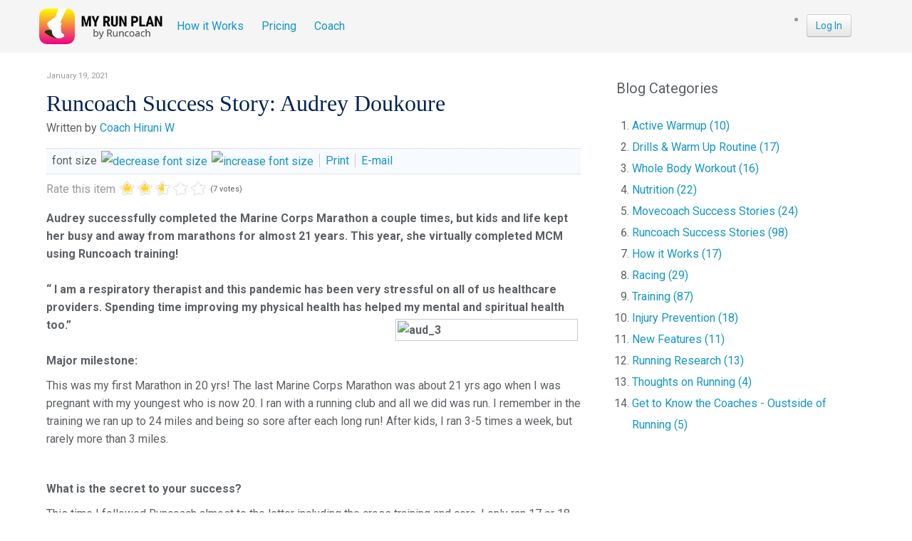

--- FILE ---
content_type: text/html; charset=utf-8
request_url: https://myrunplan.runcoach.com/index.php?option=com_k2&view=item&id=585:rc-success-audrey-doukoure&Itemid=455
body_size: 49094
content:
<!DOCTYPE html PUBLIC "-//W3C//DTD XHTML 1.0 Transitional//EN" "http://www.w3.org/TR/xhtml1/DTD/xhtml1-transitional.dtd">
<html xmlns="http://www.w3.org/1999/xhtml" xml:lang="en-gb" lang="en-gb" >
<head>
  <meta http-equiv="content-type" content="text/html; charset=utf-8" /><script type="text/javascript">(window.NREUM||(NREUM={})).init={ajax:{deny_list:["bam.nr-data.net"]},feature_flags:["soft_nav"]};(window.NREUM||(NREUM={})).loader_config={xpid:"VgQEVFZVCxABVlFVBQEOX1c=",licenseKey:"626751c491",applicationID:"120720993",browserID:"120721123"};;/*! For license information please see nr-loader-full-1.308.0.min.js.LICENSE.txt */
(()=>{var e,t,r={384:(e,t,r)=>{"use strict";r.d(t,{NT:()=>a,US:()=>u,Zm:()=>o,bQ:()=>d,dV:()=>c,pV:()=>l});var n=r(6154),i=r(1863),s=r(1910);const a={beacon:"bam.nr-data.net",errorBeacon:"bam.nr-data.net"};function o(){return n.gm.NREUM||(n.gm.NREUM={}),void 0===n.gm.newrelic&&(n.gm.newrelic=n.gm.NREUM),n.gm.NREUM}function c(){let e=o();return e.o||(e.o={ST:n.gm.setTimeout,SI:n.gm.setImmediate||n.gm.setInterval,CT:n.gm.clearTimeout,XHR:n.gm.XMLHttpRequest,REQ:n.gm.Request,EV:n.gm.Event,PR:n.gm.Promise,MO:n.gm.MutationObserver,FETCH:n.gm.fetch,WS:n.gm.WebSocket},(0,s.i)(...Object.values(e.o))),e}function d(e,t){let r=o();r.initializedAgents??={},t.initializedAt={ms:(0,i.t)(),date:new Date},r.initializedAgents[e]=t}function u(e,t){o()[e]=t}function l(){return function(){let e=o();const t=e.info||{};e.info={beacon:a.beacon,errorBeacon:a.errorBeacon,...t}}(),function(){let e=o();const t=e.init||{};e.init={...t}}(),c(),function(){let e=o();const t=e.loader_config||{};e.loader_config={...t}}(),o()}},782:(e,t,r)=>{"use strict";r.d(t,{T:()=>n});const n=r(860).K7.pageViewTiming},860:(e,t,r)=>{"use strict";r.d(t,{$J:()=>u,K7:()=>c,P3:()=>d,XX:()=>i,Yy:()=>o,df:()=>s,qY:()=>n,v4:()=>a});const n="events",i="jserrors",s="browser/blobs",a="rum",o="browser/logs",c={ajax:"ajax",genericEvents:"generic_events",jserrors:i,logging:"logging",metrics:"metrics",pageAction:"page_action",pageViewEvent:"page_view_event",pageViewTiming:"page_view_timing",sessionReplay:"session_replay",sessionTrace:"session_trace",softNav:"soft_navigations",spa:"spa"},d={[c.pageViewEvent]:1,[c.pageViewTiming]:2,[c.metrics]:3,[c.jserrors]:4,[c.spa]:5,[c.ajax]:6,[c.sessionTrace]:7,[c.softNav]:8,[c.sessionReplay]:9,[c.logging]:10,[c.genericEvents]:11},u={[c.pageViewEvent]:a,[c.pageViewTiming]:n,[c.ajax]:n,[c.spa]:n,[c.softNav]:n,[c.metrics]:i,[c.jserrors]:i,[c.sessionTrace]:s,[c.sessionReplay]:s,[c.logging]:o,[c.genericEvents]:"ins"}},944:(e,t,r)=>{"use strict";r.d(t,{R:()=>i});var n=r(3241);function i(e,t){"function"==typeof console.debug&&(console.debug("New Relic Warning: https://github.com/newrelic/newrelic-browser-agent/blob/main/docs/warning-codes.md#".concat(e),t),(0,n.W)({agentIdentifier:null,drained:null,type:"data",name:"warn",feature:"warn",data:{code:e,secondary:t}}))}},993:(e,t,r)=>{"use strict";r.d(t,{A$:()=>s,ET:()=>a,TZ:()=>o,p_:()=>i});var n=r(860);const i={ERROR:"ERROR",WARN:"WARN",INFO:"INFO",DEBUG:"DEBUG",TRACE:"TRACE"},s={OFF:0,ERROR:1,WARN:2,INFO:3,DEBUG:4,TRACE:5},a="log",o=n.K7.logging},1541:(e,t,r)=>{"use strict";r.d(t,{U:()=>i,f:()=>n});const n={MFE:"MFE",BA:"BA"};function i(e,t){if(2!==t?.harvestEndpointVersion)return{};const r=t.agentRef.runtime.appMetadata.agents[0].entityGuid;return e?{"source.id":e.id,"source.name":e.name,"source.type":e.type,"parent.id":e.parent?.id||r,"parent.type":e.parent?.type||n.BA}:{"entity.guid":r,appId:t.agentRef.info.applicationID}}},1687:(e,t,r)=>{"use strict";r.d(t,{Ak:()=>d,Ze:()=>h,x3:()=>u});var n=r(3241),i=r(7836),s=r(3606),a=r(860),o=r(2646);const c={};function d(e,t){const r={staged:!1,priority:a.P3[t]||0};l(e),c[e].get(t)||c[e].set(t,r)}function u(e,t){e&&c[e]&&(c[e].get(t)&&c[e].delete(t),p(e,t,!1),c[e].size&&f(e))}function l(e){if(!e)throw new Error("agentIdentifier required");c[e]||(c[e]=new Map)}function h(e="",t="feature",r=!1){if(l(e),!e||!c[e].get(t)||r)return p(e,t);c[e].get(t).staged=!0,f(e)}function f(e){const t=Array.from(c[e]);t.every(([e,t])=>t.staged)&&(t.sort((e,t)=>e[1].priority-t[1].priority),t.forEach(([t])=>{c[e].delete(t),p(e,t)}))}function p(e,t,r=!0){const a=e?i.ee.get(e):i.ee,c=s.i.handlers;if(!a.aborted&&a.backlog&&c){if((0,n.W)({agentIdentifier:e,type:"lifecycle",name:"drain",feature:t}),r){const e=a.backlog[t],r=c[t];if(r){for(let t=0;e&&t<e.length;++t)g(e[t],r);Object.entries(r).forEach(([e,t])=>{Object.values(t||{}).forEach(t=>{t[0]?.on&&t[0]?.context()instanceof o.y&&t[0].on(e,t[1])})})}}a.isolatedBacklog||delete c[t],a.backlog[t]=null,a.emit("drain-"+t,[])}}function g(e,t){var r=e[1];Object.values(t[r]||{}).forEach(t=>{var r=e[0];if(t[0]===r){var n=t[1],i=e[3],s=e[2];n.apply(i,s)}})}},1738:(e,t,r)=>{"use strict";r.d(t,{U:()=>f,Y:()=>h});var n=r(3241),i=r(9908),s=r(1863),a=r(944),o=r(5701),c=r(3969),d=r(8362),u=r(860),l=r(4261);function h(e,t,r,s){const h=s||r;!h||h[e]&&h[e]!==d.d.prototype[e]||(h[e]=function(){(0,i.p)(c.xV,["API/"+e+"/called"],void 0,u.K7.metrics,r.ee),(0,n.W)({agentIdentifier:r.agentIdentifier,drained:!!o.B?.[r.agentIdentifier],type:"data",name:"api",feature:l.Pl+e,data:{}});try{return t.apply(this,arguments)}catch(e){(0,a.R)(23,e)}})}function f(e,t,r,n,a){const o=e.info;null===r?delete o.jsAttributes[t]:o.jsAttributes[t]=r,(a||null===r)&&(0,i.p)(l.Pl+n,[(0,s.t)(),t,r],void 0,"session",e.ee)}},1741:(e,t,r)=>{"use strict";r.d(t,{W:()=>s});var n=r(944),i=r(4261);class s{#e(e,...t){if(this[e]!==s.prototype[e])return this[e](...t);(0,n.R)(35,e)}addPageAction(e,t){return this.#e(i.hG,e,t)}register(e){return this.#e(i.eY,e)}recordCustomEvent(e,t){return this.#e(i.fF,e,t)}setPageViewName(e,t){return this.#e(i.Fw,e,t)}setCustomAttribute(e,t,r){return this.#e(i.cD,e,t,r)}noticeError(e,t){return this.#e(i.o5,e,t)}setUserId(e,t=!1){return this.#e(i.Dl,e,t)}setApplicationVersion(e){return this.#e(i.nb,e)}setErrorHandler(e){return this.#e(i.bt,e)}addRelease(e,t){return this.#e(i.k6,e,t)}log(e,t){return this.#e(i.$9,e,t)}start(){return this.#e(i.d3)}finished(e){return this.#e(i.BL,e)}recordReplay(){return this.#e(i.CH)}pauseReplay(){return this.#e(i.Tb)}addToTrace(e){return this.#e(i.U2,e)}setCurrentRouteName(e){return this.#e(i.PA,e)}interaction(e){return this.#e(i.dT,e)}wrapLogger(e,t,r){return this.#e(i.Wb,e,t,r)}measure(e,t){return this.#e(i.V1,e,t)}consent(e){return this.#e(i.Pv,e)}}},1863:(e,t,r)=>{"use strict";function n(){return Math.floor(performance.now())}r.d(t,{t:()=>n})},1910:(e,t,r)=>{"use strict";r.d(t,{i:()=>s});var n=r(944);const i=new Map;function s(...e){return e.every(e=>{if(i.has(e))return i.get(e);const t="function"==typeof e?e.toString():"",r=t.includes("[native code]"),s=t.includes("nrWrapper");return r||s||(0,n.R)(64,e?.name||t),i.set(e,r),r})}},2555:(e,t,r)=>{"use strict";r.d(t,{D:()=>o,f:()=>a});var n=r(384),i=r(8122);const s={beacon:n.NT.beacon,errorBeacon:n.NT.errorBeacon,licenseKey:void 0,applicationID:void 0,sa:void 0,queueTime:void 0,applicationTime:void 0,ttGuid:void 0,user:void 0,account:void 0,product:void 0,extra:void 0,jsAttributes:{},userAttributes:void 0,atts:void 0,transactionName:void 0,tNamePlain:void 0};function a(e){try{return!!e.licenseKey&&!!e.errorBeacon&&!!e.applicationID}catch(e){return!1}}const o=e=>(0,i.a)(e,s)},2614:(e,t,r)=>{"use strict";r.d(t,{BB:()=>a,H3:()=>n,g:()=>d,iL:()=>c,tS:()=>o,uh:()=>i,wk:()=>s});const n="NRBA",i="SESSION",s=144e5,a=18e5,o={STARTED:"session-started",PAUSE:"session-pause",RESET:"session-reset",RESUME:"session-resume",UPDATE:"session-update"},c={SAME_TAB:"same-tab",CROSS_TAB:"cross-tab"},d={OFF:0,FULL:1,ERROR:2}},2646:(e,t,r)=>{"use strict";r.d(t,{y:()=>n});class n{constructor(e){this.contextId=e}}},2843:(e,t,r)=>{"use strict";r.d(t,{G:()=>s,u:()=>i});var n=r(3878);function i(e,t=!1,r,i){(0,n.DD)("visibilitychange",function(){if(t)return void("hidden"===document.visibilityState&&e());e(document.visibilityState)},r,i)}function s(e,t,r){(0,n.sp)("pagehide",e,t,r)}},3241:(e,t,r)=>{"use strict";r.d(t,{W:()=>s});var n=r(6154);const i="newrelic";function s(e={}){try{n.gm.dispatchEvent(new CustomEvent(i,{detail:e}))}catch(e){}}},3304:(e,t,r)=>{"use strict";r.d(t,{A:()=>s});var n=r(7836);const i=()=>{const e=new WeakSet;return(t,r)=>{if("object"==typeof r&&null!==r){if(e.has(r))return;e.add(r)}return r}};function s(e){try{return JSON.stringify(e,i())??""}catch(e){try{n.ee.emit("internal-error",[e])}catch(e){}return""}}},3333:(e,t,r)=>{"use strict";r.d(t,{$v:()=>u,TZ:()=>n,Xh:()=>c,Zp:()=>i,kd:()=>d,mq:()=>o,nf:()=>a,qN:()=>s});const n=r(860).K7.genericEvents,i=["auxclick","click","copy","keydown","paste","scrollend"],s=["focus","blur"],a=4,o=1e3,c=2e3,d=["PageAction","UserAction","BrowserPerformance"],u={RESOURCES:"experimental.resources",REGISTER:"register"}},3434:(e,t,r)=>{"use strict";r.d(t,{Jt:()=>s,YM:()=>d});var n=r(7836),i=r(5607);const s="nr@original:".concat(i.W),a=50;var o=Object.prototype.hasOwnProperty,c=!1;function d(e,t){return e||(e=n.ee),r.inPlace=function(e,t,n,i,s){n||(n="");const a="-"===n.charAt(0);for(let o=0;o<t.length;o++){const c=t[o],d=e[c];l(d)||(e[c]=r(d,a?c+n:n,i,c,s))}},r.flag=s,r;function r(t,r,n,c,d){return l(t)?t:(r||(r=""),nrWrapper[s]=t,function(e,t,r){if(Object.defineProperty&&Object.keys)try{return Object.keys(e).forEach(function(r){Object.defineProperty(t,r,{get:function(){return e[r]},set:function(t){return e[r]=t,t}})}),t}catch(e){u([e],r)}for(var n in e)o.call(e,n)&&(t[n]=e[n])}(t,nrWrapper,e),nrWrapper);function nrWrapper(){var s,o,l,h;let f;try{o=this,s=[...arguments],l="function"==typeof n?n(s,o):n||{}}catch(t){u([t,"",[s,o,c],l],e)}i(r+"start",[s,o,c],l,d);const p=performance.now();let g;try{return h=t.apply(o,s),g=performance.now(),h}catch(e){throw g=performance.now(),i(r+"err",[s,o,e],l,d),f=e,f}finally{const e=g-p,t={start:p,end:g,duration:e,isLongTask:e>=a,methodName:c,thrownError:f};t.isLongTask&&i("long-task",[t,o],l,d),i(r+"end",[s,o,h],l,d)}}}function i(r,n,i,s){if(!c||t){var a=c;c=!0;try{e.emit(r,n,i,t,s)}catch(t){u([t,r,n,i],e)}c=a}}}function u(e,t){t||(t=n.ee);try{t.emit("internal-error",e)}catch(e){}}function l(e){return!(e&&"function"==typeof e&&e.apply&&!e[s])}},3606:(e,t,r)=>{"use strict";r.d(t,{i:()=>s});var n=r(9908);s.on=a;var i=s.handlers={};function s(e,t,r,s){a(s||n.d,i,e,t,r)}function a(e,t,r,i,s){s||(s="feature"),e||(e=n.d);var a=t[s]=t[s]||{};(a[r]=a[r]||[]).push([e,i])}},3738:(e,t,r)=>{"use strict";r.d(t,{He:()=>i,Kp:()=>o,Lc:()=>d,Rz:()=>u,TZ:()=>n,bD:()=>s,d3:()=>a,jx:()=>l,sl:()=>h,uP:()=>c});const n=r(860).K7.sessionTrace,i="bstResource",s="resource",a="-start",o="-end",c="fn"+a,d="fn"+o,u="pushState",l=1e3,h=3e4},3785:(e,t,r)=>{"use strict";r.d(t,{R:()=>c,b:()=>d});var n=r(9908),i=r(1863),s=r(860),a=r(3969),o=r(993);function c(e,t,r={},c=o.p_.INFO,d=!0,u,l=(0,i.t)()){(0,n.p)(a.xV,["API/logging/".concat(c.toLowerCase(),"/called")],void 0,s.K7.metrics,e),(0,n.p)(o.ET,[l,t,r,c,d,u],void 0,s.K7.logging,e)}function d(e){return"string"==typeof e&&Object.values(o.p_).some(t=>t===e.toUpperCase().trim())}},3878:(e,t,r)=>{"use strict";function n(e,t){return{capture:e,passive:!1,signal:t}}function i(e,t,r=!1,i){window.addEventListener(e,t,n(r,i))}function s(e,t,r=!1,i){document.addEventListener(e,t,n(r,i))}r.d(t,{DD:()=>s,jT:()=>n,sp:()=>i})},3969:(e,t,r)=>{"use strict";r.d(t,{TZ:()=>n,XG:()=>o,rs:()=>i,xV:()=>a,z_:()=>s});const n=r(860).K7.metrics,i="sm",s="cm",a="storeSupportabilityMetrics",o="storeEventMetrics"},4234:(e,t,r)=>{"use strict";r.d(t,{W:()=>s});var n=r(7836),i=r(1687);class s{constructor(e,t){this.agentIdentifier=e,this.ee=n.ee.get(e),this.featureName=t,this.blocked=!1}deregisterDrain(){(0,i.x3)(this.agentIdentifier,this.featureName)}}},4261:(e,t,r)=>{"use strict";r.d(t,{$9:()=>d,BL:()=>o,CH:()=>f,Dl:()=>w,Fw:()=>y,PA:()=>m,Pl:()=>n,Pv:()=>T,Tb:()=>l,U2:()=>s,V1:()=>E,Wb:()=>x,bt:()=>b,cD:()=>v,d3:()=>R,dT:()=>c,eY:()=>p,fF:()=>h,hG:()=>i,k6:()=>a,nb:()=>g,o5:()=>u});const n="api-",i="addPageAction",s="addToTrace",a="addRelease",o="finished",c="interaction",d="log",u="noticeError",l="pauseReplay",h="recordCustomEvent",f="recordReplay",p="register",g="setApplicationVersion",m="setCurrentRouteName",v="setCustomAttribute",b="setErrorHandler",y="setPageViewName",w="setUserId",R="start",x="wrapLogger",E="measure",T="consent"},5205:(e,t,r)=>{"use strict";r.d(t,{j:()=>S});var n=r(384),i=r(1741);var s=r(2555),a=r(3333);const o=e=>{if(!e||"string"!=typeof e)return!1;try{document.createDocumentFragment().querySelector(e)}catch{return!1}return!0};var c=r(2614),d=r(944),u=r(8122);const l="[data-nr-mask]",h=e=>(0,u.a)(e,(()=>{const e={feature_flags:[],experimental:{allow_registered_children:!1,resources:!1},mask_selector:"*",block_selector:"[data-nr-block]",mask_input_options:{color:!1,date:!1,"datetime-local":!1,email:!1,month:!1,number:!1,range:!1,search:!1,tel:!1,text:!1,time:!1,url:!1,week:!1,textarea:!1,select:!1,password:!0}};return{ajax:{deny_list:void 0,block_internal:!0,enabled:!0,autoStart:!0},api:{get allow_registered_children(){return e.feature_flags.includes(a.$v.REGISTER)||e.experimental.allow_registered_children},set allow_registered_children(t){e.experimental.allow_registered_children=t},duplicate_registered_data:!1},browser_consent_mode:{enabled:!1},distributed_tracing:{enabled:void 0,exclude_newrelic_header:void 0,cors_use_newrelic_header:void 0,cors_use_tracecontext_headers:void 0,allowed_origins:void 0},get feature_flags(){return e.feature_flags},set feature_flags(t){e.feature_flags=t},generic_events:{enabled:!0,autoStart:!0},harvest:{interval:30},jserrors:{enabled:!0,autoStart:!0},logging:{enabled:!0,autoStart:!0},metrics:{enabled:!0,autoStart:!0},obfuscate:void 0,page_action:{enabled:!0},page_view_event:{enabled:!0,autoStart:!0},page_view_timing:{enabled:!0,autoStart:!0},performance:{capture_marks:!1,capture_measures:!1,capture_detail:!0,resources:{get enabled(){return e.feature_flags.includes(a.$v.RESOURCES)||e.experimental.resources},set enabled(t){e.experimental.resources=t},asset_types:[],first_party_domains:[],ignore_newrelic:!0}},privacy:{cookies_enabled:!0},proxy:{assets:void 0,beacon:void 0},session:{expiresMs:c.wk,inactiveMs:c.BB},session_replay:{autoStart:!0,enabled:!1,preload:!1,sampling_rate:10,error_sampling_rate:100,collect_fonts:!1,inline_images:!1,fix_stylesheets:!0,mask_all_inputs:!0,get mask_text_selector(){return e.mask_selector},set mask_text_selector(t){o(t)?e.mask_selector="".concat(t,",").concat(l):""===t||null===t?e.mask_selector=l:(0,d.R)(5,t)},get block_class(){return"nr-block"},get ignore_class(){return"nr-ignore"},get mask_text_class(){return"nr-mask"},get block_selector(){return e.block_selector},set block_selector(t){o(t)?e.block_selector+=",".concat(t):""!==t&&(0,d.R)(6,t)},get mask_input_options(){return e.mask_input_options},set mask_input_options(t){t&&"object"==typeof t?e.mask_input_options={...t,password:!0}:(0,d.R)(7,t)}},session_trace:{enabled:!0,autoStart:!0},soft_navigations:{enabled:!0,autoStart:!0},spa:{enabled:!0,autoStart:!0},ssl:void 0,user_actions:{enabled:!0,elementAttributes:["id","className","tagName","type"]}}})());var f=r(6154),p=r(9324);let g=0;const m={buildEnv:p.F3,distMethod:p.Xs,version:p.xv,originTime:f.WN},v={consented:!1},b={appMetadata:{},get consented(){return this.session?.state?.consent||v.consented},set consented(e){v.consented=e},customTransaction:void 0,denyList:void 0,disabled:!1,harvester:void 0,isolatedBacklog:!1,isRecording:!1,loaderType:void 0,maxBytes:3e4,obfuscator:void 0,onerror:void 0,ptid:void 0,releaseIds:{},session:void 0,timeKeeper:void 0,registeredEntities:[],jsAttributesMetadata:{bytes:0},get harvestCount(){return++g}},y=e=>{const t=(0,u.a)(e,b),r=Object.keys(m).reduce((e,t)=>(e[t]={value:m[t],writable:!1,configurable:!0,enumerable:!0},e),{});return Object.defineProperties(t,r)};var w=r(5701);const R=e=>{const t=e.startsWith("http");e+="/",r.p=t?e:"https://"+e};var x=r(7836),E=r(3241);const T={accountID:void 0,trustKey:void 0,agentID:void 0,licenseKey:void 0,applicationID:void 0,xpid:void 0},A=e=>(0,u.a)(e,T),_=new Set;function S(e,t={},r,a){let{init:o,info:c,loader_config:d,runtime:u={},exposed:l=!0}=t;if(!c){const e=(0,n.pV)();o=e.init,c=e.info,d=e.loader_config}e.init=h(o||{}),e.loader_config=A(d||{}),c.jsAttributes??={},f.bv&&(c.jsAttributes.isWorker=!0),e.info=(0,s.D)(c);const p=e.init,g=[c.beacon,c.errorBeacon];_.has(e.agentIdentifier)||(p.proxy.assets&&(R(p.proxy.assets),g.push(p.proxy.assets)),p.proxy.beacon&&g.push(p.proxy.beacon),e.beacons=[...g],function(e){const t=(0,n.pV)();Object.getOwnPropertyNames(i.W.prototype).forEach(r=>{const n=i.W.prototype[r];if("function"!=typeof n||"constructor"===n)return;let s=t[r];e[r]&&!1!==e.exposed&&"micro-agent"!==e.runtime?.loaderType&&(t[r]=(...t)=>{const n=e[r](...t);return s?s(...t):n})})}(e),(0,n.US)("activatedFeatures",w.B)),u.denyList=[...p.ajax.deny_list||[],...p.ajax.block_internal?g:[]],u.ptid=e.agentIdentifier,u.loaderType=r,e.runtime=y(u),_.has(e.agentIdentifier)||(e.ee=x.ee.get(e.agentIdentifier),e.exposed=l,(0,E.W)({agentIdentifier:e.agentIdentifier,drained:!!w.B?.[e.agentIdentifier],type:"lifecycle",name:"initialize",feature:void 0,data:e.config})),_.add(e.agentIdentifier)}},5270:(e,t,r)=>{"use strict";r.d(t,{Aw:()=>a,SR:()=>s,rF:()=>o});var n=r(384),i=r(7767);function s(e){return!!(0,n.dV)().o.MO&&(0,i.V)(e)&&!0===e?.session_trace.enabled}function a(e){return!0===e?.session_replay.preload&&s(e)}function o(e,t){try{if("string"==typeof t?.type){if("password"===t.type.toLowerCase())return"*".repeat(e?.length||0);if(void 0!==t?.dataset?.nrUnmask||t?.classList?.contains("nr-unmask"))return e}}catch(e){}return"string"==typeof e?e.replace(/[\S]/g,"*"):"*".repeat(e?.length||0)}},5289:(e,t,r)=>{"use strict";r.d(t,{GG:()=>a,Qr:()=>c,sB:()=>o});var n=r(3878),i=r(6389);function s(){return"undefined"==typeof document||"complete"===document.readyState}function a(e,t){if(s())return e();const r=(0,i.J)(e),a=setInterval(()=>{s()&&(clearInterval(a),r())},500);(0,n.sp)("load",r,t)}function o(e){if(s())return e();(0,n.DD)("DOMContentLoaded",e)}function c(e){if(s())return e();(0,n.sp)("popstate",e)}},5607:(e,t,r)=>{"use strict";r.d(t,{W:()=>n});const n=(0,r(9566).bz)()},5701:(e,t,r)=>{"use strict";r.d(t,{B:()=>s,t:()=>a});var n=r(3241);const i=new Set,s={};function a(e,t){const r=t.agentIdentifier;s[r]??={},e&&"object"==typeof e&&(i.has(r)||(t.ee.emit("rumresp",[e]),s[r]=e,i.add(r),(0,n.W)({agentIdentifier:r,loaded:!0,drained:!0,type:"lifecycle",name:"load",feature:void 0,data:e})))}},6154:(e,t,r)=>{"use strict";r.d(t,{OF:()=>d,RI:()=>i,WN:()=>h,bv:()=>s,eN:()=>f,gm:()=>a,lR:()=>l,m:()=>c,mw:()=>o,sb:()=>u});var n=r(1863);const i="undefined"!=typeof window&&!!window.document,s="undefined"!=typeof WorkerGlobalScope&&("undefined"!=typeof self&&self instanceof WorkerGlobalScope&&self.navigator instanceof WorkerNavigator||"undefined"!=typeof globalThis&&globalThis instanceof WorkerGlobalScope&&globalThis.navigator instanceof WorkerNavigator),a=i?window:"undefined"!=typeof WorkerGlobalScope&&("undefined"!=typeof self&&self instanceof WorkerGlobalScope&&self||"undefined"!=typeof globalThis&&globalThis instanceof WorkerGlobalScope&&globalThis),o=Boolean("hidden"===a?.document?.visibilityState),c=""+a?.location,d=/iPad|iPhone|iPod/.test(a.navigator?.userAgent),u=d&&"undefined"==typeof SharedWorker,l=(()=>{const e=a.navigator?.userAgent?.match(/Firefox[/\s](\d+\.\d+)/);return Array.isArray(e)&&e.length>=2?+e[1]:0})(),h=Date.now()-(0,n.t)(),f=()=>"undefined"!=typeof PerformanceNavigationTiming&&a?.performance?.getEntriesByType("navigation")?.[0]?.responseStart},6344:(e,t,r)=>{"use strict";r.d(t,{BB:()=>u,Qb:()=>l,TZ:()=>i,Ug:()=>a,Vh:()=>s,_s:()=>o,bc:()=>d,yP:()=>c});var n=r(2614);const i=r(860).K7.sessionReplay,s="errorDuringReplay",a=.12,o={DomContentLoaded:0,Load:1,FullSnapshot:2,IncrementalSnapshot:3,Meta:4,Custom:5},c={[n.g.ERROR]:15e3,[n.g.FULL]:3e5,[n.g.OFF]:0},d={RESET:{message:"Session was reset",sm:"Reset"},IMPORT:{message:"Recorder failed to import",sm:"Import"},TOO_MANY:{message:"429: Too Many Requests",sm:"Too-Many"},TOO_BIG:{message:"Payload was too large",sm:"Too-Big"},CROSS_TAB:{message:"Session Entity was set to OFF on another tab",sm:"Cross-Tab"},ENTITLEMENTS:{message:"Session Replay is not allowed and will not be started",sm:"Entitlement"}},u=5e3,l={API:"api",RESUME:"resume",SWITCH_TO_FULL:"switchToFull",INITIALIZE:"initialize",PRELOAD:"preload"}},6389:(e,t,r)=>{"use strict";function n(e,t=500,r={}){const n=r?.leading||!1;let i;return(...r)=>{n&&void 0===i&&(e.apply(this,r),i=setTimeout(()=>{i=clearTimeout(i)},t)),n||(clearTimeout(i),i=setTimeout(()=>{e.apply(this,r)},t))}}function i(e){let t=!1;return(...r)=>{t||(t=!0,e.apply(this,r))}}r.d(t,{J:()=>i,s:()=>n})},6630:(e,t,r)=>{"use strict";r.d(t,{T:()=>n});const n=r(860).K7.pageViewEvent},6774:(e,t,r)=>{"use strict";r.d(t,{T:()=>n});const n=r(860).K7.jserrors},7295:(e,t,r)=>{"use strict";r.d(t,{Xv:()=>a,gX:()=>i,iW:()=>s});var n=[];function i(e){if(!e||s(e))return!1;if(0===n.length)return!0;if("*"===n[0].hostname)return!1;for(var t=0;t<n.length;t++){var r=n[t];if(r.hostname.test(e.hostname)&&r.pathname.test(e.pathname))return!1}return!0}function s(e){return void 0===e.hostname}function a(e){if(n=[],e&&e.length)for(var t=0;t<e.length;t++){let r=e[t];if(!r)continue;if("*"===r)return void(n=[{hostname:"*"}]);0===r.indexOf("http://")?r=r.substring(7):0===r.indexOf("https://")&&(r=r.substring(8));const i=r.indexOf("/");let s,a;i>0?(s=r.substring(0,i),a=r.substring(i)):(s=r,a="*");let[c]=s.split(":");n.push({hostname:o(c),pathname:o(a,!0)})}}function o(e,t=!1){const r=e.replace(/[.+?^${}()|[\]\\]/g,e=>"\\"+e).replace(/\*/g,".*?");return new RegExp((t?"^":"")+r+"$")}},7485:(e,t,r)=>{"use strict";r.d(t,{D:()=>i});var n=r(6154);function i(e){if(0===(e||"").indexOf("data:"))return{protocol:"data"};try{const t=new URL(e,location.href),r={port:t.port,hostname:t.hostname,pathname:t.pathname,search:t.search,protocol:t.protocol.slice(0,t.protocol.indexOf(":")),sameOrigin:t.protocol===n.gm?.location?.protocol&&t.host===n.gm?.location?.host};return r.port&&""!==r.port||("http:"===t.protocol&&(r.port="80"),"https:"===t.protocol&&(r.port="443")),r.pathname&&""!==r.pathname?r.pathname.startsWith("/")||(r.pathname="/".concat(r.pathname)):r.pathname="/",r}catch(e){return{}}}},7699:(e,t,r)=>{"use strict";r.d(t,{It:()=>s,KC:()=>o,No:()=>i,qh:()=>a});var n=r(860);const i=16e3,s=1e6,a="SESSION_ERROR",o={[n.K7.logging]:!0,[n.K7.genericEvents]:!1,[n.K7.jserrors]:!1,[n.K7.ajax]:!1}},7767:(e,t,r)=>{"use strict";r.d(t,{V:()=>i});var n=r(6154);const i=e=>n.RI&&!0===e?.privacy.cookies_enabled},7836:(e,t,r)=>{"use strict";r.d(t,{P:()=>o,ee:()=>c});var n=r(384),i=r(8990),s=r(2646),a=r(5607);const o="nr@context:".concat(a.W),c=function e(t,r){var n={},a={},u={},l=!1;try{l=16===r.length&&d.initializedAgents?.[r]?.runtime.isolatedBacklog}catch(e){}var h={on:p,addEventListener:p,removeEventListener:function(e,t){var r=n[e];if(!r)return;for(var i=0;i<r.length;i++)r[i]===t&&r.splice(i,1)},emit:function(e,r,n,i,s){!1!==s&&(s=!0);if(c.aborted&&!i)return;t&&s&&t.emit(e,r,n);var o=f(n);g(e).forEach(e=>{e.apply(o,r)});var d=v()[a[e]];d&&d.push([h,e,r,o]);return o},get:m,listeners:g,context:f,buffer:function(e,t){const r=v();if(t=t||"feature",h.aborted)return;Object.entries(e||{}).forEach(([e,n])=>{a[n]=t,t in r||(r[t]=[])})},abort:function(){h._aborted=!0,Object.keys(h.backlog).forEach(e=>{delete h.backlog[e]})},isBuffering:function(e){return!!v()[a[e]]},debugId:r,backlog:l?{}:t&&"object"==typeof t.backlog?t.backlog:{},isolatedBacklog:l};return Object.defineProperty(h,"aborted",{get:()=>{let e=h._aborted||!1;return e||(t&&(e=t.aborted),e)}}),h;function f(e){return e&&e instanceof s.y?e:e?(0,i.I)(e,o,()=>new s.y(o)):new s.y(o)}function p(e,t){n[e]=g(e).concat(t)}function g(e){return n[e]||[]}function m(t){return u[t]=u[t]||e(h,t)}function v(){return h.backlog}}(void 0,"globalEE"),d=(0,n.Zm)();d.ee||(d.ee=c)},8122:(e,t,r)=>{"use strict";r.d(t,{a:()=>i});var n=r(944);function i(e,t){try{if(!e||"object"!=typeof e)return(0,n.R)(3);if(!t||"object"!=typeof t)return(0,n.R)(4);const r=Object.create(Object.getPrototypeOf(t),Object.getOwnPropertyDescriptors(t)),s=0===Object.keys(r).length?e:r;for(let a in s)if(void 0!==e[a])try{if(null===e[a]){r[a]=null;continue}Array.isArray(e[a])&&Array.isArray(t[a])?r[a]=Array.from(new Set([...e[a],...t[a]])):"object"==typeof e[a]&&"object"==typeof t[a]?r[a]=i(e[a],t[a]):r[a]=e[a]}catch(e){r[a]||(0,n.R)(1,e)}return r}catch(e){(0,n.R)(2,e)}}},8139:(e,t,r)=>{"use strict";r.d(t,{u:()=>h});var n=r(7836),i=r(3434),s=r(8990),a=r(6154);const o={},c=a.gm.XMLHttpRequest,d="addEventListener",u="removeEventListener",l="nr@wrapped:".concat(n.P);function h(e){var t=function(e){return(e||n.ee).get("events")}(e);if(o[t.debugId]++)return t;o[t.debugId]=1;var r=(0,i.YM)(t,!0);function h(e){r.inPlace(e,[d,u],"-",p)}function p(e,t){return e[1]}return"getPrototypeOf"in Object&&(a.RI&&f(document,h),c&&f(c.prototype,h),f(a.gm,h)),t.on(d+"-start",function(e,t){var n=e[1];if(null!==n&&("function"==typeof n||"object"==typeof n)&&"newrelic"!==e[0]){var i=(0,s.I)(n,l,function(){var e={object:function(){if("function"!=typeof n.handleEvent)return;return n.handleEvent.apply(n,arguments)},function:n}[typeof n];return e?r(e,"fn-",null,e.name||"anonymous"):n});this.wrapped=e[1]=i}}),t.on(u+"-start",function(e){e[1]=this.wrapped||e[1]}),t}function f(e,t,...r){let n=e;for(;"object"==typeof n&&!Object.prototype.hasOwnProperty.call(n,d);)n=Object.getPrototypeOf(n);n&&t(n,...r)}},8362:(e,t,r)=>{"use strict";r.d(t,{d:()=>s});var n=r(9566),i=r(1741);class s extends i.W{agentIdentifier=(0,n.LA)(16)}},8374:(e,t,r)=>{r.nc=(()=>{try{return document?.currentScript?.nonce}catch(e){}return""})()},8990:(e,t,r)=>{"use strict";r.d(t,{I:()=>i});var n=Object.prototype.hasOwnProperty;function i(e,t,r){if(n.call(e,t))return e[t];var i=r();if(Object.defineProperty&&Object.keys)try{return Object.defineProperty(e,t,{value:i,writable:!0,enumerable:!1}),i}catch(e){}return e[t]=i,i}},9119:(e,t,r)=>{"use strict";r.d(t,{L:()=>s});var n=/([^?#]*)[^#]*(#[^?]*|$).*/,i=/([^?#]*)().*/;function s(e,t){return e?e.replace(t?n:i,"$1$2"):e}},9300:(e,t,r)=>{"use strict";r.d(t,{T:()=>n});const n=r(860).K7.ajax},9324:(e,t,r)=>{"use strict";r.d(t,{AJ:()=>a,F3:()=>i,Xs:()=>s,Yq:()=>o,xv:()=>n});const n="1.308.0",i="PROD",s="CDN",a="@newrelic/rrweb",o="1.0.1"},9566:(e,t,r)=>{"use strict";r.d(t,{LA:()=>o,ZF:()=>c,bz:()=>a,el:()=>d});var n=r(6154);const i="xxxxxxxx-xxxx-4xxx-yxxx-xxxxxxxxxxxx";function s(e,t){return e?15&e[t]:16*Math.random()|0}function a(){const e=n.gm?.crypto||n.gm?.msCrypto;let t,r=0;return e&&e.getRandomValues&&(t=e.getRandomValues(new Uint8Array(30))),i.split("").map(e=>"x"===e?s(t,r++).toString(16):"y"===e?(3&s()|8).toString(16):e).join("")}function o(e){const t=n.gm?.crypto||n.gm?.msCrypto;let r,i=0;t&&t.getRandomValues&&(r=t.getRandomValues(new Uint8Array(e)));const a=[];for(var o=0;o<e;o++)a.push(s(r,i++).toString(16));return a.join("")}function c(){return o(16)}function d(){return o(32)}},9908:(e,t,r)=>{"use strict";r.d(t,{d:()=>n,p:()=>i});var n=r(7836).ee.get("handle");function i(e,t,r,i,s){s?(s.buffer([e],i),s.emit(e,t,r)):(n.buffer([e],i),n.emit(e,t,r))}}},n={};function i(e){var t=n[e];if(void 0!==t)return t.exports;var s=n[e]={exports:{}};return r[e](s,s.exports,i),s.exports}i.m=r,i.d=(e,t)=>{for(var r in t)i.o(t,r)&&!i.o(e,r)&&Object.defineProperty(e,r,{enumerable:!0,get:t[r]})},i.f={},i.e=e=>Promise.all(Object.keys(i.f).reduce((t,r)=>(i.f[r](e,t),t),[])),i.u=e=>({95:"nr-full-compressor",222:"nr-full-recorder",891:"nr-full"}[e]+"-1.308.0.min.js"),i.o=(e,t)=>Object.prototype.hasOwnProperty.call(e,t),e={},t="NRBA-1.308.0.PROD:",i.l=(r,n,s,a)=>{if(e[r])e[r].push(n);else{var o,c;if(void 0!==s)for(var d=document.getElementsByTagName("script"),u=0;u<d.length;u++){var l=d[u];if(l.getAttribute("src")==r||l.getAttribute("data-webpack")==t+s){o=l;break}}if(!o){c=!0;var h={891:"sha512-fcveNDcpRQS9OweGhN4uJe88Qmg+EVyH6j/wngwL2Le0m7LYyz7q+JDx7KBxsdDF4TaPVsSmHg12T3pHwdLa7w==",222:"sha512-O8ZzdvgB4fRyt7k2Qrr4STpR+tCA2mcQEig6/dP3rRy9uEx1CTKQ6cQ7Src0361y7xS434ua+zIPo265ZpjlEg==",95:"sha512-jDWejat/6/UDex/9XjYoPPmpMPuEvBCSuCg/0tnihjbn5bh9mP3An0NzFV9T5Tc+3kKhaXaZA8UIKPAanD2+Gw=="};(o=document.createElement("script")).charset="utf-8",i.nc&&o.setAttribute("nonce",i.nc),o.setAttribute("data-webpack",t+s),o.src=r,0!==o.src.indexOf(window.location.origin+"/")&&(o.crossOrigin="anonymous"),h[a]&&(o.integrity=h[a])}e[r]=[n];var f=(t,n)=>{o.onerror=o.onload=null,clearTimeout(p);var i=e[r];if(delete e[r],o.parentNode&&o.parentNode.removeChild(o),i&&i.forEach(e=>e(n)),t)return t(n)},p=setTimeout(f.bind(null,void 0,{type:"timeout",target:o}),12e4);o.onerror=f.bind(null,o.onerror),o.onload=f.bind(null,o.onload),c&&document.head.appendChild(o)}},i.r=e=>{"undefined"!=typeof Symbol&&Symbol.toStringTag&&Object.defineProperty(e,Symbol.toStringTag,{value:"Module"}),Object.defineProperty(e,"__esModule",{value:!0})},i.p="https://js-agent.newrelic.com/",(()=>{var e={85:0,959:0};i.f.j=(t,r)=>{var n=i.o(e,t)?e[t]:void 0;if(0!==n)if(n)r.push(n[2]);else{var s=new Promise((r,i)=>n=e[t]=[r,i]);r.push(n[2]=s);var a=i.p+i.u(t),o=new Error;i.l(a,r=>{if(i.o(e,t)&&(0!==(n=e[t])&&(e[t]=void 0),n)){var s=r&&("load"===r.type?"missing":r.type),a=r&&r.target&&r.target.src;o.message="Loading chunk "+t+" failed: ("+s+": "+a+")",o.name="ChunkLoadError",o.type=s,o.request=a,n[1](o)}},"chunk-"+t,t)}};var t=(t,r)=>{var n,s,[a,o,c]=r,d=0;if(a.some(t=>0!==e[t])){for(n in o)i.o(o,n)&&(i.m[n]=o[n]);if(c)c(i)}for(t&&t(r);d<a.length;d++)s=a[d],i.o(e,s)&&e[s]&&e[s][0](),e[s]=0},r=self["webpackChunk:NRBA-1.308.0.PROD"]=self["webpackChunk:NRBA-1.308.0.PROD"]||[];r.forEach(t.bind(null,0)),r.push=t.bind(null,r.push.bind(r))})(),(()=>{"use strict";i(8374);var e=i(8362),t=i(860);const r=Object.values(t.K7);var n=i(5205);var s=i(9908),a=i(1863),o=i(4261),c=i(1738);var d=i(1687),u=i(4234),l=i(5289),h=i(6154),f=i(944),p=i(5270),g=i(7767),m=i(6389),v=i(7699);class b extends u.W{constructor(e,t){super(e.agentIdentifier,t),this.agentRef=e,this.abortHandler=void 0,this.featAggregate=void 0,this.loadedSuccessfully=void 0,this.onAggregateImported=new Promise(e=>{this.loadedSuccessfully=e}),this.deferred=Promise.resolve(),!1===e.init[this.featureName].autoStart?this.deferred=new Promise((t,r)=>{this.ee.on("manual-start-all",(0,m.J)(()=>{(0,d.Ak)(e.agentIdentifier,this.featureName),t()}))}):(0,d.Ak)(e.agentIdentifier,t)}importAggregator(e,t,r={}){if(this.featAggregate)return;const n=async()=>{let n;await this.deferred;try{if((0,g.V)(e.init)){const{setupAgentSession:t}=await i.e(891).then(i.bind(i,8766));n=t(e)}}catch(e){(0,f.R)(20,e),this.ee.emit("internal-error",[e]),(0,s.p)(v.qh,[e],void 0,this.featureName,this.ee)}try{if(!this.#t(this.featureName,n,e.init))return(0,d.Ze)(this.agentIdentifier,this.featureName),void this.loadedSuccessfully(!1);const{Aggregate:i}=await t();this.featAggregate=new i(e,r),e.runtime.harvester.initializedAggregates.push(this.featAggregate),this.loadedSuccessfully(!0)}catch(e){(0,f.R)(34,e),this.abortHandler?.(),(0,d.Ze)(this.agentIdentifier,this.featureName,!0),this.loadedSuccessfully(!1),this.ee&&this.ee.abort()}};h.RI?(0,l.GG)(()=>n(),!0):n()}#t(e,r,n){if(this.blocked)return!1;switch(e){case t.K7.sessionReplay:return(0,p.SR)(n)&&!!r;case t.K7.sessionTrace:return!!r;default:return!0}}}var y=i(6630),w=i(2614),R=i(3241);class x extends b{static featureName=y.T;constructor(e){var t;super(e,y.T),this.setupInspectionEvents(e.agentIdentifier),t=e,(0,c.Y)(o.Fw,function(e,r){"string"==typeof e&&("/"!==e.charAt(0)&&(e="/"+e),t.runtime.customTransaction=(r||"http://custom.transaction")+e,(0,s.p)(o.Pl+o.Fw,[(0,a.t)()],void 0,void 0,t.ee))},t),this.importAggregator(e,()=>i.e(891).then(i.bind(i,3718)))}setupInspectionEvents(e){const t=(t,r)=>{t&&(0,R.W)({agentIdentifier:e,timeStamp:t.timeStamp,loaded:"complete"===t.target.readyState,type:"window",name:r,data:t.target.location+""})};(0,l.sB)(e=>{t(e,"DOMContentLoaded")}),(0,l.GG)(e=>{t(e,"load")}),(0,l.Qr)(e=>{t(e,"navigate")}),this.ee.on(w.tS.UPDATE,(t,r)=>{(0,R.W)({agentIdentifier:e,type:"lifecycle",name:"session",data:r})})}}var E=i(384);class T extends e.d{constructor(e){var t;(super(),h.gm)?(this.features={},(0,E.bQ)(this.agentIdentifier,this),this.desiredFeatures=new Set(e.features||[]),this.desiredFeatures.add(x),(0,n.j)(this,e,e.loaderType||"agent"),t=this,(0,c.Y)(o.cD,function(e,r,n=!1){if("string"==typeof e){if(["string","number","boolean"].includes(typeof r)||null===r)return(0,c.U)(t,e,r,o.cD,n);(0,f.R)(40,typeof r)}else(0,f.R)(39,typeof e)},t),function(e){(0,c.Y)(o.Dl,function(t,r=!1){if("string"!=typeof t&&null!==t)return void(0,f.R)(41,typeof t);const n=e.info.jsAttributes["enduser.id"];r&&null!=n&&n!==t?(0,s.p)(o.Pl+"setUserIdAndResetSession",[t],void 0,"session",e.ee):(0,c.U)(e,"enduser.id",t,o.Dl,!0)},e)}(this),function(e){(0,c.Y)(o.nb,function(t){if("string"==typeof t||null===t)return(0,c.U)(e,"application.version",t,o.nb,!1);(0,f.R)(42,typeof t)},e)}(this),function(e){(0,c.Y)(o.d3,function(){e.ee.emit("manual-start-all")},e)}(this),function(e){(0,c.Y)(o.Pv,function(t=!0){if("boolean"==typeof t){if((0,s.p)(o.Pl+o.Pv,[t],void 0,"session",e.ee),e.runtime.consented=t,t){const t=e.features.page_view_event;t.onAggregateImported.then(e=>{const r=t.featAggregate;e&&!r.sentRum&&r.sendRum()})}}else(0,f.R)(65,typeof t)},e)}(this),this.run()):(0,f.R)(21)}get config(){return{info:this.info,init:this.init,loader_config:this.loader_config,runtime:this.runtime}}get api(){return this}run(){try{const e=function(e){const t={};return r.forEach(r=>{t[r]=!!e[r]?.enabled}),t}(this.init),n=[...this.desiredFeatures];n.sort((e,r)=>t.P3[e.featureName]-t.P3[r.featureName]),n.forEach(r=>{if(!e[r.featureName]&&r.featureName!==t.K7.pageViewEvent)return;if(r.featureName===t.K7.spa)return void(0,f.R)(67);const n=function(e){switch(e){case t.K7.ajax:return[t.K7.jserrors];case t.K7.sessionTrace:return[t.K7.ajax,t.K7.pageViewEvent];case t.K7.sessionReplay:return[t.K7.sessionTrace];case t.K7.pageViewTiming:return[t.K7.pageViewEvent];default:return[]}}(r.featureName).filter(e=>!(e in this.features));n.length>0&&(0,f.R)(36,{targetFeature:r.featureName,missingDependencies:n}),this.features[r.featureName]=new r(this)})}catch(e){(0,f.R)(22,e);for(const e in this.features)this.features[e].abortHandler?.();const t=(0,E.Zm)();delete t.initializedAgents[this.agentIdentifier]?.features,delete this.sharedAggregator;return t.ee.get(this.agentIdentifier).abort(),!1}}}var A=i(2843),_=i(782);class S extends b{static featureName=_.T;constructor(e){super(e,_.T),h.RI&&((0,A.u)(()=>(0,s.p)("docHidden",[(0,a.t)()],void 0,_.T,this.ee),!0),(0,A.G)(()=>(0,s.p)("winPagehide",[(0,a.t)()],void 0,_.T,this.ee)),this.importAggregator(e,()=>i.e(891).then(i.bind(i,9018))))}}var O=i(3969);class I extends b{static featureName=O.TZ;constructor(e){super(e,O.TZ),h.RI&&document.addEventListener("securitypolicyviolation",e=>{(0,s.p)(O.xV,["Generic/CSPViolation/Detected"],void 0,this.featureName,this.ee)}),this.importAggregator(e,()=>i.e(891).then(i.bind(i,6555)))}}var P=i(6774),k=i(3878),N=i(3304);class D{constructor(e,t,r,n,i){this.name="UncaughtError",this.message="string"==typeof e?e:(0,N.A)(e),this.sourceURL=t,this.line=r,this.column=n,this.__newrelic=i}}function j(e){return M(e)?e:new D(void 0!==e?.message?e.message:e,e?.filename||e?.sourceURL,e?.lineno||e?.line,e?.colno||e?.col,e?.__newrelic,e?.cause)}function C(e){const t="Unhandled Promise Rejection: ";if(!e?.reason)return;if(M(e.reason)){try{e.reason.message.startsWith(t)||(e.reason.message=t+e.reason.message)}catch(e){}return j(e.reason)}const r=j(e.reason);return(r.message||"").startsWith(t)||(r.message=t+r.message),r}function L(e){if(e.error instanceof SyntaxError&&!/:\d+$/.test(e.error.stack?.trim())){const t=new D(e.message,e.filename,e.lineno,e.colno,e.error.__newrelic,e.cause);return t.name=SyntaxError.name,t}return M(e.error)?e.error:j(e)}function M(e){return e instanceof Error&&!!e.stack}function B(e,r,n,i,o=(0,a.t)()){"string"==typeof e&&(e=new Error(e)),(0,s.p)("err",[e,o,!1,r,n.runtime.isRecording,void 0,i],void 0,t.K7.jserrors,n.ee),(0,s.p)("uaErr",[],void 0,t.K7.genericEvents,n.ee)}var H=i(1541),K=i(993),W=i(3785);function U(e,{customAttributes:t={},level:r=K.p_.INFO}={},n,i,s=(0,a.t)()){(0,W.R)(n.ee,e,t,r,!1,i,s)}function F(e,r,n,i,c=(0,a.t)()){(0,s.p)(o.Pl+o.hG,[c,e,r,i],void 0,t.K7.genericEvents,n.ee)}function V(e,r,n,i,c=(0,a.t)()){const{start:d,end:u,customAttributes:l}=r||{},h={customAttributes:l||{}};if("object"!=typeof h.customAttributes||"string"!=typeof e||0===e.length)return void(0,f.R)(57);const p=(e,t)=>null==e?t:"number"==typeof e?e:e instanceof PerformanceMark?e.startTime:Number.NaN;if(h.start=p(d,0),h.end=p(u,c),Number.isNaN(h.start)||Number.isNaN(h.end))(0,f.R)(57);else{if(h.duration=h.end-h.start,!(h.duration<0))return(0,s.p)(o.Pl+o.V1,[h,e,i],void 0,t.K7.genericEvents,n.ee),h;(0,f.R)(58)}}function z(e,r={},n,i,c=(0,a.t)()){(0,s.p)(o.Pl+o.fF,[c,e,r,i],void 0,t.K7.genericEvents,n.ee)}function G(e){(0,c.Y)(o.eY,function(t){return Y(e,t)},e)}function Y(e,r,n){(0,f.R)(54,"newrelic.register"),r||={},r.type=H.f.MFE,r.licenseKey||=e.info.licenseKey,r.blocked=!1,r.parent=n||{},Array.isArray(r.tags)||(r.tags=[]);const i={};r.tags.forEach(e=>{"name"!==e&&"id"!==e&&(i["source.".concat(e)]=!0)}),r.isolated??=!0;let o=()=>{};const c=e.runtime.registeredEntities;if(!r.isolated){const e=c.find(({metadata:{target:{id:e}}})=>e===r.id&&!r.isolated);if(e)return e}const d=e=>{r.blocked=!0,o=e};function u(e){return"string"==typeof e&&!!e.trim()&&e.trim().length<501||"number"==typeof e}e.init.api.allow_registered_children||d((0,m.J)(()=>(0,f.R)(55))),u(r.id)&&u(r.name)||d((0,m.J)(()=>(0,f.R)(48,r)));const l={addPageAction:(t,n={})=>g(F,[t,{...i,...n},e],r),deregister:()=>{d((0,m.J)(()=>(0,f.R)(68)))},log:(t,n={})=>g(U,[t,{...n,customAttributes:{...i,...n.customAttributes||{}}},e],r),measure:(t,n={})=>g(V,[t,{...n,customAttributes:{...i,...n.customAttributes||{}}},e],r),noticeError:(t,n={})=>g(B,[t,{...i,...n},e],r),register:(t={})=>g(Y,[e,t],l.metadata.target),recordCustomEvent:(t,n={})=>g(z,[t,{...i,...n},e],r),setApplicationVersion:e=>p("application.version",e),setCustomAttribute:(e,t)=>p(e,t),setUserId:e=>p("enduser.id",e),metadata:{customAttributes:i,target:r}},h=()=>(r.blocked&&o(),r.blocked);h()||c.push(l);const p=(e,t)=>{h()||(i[e]=t)},g=(r,n,i)=>{if(h())return;const o=(0,a.t)();(0,s.p)(O.xV,["API/register/".concat(r.name,"/called")],void 0,t.K7.metrics,e.ee);try{if(e.init.api.duplicate_registered_data&&"register"!==r.name){let e=n;if(n[1]instanceof Object){const t={"child.id":i.id,"child.type":i.type};e="customAttributes"in n[1]?[n[0],{...n[1],customAttributes:{...n[1].customAttributes,...t}},...n.slice(2)]:[n[0],{...n[1],...t},...n.slice(2)]}r(...e,void 0,o)}return r(...n,i,o)}catch(e){(0,f.R)(50,e)}};return l}class q extends b{static featureName=P.T;constructor(e){var t;super(e,P.T),t=e,(0,c.Y)(o.o5,(e,r)=>B(e,r,t),t),function(e){(0,c.Y)(o.bt,function(t){e.runtime.onerror=t},e)}(e),function(e){let t=0;(0,c.Y)(o.k6,function(e,r){++t>10||(this.runtime.releaseIds[e.slice(-200)]=(""+r).slice(-200))},e)}(e),G(e);try{this.removeOnAbort=new AbortController}catch(e){}this.ee.on("internal-error",(t,r)=>{this.abortHandler&&(0,s.p)("ierr",[j(t),(0,a.t)(),!0,{},e.runtime.isRecording,r],void 0,this.featureName,this.ee)}),h.gm.addEventListener("unhandledrejection",t=>{this.abortHandler&&(0,s.p)("err",[C(t),(0,a.t)(),!1,{unhandledPromiseRejection:1},e.runtime.isRecording],void 0,this.featureName,this.ee)},(0,k.jT)(!1,this.removeOnAbort?.signal)),h.gm.addEventListener("error",t=>{this.abortHandler&&(0,s.p)("err",[L(t),(0,a.t)(),!1,{},e.runtime.isRecording],void 0,this.featureName,this.ee)},(0,k.jT)(!1,this.removeOnAbort?.signal)),this.abortHandler=this.#r,this.importAggregator(e,()=>i.e(891).then(i.bind(i,2176)))}#r(){this.removeOnAbort?.abort(),this.abortHandler=void 0}}var Z=i(8990);let X=1;function J(e){const t=typeof e;return!e||"object"!==t&&"function"!==t?-1:e===h.gm?0:(0,Z.I)(e,"nr@id",function(){return X++})}function Q(e){if("string"==typeof e&&e.length)return e.length;if("object"==typeof e){if("undefined"!=typeof ArrayBuffer&&e instanceof ArrayBuffer&&e.byteLength)return e.byteLength;if("undefined"!=typeof Blob&&e instanceof Blob&&e.size)return e.size;if(!("undefined"!=typeof FormData&&e instanceof FormData))try{return(0,N.A)(e).length}catch(e){return}}}var ee=i(8139),te=i(7836),re=i(3434);const ne={},ie=["open","send"];function se(e){var t=e||te.ee;const r=function(e){return(e||te.ee).get("xhr")}(t);if(void 0===h.gm.XMLHttpRequest)return r;if(ne[r.debugId]++)return r;ne[r.debugId]=1,(0,ee.u)(t);var n=(0,re.YM)(r),i=h.gm.XMLHttpRequest,s=h.gm.MutationObserver,a=h.gm.Promise,o=h.gm.setInterval,c="readystatechange",d=["onload","onerror","onabort","onloadstart","onloadend","onprogress","ontimeout"],u=[],l=h.gm.XMLHttpRequest=function(e){const t=new i(e),s=r.context(t);try{r.emit("new-xhr",[t],s),t.addEventListener(c,(a=s,function(){var e=this;e.readyState>3&&!a.resolved&&(a.resolved=!0,r.emit("xhr-resolved",[],e)),n.inPlace(e,d,"fn-",y)}),(0,k.jT)(!1))}catch(e){(0,f.R)(15,e);try{r.emit("internal-error",[e])}catch(e){}}var a;return t};function p(e,t){n.inPlace(t,["onreadystatechange"],"fn-",y)}if(function(e,t){for(var r in e)t[r]=e[r]}(i,l),l.prototype=i.prototype,n.inPlace(l.prototype,ie,"-xhr-",y),r.on("send-xhr-start",function(e,t){p(e,t),function(e){u.push(e),s&&(g?g.then(b):o?o(b):(m=-m,v.data=m))}(t)}),r.on("open-xhr-start",p),s){var g=a&&a.resolve();if(!o&&!a){var m=1,v=document.createTextNode(m);new s(b).observe(v,{characterData:!0})}}else t.on("fn-end",function(e){e[0]&&e[0].type===c||b()});function b(){for(var e=0;e<u.length;e++)p(0,u[e]);u.length&&(u=[])}function y(e,t){return t}return r}var ae="fetch-",oe=ae+"body-",ce=["arrayBuffer","blob","json","text","formData"],de=h.gm.Request,ue=h.gm.Response,le="prototype";const he={};function fe(e){const t=function(e){return(e||te.ee).get("fetch")}(e);if(!(de&&ue&&h.gm.fetch))return t;if(he[t.debugId]++)return t;function r(e,r,n){var i=e[r];"function"==typeof i&&(e[r]=function(){var e,r=[...arguments],s={};t.emit(n+"before-start",[r],s),s[te.P]&&s[te.P].dt&&(e=s[te.P].dt);var a=i.apply(this,r);return t.emit(n+"start",[r,e],a),a.then(function(e){return t.emit(n+"end",[null,e],a),e},function(e){throw t.emit(n+"end",[e],a),e})})}return he[t.debugId]=1,ce.forEach(e=>{r(de[le],e,oe),r(ue[le],e,oe)}),r(h.gm,"fetch",ae),t.on(ae+"end",function(e,r){var n=this;if(r){var i=r.headers.get("content-length");null!==i&&(n.rxSize=i),t.emit(ae+"done",[null,r],n)}else t.emit(ae+"done",[e],n)}),t}var pe=i(7485),ge=i(9566);class me{constructor(e){this.agentRef=e}generateTracePayload(e){const t=this.agentRef.loader_config;if(!this.shouldGenerateTrace(e)||!t)return null;var r=(t.accountID||"").toString()||null,n=(t.agentID||"").toString()||null,i=(t.trustKey||"").toString()||null;if(!r||!n)return null;var s=(0,ge.ZF)(),a=(0,ge.el)(),o=Date.now(),c={spanId:s,traceId:a,timestamp:o};return(e.sameOrigin||this.isAllowedOrigin(e)&&this.useTraceContextHeadersForCors())&&(c.traceContextParentHeader=this.generateTraceContextParentHeader(s,a),c.traceContextStateHeader=this.generateTraceContextStateHeader(s,o,r,n,i)),(e.sameOrigin&&!this.excludeNewrelicHeader()||!e.sameOrigin&&this.isAllowedOrigin(e)&&this.useNewrelicHeaderForCors())&&(c.newrelicHeader=this.generateTraceHeader(s,a,o,r,n,i)),c}generateTraceContextParentHeader(e,t){return"00-"+t+"-"+e+"-01"}generateTraceContextStateHeader(e,t,r,n,i){return i+"@nr=0-1-"+r+"-"+n+"-"+e+"----"+t}generateTraceHeader(e,t,r,n,i,s){if(!("function"==typeof h.gm?.btoa))return null;var a={v:[0,1],d:{ty:"Browser",ac:n,ap:i,id:e,tr:t,ti:r}};return s&&n!==s&&(a.d.tk=s),btoa((0,N.A)(a))}shouldGenerateTrace(e){return this.agentRef.init?.distributed_tracing?.enabled&&this.isAllowedOrigin(e)}isAllowedOrigin(e){var t=!1;const r=this.agentRef.init?.distributed_tracing;if(e.sameOrigin)t=!0;else if(r?.allowed_origins instanceof Array)for(var n=0;n<r.allowed_origins.length;n++){var i=(0,pe.D)(r.allowed_origins[n]);if(e.hostname===i.hostname&&e.protocol===i.protocol&&e.port===i.port){t=!0;break}}return t}excludeNewrelicHeader(){var e=this.agentRef.init?.distributed_tracing;return!!e&&!!e.exclude_newrelic_header}useNewrelicHeaderForCors(){var e=this.agentRef.init?.distributed_tracing;return!!e&&!1!==e.cors_use_newrelic_header}useTraceContextHeadersForCors(){var e=this.agentRef.init?.distributed_tracing;return!!e&&!!e.cors_use_tracecontext_headers}}var ve=i(9300),be=i(7295);function ye(e){return"string"==typeof e?e:e instanceof(0,E.dV)().o.REQ?e.url:h.gm?.URL&&e instanceof URL?e.href:void 0}var we=["load","error","abort","timeout"],Re=we.length,xe=(0,E.dV)().o.REQ,Ee=(0,E.dV)().o.XHR;const Te="X-NewRelic-App-Data";class Ae extends b{static featureName=ve.T;constructor(e){super(e,ve.T),this.dt=new me(e),this.handler=(e,t,r,n)=>(0,s.p)(e,t,r,n,this.ee);try{const e={xmlhttprequest:"xhr",fetch:"fetch",beacon:"beacon"};h.gm?.performance?.getEntriesByType("resource").forEach(r=>{if(r.initiatorType in e&&0!==r.responseStatus){const n={status:r.responseStatus},i={rxSize:r.transferSize,duration:Math.floor(r.duration),cbTime:0};_e(n,r.name),this.handler("xhr",[n,i,r.startTime,r.responseEnd,e[r.initiatorType]],void 0,t.K7.ajax)}})}catch(e){}fe(this.ee),se(this.ee),function(e,r,n,i){function o(e){var t=this;t.totalCbs=0,t.called=0,t.cbTime=0,t.end=E,t.ended=!1,t.xhrGuids={},t.lastSize=null,t.loadCaptureCalled=!1,t.params=this.params||{},t.metrics=this.metrics||{},t.latestLongtaskEnd=0,e.addEventListener("load",function(r){T(t,e)},(0,k.jT)(!1)),h.lR||e.addEventListener("progress",function(e){t.lastSize=e.loaded},(0,k.jT)(!1))}function c(e){this.params={method:e[0]},_e(this,e[1]),this.metrics={}}function d(t,r){e.loader_config.xpid&&this.sameOrigin&&r.setRequestHeader("X-NewRelic-ID",e.loader_config.xpid);var n=i.generateTracePayload(this.parsedOrigin);if(n){var s=!1;n.newrelicHeader&&(r.setRequestHeader("newrelic",n.newrelicHeader),s=!0),n.traceContextParentHeader&&(r.setRequestHeader("traceparent",n.traceContextParentHeader),n.traceContextStateHeader&&r.setRequestHeader("tracestate",n.traceContextStateHeader),s=!0),s&&(this.dt=n)}}function u(e,t){var n=this.metrics,i=e[0],s=this;if(n&&i){var o=Q(i);o&&(n.txSize=o)}this.startTime=(0,a.t)(),this.body=i,this.listener=function(e){try{"abort"!==e.type||s.loadCaptureCalled||(s.params.aborted=!0),("load"!==e.type||s.called===s.totalCbs&&(s.onloadCalled||"function"!=typeof t.onload)&&"function"==typeof s.end)&&s.end(t)}catch(e){try{r.emit("internal-error",[e])}catch(e){}}};for(var c=0;c<Re;c++)t.addEventListener(we[c],this.listener,(0,k.jT)(!1))}function l(e,t,r){this.cbTime+=e,t?this.onloadCalled=!0:this.called+=1,this.called!==this.totalCbs||!this.onloadCalled&&"function"==typeof r.onload||"function"!=typeof this.end||this.end(r)}function f(e,t){var r=""+J(e)+!!t;this.xhrGuids&&!this.xhrGuids[r]&&(this.xhrGuids[r]=!0,this.totalCbs+=1)}function p(e,t){var r=""+J(e)+!!t;this.xhrGuids&&this.xhrGuids[r]&&(delete this.xhrGuids[r],this.totalCbs-=1)}function g(){this.endTime=(0,a.t)()}function m(e,t){t instanceof Ee&&"load"===e[0]&&r.emit("xhr-load-added",[e[1],e[2]],t)}function v(e,t){t instanceof Ee&&"load"===e[0]&&r.emit("xhr-load-removed",[e[1],e[2]],t)}function b(e,t,r){t instanceof Ee&&("onload"===r&&(this.onload=!0),("load"===(e[0]&&e[0].type)||this.onload)&&(this.xhrCbStart=(0,a.t)()))}function y(e,t){this.xhrCbStart&&r.emit("xhr-cb-time",[(0,a.t)()-this.xhrCbStart,this.onload,t],t)}function w(e){var t,r=e[1]||{};if("string"==typeof e[0]?0===(t=e[0]).length&&h.RI&&(t=""+h.gm.location.href):e[0]&&e[0].url?t=e[0].url:h.gm?.URL&&e[0]&&e[0]instanceof URL?t=e[0].href:"function"==typeof e[0].toString&&(t=e[0].toString()),"string"==typeof t&&0!==t.length){t&&(this.parsedOrigin=(0,pe.D)(t),this.sameOrigin=this.parsedOrigin.sameOrigin);var n=i.generateTracePayload(this.parsedOrigin);if(n&&(n.newrelicHeader||n.traceContextParentHeader))if(e[0]&&e[0].headers)o(e[0].headers,n)&&(this.dt=n);else{var s={};for(var a in r)s[a]=r[a];s.headers=new Headers(r.headers||{}),o(s.headers,n)&&(this.dt=n),e.length>1?e[1]=s:e.push(s)}}function o(e,t){var r=!1;return t.newrelicHeader&&(e.set("newrelic",t.newrelicHeader),r=!0),t.traceContextParentHeader&&(e.set("traceparent",t.traceContextParentHeader),t.traceContextStateHeader&&e.set("tracestate",t.traceContextStateHeader),r=!0),r}}function R(e,t){this.params={},this.metrics={},this.startTime=(0,a.t)(),this.dt=t,e.length>=1&&(this.target=e[0]),e.length>=2&&(this.opts=e[1]);var r=this.opts||{},n=this.target;_e(this,ye(n));var i=(""+(n&&n instanceof xe&&n.method||r.method||"GET")).toUpperCase();this.params.method=i,this.body=r.body,this.txSize=Q(r.body)||0}function x(e,r){if(this.endTime=(0,a.t)(),this.params||(this.params={}),(0,be.iW)(this.params))return;let i;this.params.status=r?r.status:0,"string"==typeof this.rxSize&&this.rxSize.length>0&&(i=+this.rxSize);const s={txSize:this.txSize,rxSize:i,duration:(0,a.t)()-this.startTime};n("xhr",[this.params,s,this.startTime,this.endTime,"fetch"],this,t.K7.ajax)}function E(e){const r=this.params,i=this.metrics;if(!this.ended){this.ended=!0;for(let t=0;t<Re;t++)e.removeEventListener(we[t],this.listener,!1);r.aborted||(0,be.iW)(r)||(i.duration=(0,a.t)()-this.startTime,this.loadCaptureCalled||4!==e.readyState?null==r.status&&(r.status=0):T(this,e),i.cbTime=this.cbTime,n("xhr",[r,i,this.startTime,this.endTime,"xhr"],this,t.K7.ajax))}}function T(e,n){e.params.status=n.status;var i=function(e,t){var r=e.responseType;return"json"===r&&null!==t?t:"arraybuffer"===r||"blob"===r||"json"===r?Q(e.response):"text"===r||""===r||void 0===r?Q(e.responseText):void 0}(n,e.lastSize);if(i&&(e.metrics.rxSize=i),e.sameOrigin&&n.getAllResponseHeaders().indexOf(Te)>=0){var a=n.getResponseHeader(Te);a&&((0,s.p)(O.rs,["Ajax/CrossApplicationTracing/Header/Seen"],void 0,t.K7.metrics,r),e.params.cat=a.split(", ").pop())}e.loadCaptureCalled=!0}r.on("new-xhr",o),r.on("open-xhr-start",c),r.on("open-xhr-end",d),r.on("send-xhr-start",u),r.on("xhr-cb-time",l),r.on("xhr-load-added",f),r.on("xhr-load-removed",p),r.on("xhr-resolved",g),r.on("addEventListener-end",m),r.on("removeEventListener-end",v),r.on("fn-end",y),r.on("fetch-before-start",w),r.on("fetch-start",R),r.on("fn-start",b),r.on("fetch-done",x)}(e,this.ee,this.handler,this.dt),this.importAggregator(e,()=>i.e(891).then(i.bind(i,3845)))}}function _e(e,t){var r=(0,pe.D)(t),n=e.params||e;n.hostname=r.hostname,n.port=r.port,n.protocol=r.protocol,n.host=r.hostname+":"+r.port,n.pathname=r.pathname,e.parsedOrigin=r,e.sameOrigin=r.sameOrigin}const Se={},Oe=["pushState","replaceState"];function Ie(e){const t=function(e){return(e||te.ee).get("history")}(e);return!h.RI||Se[t.debugId]++||(Se[t.debugId]=1,(0,re.YM)(t).inPlace(window.history,Oe,"-")),t}var Pe=i(3738);function ke(e){(0,c.Y)(o.BL,function(r=Date.now()){const n=r-h.WN;n<0&&(0,f.R)(62,r),(0,s.p)(O.XG,[o.BL,{time:n}],void 0,t.K7.metrics,e.ee),e.addToTrace({name:o.BL,start:r,origin:"nr"}),(0,s.p)(o.Pl+o.hG,[n,o.BL],void 0,t.K7.genericEvents,e.ee)},e)}const{He:Ne,bD:De,d3:je,Kp:Ce,TZ:Le,Lc:Me,uP:Be,Rz:He}=Pe;class Ke extends b{static featureName=Le;constructor(e){var r;super(e,Le),r=e,(0,c.Y)(o.U2,function(e){if(!(e&&"object"==typeof e&&e.name&&e.start))return;const n={n:e.name,s:e.start-h.WN,e:(e.end||e.start)-h.WN,o:e.origin||"",t:"api"};n.s<0||n.e<0||n.e<n.s?(0,f.R)(61,{start:n.s,end:n.e}):(0,s.p)("bstApi",[n],void 0,t.K7.sessionTrace,r.ee)},r),ke(e);if(!(0,g.V)(e.init))return void this.deregisterDrain();const n=this.ee;let d;Ie(n),this.eventsEE=(0,ee.u)(n),this.eventsEE.on(Be,function(e,t){this.bstStart=(0,a.t)()}),this.eventsEE.on(Me,function(e,r){(0,s.p)("bst",[e[0],r,this.bstStart,(0,a.t)()],void 0,t.K7.sessionTrace,n)}),n.on(He+je,function(e){this.time=(0,a.t)(),this.startPath=location.pathname+location.hash}),n.on(He+Ce,function(e){(0,s.p)("bstHist",[location.pathname+location.hash,this.startPath,this.time],void 0,t.K7.sessionTrace,n)});try{d=new PerformanceObserver(e=>{const r=e.getEntries();(0,s.p)(Ne,[r],void 0,t.K7.sessionTrace,n)}),d.observe({type:De,buffered:!0})}catch(e){}this.importAggregator(e,()=>i.e(891).then(i.bind(i,6974)),{resourceObserver:d})}}var We=i(6344);class Ue extends b{static featureName=We.TZ;#n;recorder;constructor(e){var r;let n;super(e,We.TZ),r=e,(0,c.Y)(o.CH,function(){(0,s.p)(o.CH,[],void 0,t.K7.sessionReplay,r.ee)},r),function(e){(0,c.Y)(o.Tb,function(){(0,s.p)(o.Tb,[],void 0,t.K7.sessionReplay,e.ee)},e)}(e);try{n=JSON.parse(localStorage.getItem("".concat(w.H3,"_").concat(w.uh)))}catch(e){}(0,p.SR)(e.init)&&this.ee.on(o.CH,()=>this.#i()),this.#s(n)&&this.importRecorder().then(e=>{e.startRecording(We.Qb.PRELOAD,n?.sessionReplayMode)}),this.importAggregator(this.agentRef,()=>i.e(891).then(i.bind(i,6167)),this),this.ee.on("err",e=>{this.blocked||this.agentRef.runtime.isRecording&&(this.errorNoticed=!0,(0,s.p)(We.Vh,[e],void 0,this.featureName,this.ee))})}#s(e){return e&&(e.sessionReplayMode===w.g.FULL||e.sessionReplayMode===w.g.ERROR)||(0,p.Aw)(this.agentRef.init)}importRecorder(){return this.recorder?Promise.resolve(this.recorder):(this.#n??=Promise.all([i.e(891),i.e(222)]).then(i.bind(i,4866)).then(({Recorder:e})=>(this.recorder=new e(this),this.recorder)).catch(e=>{throw this.ee.emit("internal-error",[e]),this.blocked=!0,e}),this.#n)}#i(){this.blocked||(this.featAggregate?this.featAggregate.mode!==w.g.FULL&&this.featAggregate.initializeRecording(w.g.FULL,!0,We.Qb.API):this.importRecorder().then(()=>{this.recorder.startRecording(We.Qb.API,w.g.FULL)}))}}var Fe=i(3333),Ve=i(9119);const ze={},Ge=new Set;function Ye(e){return"string"==typeof e?{type:"string",size:(new TextEncoder).encode(e).length}:e instanceof ArrayBuffer?{type:"ArrayBuffer",size:e.byteLength}:e instanceof Blob?{type:"Blob",size:e.size}:e instanceof DataView?{type:"DataView",size:e.byteLength}:ArrayBuffer.isView(e)?{type:"TypedArray",size:e.byteLength}:{type:"unknown",size:0}}class qe{constructor(e,t){this.timestamp=(0,a.t)(),this.currentUrl=(0,Ve.L)(window.location.href),this.socketId=(0,ge.LA)(8),this.requestedUrl=(0,Ve.L)(e),this.requestedProtocols=Array.isArray(t)?t.join(","):t||"",this.openedAt=void 0,this.protocol=void 0,this.extensions=void 0,this.binaryType=void 0,this.messageOrigin=void 0,this.messageCount=0,this.messageBytes=0,this.messageBytesMin=0,this.messageBytesMax=0,this.messageTypes=void 0,this.sendCount=0,this.sendBytes=0,this.sendBytesMin=0,this.sendBytesMax=0,this.sendTypes=void 0,this.closedAt=void 0,this.closeCode=void 0,this.closeReason="unknown",this.closeWasClean=void 0,this.connectedDuration=0,this.hasErrors=void 0}}class Ze extends b{static featureName=Fe.TZ;constructor(e){super(e,Fe.TZ);const r=e.init.feature_flags.includes("websockets"),n=[e.init.page_action.enabled,e.init.performance.capture_marks,e.init.performance.capture_measures,e.init.performance.resources.enabled,e.init.user_actions.enabled,r];var d;let u,l;if(d=e,(0,c.Y)(o.hG,(e,t)=>F(e,t,d),d),function(e){(0,c.Y)(o.fF,(t,r)=>z(t,r,e),e)}(e),ke(e),G(e),function(e){(0,c.Y)(o.V1,(t,r)=>V(t,r,e),e)}(e),r&&(l=function(e){if(!(0,E.dV)().o.WS)return e;const t=e.get("websockets");if(ze[t.debugId]++)return t;ze[t.debugId]=1,(0,A.G)(()=>{const e=(0,a.t)();Ge.forEach(r=>{r.nrData.closedAt=e,r.nrData.closeCode=1001,r.nrData.closeReason="Page navigating away",r.nrData.closeWasClean=!1,r.nrData.openedAt&&(r.nrData.connectedDuration=e-r.nrData.openedAt),t.emit("ws",[r.nrData],r)})});class r extends WebSocket{static name="WebSocket";static toString(){return"function WebSocket() { [native code] }"}toString(){return"[object WebSocket]"}get[Symbol.toStringTag](){return r.name}#a(e){(e.__newrelic??={}).socketId=this.nrData.socketId,this.nrData.hasErrors??=!0}constructor(...e){super(...e),this.nrData=new qe(e[0],e[1]),this.addEventListener("open",()=>{this.nrData.openedAt=(0,a.t)(),["protocol","extensions","binaryType"].forEach(e=>{this.nrData[e]=this[e]}),Ge.add(this)}),this.addEventListener("message",e=>{const{type:t,size:r}=Ye(e.data);this.nrData.messageOrigin??=(0,Ve.L)(e.origin),this.nrData.messageCount++,this.nrData.messageBytes+=r,this.nrData.messageBytesMin=Math.min(this.nrData.messageBytesMin||1/0,r),this.nrData.messageBytesMax=Math.max(this.nrData.messageBytesMax,r),(this.nrData.messageTypes??"").includes(t)||(this.nrData.messageTypes=this.nrData.messageTypes?"".concat(this.nrData.messageTypes,",").concat(t):t)}),this.addEventListener("close",e=>{this.nrData.closedAt=(0,a.t)(),this.nrData.closeCode=e.code,e.reason&&(this.nrData.closeReason=e.reason),this.nrData.closeWasClean=e.wasClean,this.nrData.connectedDuration=this.nrData.closedAt-this.nrData.openedAt,Ge.delete(this),t.emit("ws",[this.nrData],this)})}addEventListener(e,t,...r){const n=this,i="function"==typeof t?function(...e){try{return t.apply(this,e)}catch(e){throw n.#a(e),e}}:t?.handleEvent?{handleEvent:function(...e){try{return t.handleEvent.apply(t,e)}catch(e){throw n.#a(e),e}}}:t;return super.addEventListener(e,i,...r)}send(e){if(this.readyState===WebSocket.OPEN){const{type:t,size:r}=Ye(e);this.nrData.sendCount++,this.nrData.sendBytes+=r,this.nrData.sendBytesMin=Math.min(this.nrData.sendBytesMin||1/0,r),this.nrData.sendBytesMax=Math.max(this.nrData.sendBytesMax,r),(this.nrData.sendTypes??"").includes(t)||(this.nrData.sendTypes=this.nrData.sendTypes?"".concat(this.nrData.sendTypes,",").concat(t):t)}try{return super.send(e)}catch(e){throw this.#a(e),e}}close(...e){try{super.close(...e)}catch(e){throw this.#a(e),e}}}return h.gm.WebSocket=r,t}(this.ee)),h.RI){if(fe(this.ee),se(this.ee),u=Ie(this.ee),e.init.user_actions.enabled){function f(t){const r=(0,pe.D)(t);return e.beacons.includes(r.hostname+":"+r.port)}function p(){u.emit("navChange")}Fe.Zp.forEach(e=>(0,k.sp)(e,e=>(0,s.p)("ua",[e],void 0,this.featureName,this.ee),!0)),Fe.qN.forEach(e=>{const t=(0,m.s)(e=>{(0,s.p)("ua",[e],void 0,this.featureName,this.ee)},500,{leading:!0});(0,k.sp)(e,t)}),h.gm.addEventListener("error",()=>{(0,s.p)("uaErr",[],void 0,t.K7.genericEvents,this.ee)},(0,k.jT)(!1,this.removeOnAbort?.signal)),this.ee.on("open-xhr-start",(e,r)=>{f(e[1])||r.addEventListener("readystatechange",()=>{2===r.readyState&&(0,s.p)("uaXhr",[],void 0,t.K7.genericEvents,this.ee)})}),this.ee.on("fetch-start",e=>{e.length>=1&&!f(ye(e[0]))&&(0,s.p)("uaXhr",[],void 0,t.K7.genericEvents,this.ee)}),u.on("pushState-end",p),u.on("replaceState-end",p),window.addEventListener("hashchange",p,(0,k.jT)(!0,this.removeOnAbort?.signal)),window.addEventListener("popstate",p,(0,k.jT)(!0,this.removeOnAbort?.signal))}if(e.init.performance.resources.enabled&&h.gm.PerformanceObserver?.supportedEntryTypes.includes("resource")){new PerformanceObserver(e=>{e.getEntries().forEach(e=>{(0,s.p)("browserPerformance.resource",[e],void 0,this.featureName,this.ee)})}).observe({type:"resource",buffered:!0})}}r&&l.on("ws",e=>{(0,s.p)("ws-complete",[e],void 0,this.featureName,this.ee)});try{this.removeOnAbort=new AbortController}catch(g){}this.abortHandler=()=>{this.removeOnAbort?.abort(),this.abortHandler=void 0},n.some(e=>e)?this.importAggregator(e,()=>i.e(891).then(i.bind(i,8019))):this.deregisterDrain()}}var Xe=i(2646);const $e=new Map;function Je(e,t,r,n,i=!0){if("object"!=typeof t||!t||"string"!=typeof r||!r||"function"!=typeof t[r])return(0,f.R)(29);const s=function(e){return(e||te.ee).get("logger")}(e),a=(0,re.YM)(s),o=new Xe.y(te.P);o.level=n.level,o.customAttributes=n.customAttributes,o.autoCaptured=i;const c=t[r]?.[re.Jt]||t[r];return $e.set(c,o),a.inPlace(t,[r],"wrap-logger-",()=>$e.get(c)),s}var Qe=i(1910);class et extends b{static featureName=K.TZ;constructor(e){var t;super(e,K.TZ),t=e,(0,c.Y)(o.$9,(e,r)=>U(e,r,t),t),function(e){(0,c.Y)(o.Wb,(t,r,{customAttributes:n={},level:i=K.p_.INFO}={})=>{Je(e.ee,t,r,{customAttributes:n,level:i},!1)},e)}(e),G(e);const r=this.ee;["log","error","warn","info","debug","trace"].forEach(e=>{(0,Qe.i)(h.gm.console[e]),Je(r,h.gm.console,e,{level:"log"===e?"info":e})}),this.ee.on("wrap-logger-end",function([e]){const{level:t,customAttributes:n,autoCaptured:i}=this;(0,W.R)(r,e,n,t,i)}),this.importAggregator(e,()=>i.e(891).then(i.bind(i,5288)))}}new T({features:[x,S,Ke,Ue,Ae,I,q,Ze,et],loaderType:"pro"})})()})();</script>
  <meta name="robots" content="index, follow" />
  <meta name="keywords" content="marathon training, marathon training program, running marathon training schedule, marathon training schedule, marathon running, training program marathon, marathon, running, training running, road running training, personalized coaching, personalized training, personalized marathon training,  individualized coaching, individualized marathon training, on-line coaching, on-line marathon coaching, 5k,10k,1/2 marathon,fitness training,beginer fitness" />
  <meta name="title" content="Runcoach Success Story: Audrey Doukoure" />
  <meta name="description" content="RW Online Training Program - Online Marathon Training for beginner to advanced runners." />
  <meta name="generator" content="Marathon, Half Marathon, 10K, 5K training for beginner to advanced runners" />
  <title>Runcoach Success Story: Audrey Doukoure</title>
  <link href="/favicon.ico" rel="shortcut icon" type="image/x-icon" />
  <link rel="stylesheet" href="https://dsoy69mln2ar6.cloudfront.net//plugins/system/cdscriptegrator/libraries/highslide/css/highslide.css" type="text/css" />
  <link rel="stylesheet" href="https://dsoy69mln2ar6.cloudfront.net//media/system/css/modal.css" type="text/css" />
  <link rel="stylesheet" href="https://dsoy69mln2ar6.cloudfront.net//components/com_k2/css/style.css" type="text/css" />
  <script type="text/javascript" src="https://dsoy69mln2ar6.cloudfront.net//plugins/system/cdscriptegrator/libraries/highslide/js/highslide-full.min.js"></script>
  <script type="text/javascript" src="https://dsoy69mln2ar6.cloudfront.net//plugins/system/cdscriptegrator/libraries/jquery/js/jQuery.min.js"></script>
  <script type="text/javascript" src="https://dsoy69mln2ar6.cloudfront.net//plugins/system/cdscriptegrator/libraries/jquery/js/jquery-noconflict.js"></script>
  <script type="text/javascript" src="https://dsoy69mln2ar6.cloudfront.net//plugins/system/cdscriptegrator/libraries/jquery/js/jquery.browser.js"></script>
  <script type="text/javascript" src="https://dsoy69mln2ar6.cloudfront.net//plugins/system/cdscriptegrator/libraries/jquery/js/ui/ui.core.js"></script>
  <script type="text/javascript" src="https://dsoy69mln2ar6.cloudfront.net//media/system/js/mootools.js"></script>
  <script type="text/javascript" src="https://dsoy69mln2ar6.cloudfront.net//media/system/js/modal.js"></script>
  <script type="text/javascript" src="https://dsoy69mln2ar6.cloudfront.net//components/com_k2/js/k2.js"></script>
  <script type="text/javascript">

		<!--
		var cdhs = hs;
		hs.graphicsDir = '/plugins/system/cdscriptegrator/libraries/highslide/graphics/';
    	hs.outlineType = 'rounded-white';
    	hs.outlineWhileAnimating = true;
    	hs.showCredits = false;
    	hs.expandDuration = 250;
		hs.anchor = 'auto';
		hs.align = 'auto';
		hs.transitions = ["expand"];
		hs.dimmingOpacity = 0;
		hs.lang = {
		   loadingText :     'Loading...',
		   loadingTitle :    'Click to cancel',
		   focusTitle :      'Click to bring to front',
		   fullExpandTitle : 'Expand to actual size',
		   fullExpandText :  'Full size',
		   creditsText :     'Powered by Highslide JS',
		   creditsTitle :    'Go to the Highslide JS homepage',
		   previousText :    'Previous',
		   previousTitle :   'Previous (arrow left)',
		   nextText :        'Next',
		   nextTitle :       'Next (arrow right)',
		   moveTitle :       'Move',
		   moveText :        'Move',
		   closeText :       'Close',
		   closeTitle :      'Close (esc)',
		   resizeTitle :     'Resize',
		   playText :        'Play',
		   playTitle :       'Play slideshow (spacebar)',
		   pauseText :       'Pause',
		   pauseTitle :      'Pause slideshow (spacebar)',   
		   number :          'Image %1 of %2',
		   restoreTitle :    'Click to close image, click and drag to move. Use arrow keys for next and previous.'
		};
		//-->
		
		window.addEvent('domready', function() {

			SqueezeBox.initialize({});

			$$('a.modal').each(function(el) {
				el.addEvent('click', function(e) {
					new Event(e).stop();
					SqueezeBox.fromElement(el);
				});
			});
		});var K2RatingURL = 'https://myrunplan.runcoach.com/';
  </script>
  <!--[if IE 7]>
				<link href="/components/com_k2/css/ie7.css" rel="stylesheet" type="text/css" />
				<![endif]-->
				<!--[if lte IE 6]>
				<link href="/components/com_k2/css/ie6.css" rel="stylesheet" type="text/css" />
				<![endif]-->

<meta name="viewport" content="initial-scale=1.0001, minimum-scale=1.0001, maximum-scale=1.0001">
<script type="text/javascript" src="https://dsoy69mln2ar6.cloudfront.net/js/bootstrap.js"></script>
            <link href="https://fonts.googleapis.com/css?family=Roboto+Condensed:300,400,400i,700|Roboto:300,400,400i,700" rel="stylesheet">
    <link rel="stylesheet" href="https://dsoy69mln2ar6.cloudfront.net/css/bootstrapV2.css" type="text/css" />
<link rel="stylesheet" href="https://dsoy69mln2ar6.cloudfront.net/css/bootstrap-responsiveV2.css" type="text/css" />
<link href="https://dsoy69mln2ar6.cloudfront.net/css/star-rating.min.css" media="all" rel="stylesheet" type="text/css" />
<script src="https://dsoy69mln2ar6.cloudfront.net/js/star-rating.min.js" type="text/javascript"></script>
<link rel="stylesheet" href="https://dsoy69mln2ar6.cloudfront.net/css/jQueryUI.css" type="text/css" />
<link rel="stylesheet" href="https://dsoy69mln2ar6.cloudfront.net/templates/system/css/system.css" type="text/css" />
<link rel="stylesheet" href="https://dsoy69mln2ar6.cloudfront.net/templates/system/css/general.css" type="text/css" />
<!--<link href="/templates/inResponsive/css/ajax.css" rel="stylesheet" type="text/css" />-->
<link href="https://dsoy69mln2ar6.cloudfront.net/templates/inResponsive/css/template.css" rel="stylesheet" type="text/css" />
<link href="https://dsoy69mln2ar6.cloudfront.net/templates/inResponsive/css/style1.css" rel="stylesheet" type="text/css" />
<link rel="shortcut icon" href="/images/favicon.ico" />
<meta property="og:title" content="Personalized For Success" />
	<meta property="og:image" content="https://dsoy69mln2ar6.cloudfront.net/images/logo_fb.jpg" />
	<meta property="og:description" content="Online Run Coach For Runners Of All Levels" />
 <!-- no cache headers -->
<meta http-equiv="Pragma" content="no-cache">
<meta http-equiv="no-cache">
<meta http-equiv="Expires" content="-1">
<meta http-equiv="Cache-Control" content="no-cache">
<!-- end no cache headers -->
<script>
if(typeof $.noConflict !== 'undefined') {$.noConflict();}
jQuery( document ).ready(function( $ ) {
  // Code that uses jQuery's $ can follow here.
});
// Code that uses other library's $ can follow here.
</script>
<style>
.userSearch{margin-top:0px;width: 350px;float:right;margin-right:150px;background:#f5f5f5;padding:15px;border-left:1px solid #ccc;border-right:1px solid #ccc;border-bottom:1px solid #ccc;}
.userSearch{margin-top: 0px !important;}
</style>
            <style>
            a{
                color:#1596C5 !important;
            }
            div, span, p, input, button, select, textarea, svg, body{
                font-family: 'Roboto', sans-serif !important;
            }
        </style>
    
</head>
    <meta name="viewport" content="initial-scale=1.0,maximum-scale=1.0, user-scalable=0">
    <script type="text/javascript">
        function updatePrivacy(uid, owner, page) {
            if (page == 516 || page == 517 || page == 543 || page == 558) {
                loadBdy = 1;
            } else {
                loadBdy = 0
            }
            var sp = document.getElementById("showProfile").value;
            if (sp == 'Private') {
                spRev = 'Public';
                document.getElementById("privacyImg").src = 'https://dsoy69mln2ar6.cloudfront.net/images/pOff.png';
                document.getElementById("showProfile").value = 'Public';
                document.getElementById("priMenuTxt").innerHTML = 'Your profile is visible to everyone.';
                if (owner > 0 && loadBdy > 0) {
                    document.getElementById("priBodyTxt").innerHTML = 'Public';
                    document.getElementById("privacyBodyImg").src = 'https://dsoy69mln2ar6.cloudfront.net/images/hsProfilePub.png';
                }
            } else {
                spRev = 'Private';
                document.getElementById("privacyImg").src = 'https://dsoy69mln2ar6.cloudfront.net/images/pOn.png';
                document.getElementById("showProfile").value = 'Private';
                document.getElementById("priMenuTxt").innerHTML = 'This makes your profile visible to your followers only.';
                if (owner > 0 && loadBdy > 0) {
                    document.getElementById("priBodyTxt").innerHTML = 'Private';
                    document.getElementById("privacyBodyImg").src = 'https://dsoy69mln2ar6.cloudfront.net/images/hsProfilePri.png';
                }
            }
            var url = 'publicProfileFunctions.php?task=updateProfile&uid=' + uid + '&option=' + spRev;
            var a = new Ajax(url, {
                method: 'get',
                onComplete: function (response) {
                }
            });
            a.request();
        }

        function updatePrivacy2(uid, owner, page) {
            if (page == 516 || page == 517 || page == 543 || page == 558) {
                loadBdy = 1;
            } else {
                loadBdy = 0
            }
            var sp = document.getElementById("showProfile").value;
            if (sp == 'Private') {
                spRev = 'Public';
                document.getElementById("privacyImg2").src = 'https://dsoy69mln2ar6.cloudfront.net/images/pOff.png';
                document.getElementById("showProfile").value = 'Public';
                document.getElementById("priMenuTxt2").innerHTML = 'Your profile is visible to everyone.';
                if (owner > 0 && loadBdy > 0) {
                    document.getElementById("priBodyTxt").innerHTML = 'Public';
                    document.getElementById("privacyBodyImg").src = 'https://dsoy69mln2ar6.cloudfront.net/images/hsProfilePub.png';
                }
            } else {
                spRev = 'Private';
                document.getElementById("privacyImg2").src = 'https://dsoy69mln2ar6.cloudfront.net/images/pOn.png';
                document.getElementById("showProfile").value = 'Private';
                document.getElementById("priMenuTxt2").innerHTML = 'This makes your profile visible to your followers only.';
                if (owner > 0 && loadBdy > 0) {
                    document.getElementById("priBodyTxt").innerHTML = 'Private';
                    document.getElementById("privacyBodyImg").src = 'https://dsoy69mln2ar6.cloudfront.net/images/hsProfilePri.png';
                }
            }
            var url = 'publicProfileFunctions.php?task=updateProfile&uid=' + uid + '&option=' + spRev;
            var a = new Ajax(url, {
                method: 'get',
                onComplete: function (response) {
                    window.location.reload();
                }
            });
            a.request();
        }

        // close on mouse out
        hs.Expander.prototype.onMouseOut = function (sender) {
            sender.close();
        };

        function showSearch(type) {
            if (type == 'ip') {
                jQuery('#searchBody').removeClass('userSearch').addClass('userSearchIp');
            } else {
                jQuery('#searchBody').removeClass('userSearchIp').addClass('userSearch');
            }
            toggle('searchContent');
            jQuery('#searchField').focus();
        }
        function hideSearch() {
            jQuery('#searchContent').hide();
        }
        function toggle(obj) {
            var el = document.getElementById(obj);
            if (el.style.display != 'none') {
                el.style.display = 'none';
            } else {
                el.style.display = '';
            }
        }
        function searchUser() {
            var uName = encodeURIComponent(jQuery('#searchField').val());
            if (uName != '') {
                showSearch();
                window.location = '/index.php?option=com_php&Itemid=559&uName=' + uName;
            } else {
                showSearch();
            }
        }
        function toggleEnterWorkout() {
            /*	var status = $('enterWorkout').getStyle('display');
             if(status == 'none'){
             $('enterWorkout').setStyle('display','block');
             }else{
             $('enterWorkout').setStyle('display','none');
             }*/
            //$('enterWorkout').collapse('toggle');

        }
        function showRaceV2() {
            var feedback = new Element('a', {
                'href': "add_new_race_rcV2.php",
                'rel': "{handler: 'iframe',navBtn: 'none', size: {x: 435, y: 520},onClose : function(){window.parent.location.href = window.parent.location.href.replace('&nkp=1','').replace('&rk_synch=1','');}}"
            });
            SqueezeBox.fromElement(feedback);
        }

        function approveRequestBell(option, row) {
            var url = 'publicProfileFunctions.php?task=approveRequest&row=' + row + '&option=' + option;
            var a = new Ajax(url, {
                method: 'get',
                onComplete: function (response) {
                    var h5Num = $('notTotal').innerHTML;
                    var newH5 = parseInt(h5Num) - 1;
                    $('notTotal').innerHTML = newH5;
                    var div1 = 'penRowBell' + row;
                    $('' + div1 + '').setStyle('display', 'none');
                    if (newH5 <= 0) {
                        $('notBell').src = 'https://dsoy69mln2ar6.cloudfront.net//images/bellEmpty.png';
                        $('notTotal').innerHTML = '';
                        toggle('notContent');
                        $('notBellDiv').onclick = function () {
                            showNotifications(0, 0, 0, 0);
                        };
                    }
                }
            });
            a.request();
        }

        function getNotifications(hasFol, hasNot, uid, gid) {
            //alert(hasNot+" "+hasFol);
            if (hasFol > 0 && hasNot > 0) {
                var url = 'publicProfileFunctions.php?task=showPendingBell&uid=' + uid;
                var a = new Ajax(url, {
                    method: 'get',
                    onComplete: function (response) {
                        $('folContentBody').innerHTML = response;
                        var url = 'publicProfileFunctions.php?task=showRecentBell&uid=' + uid;
                        var a = new Ajax(url, {
                            method: 'get',
                            onComplete: function (response) {
                                $('notContentBody').innerHTML = response;
                            }
                        });
                        a.request();
                    }
                });
                a.request();
            } else {
                if (hasFol > 0) {
                    var url = 'publicProfileFunctions.php?task=showPendingBell&uid=' + uid;
                    var a = new Ajax(url, {
                        method: 'get',
                        onComplete: function (response) {
                            $('folContentBody').innerHTML = response;
                        }
                    });
                    a.request();
                } else if (hasNot > 0) {
                    var url = 'publicProfileFunctions.php?task=showRecentBell&uid=' + uid;
                    var a = new Ajax(url, {
                        method: 'get',
                        onComplete: function (response) {
                            $('notContentBody').innerHTML = response;
                        }
                    });
                    a.request();
                } else {
                    $('notBell').src = 'https://dsoy69mln2ar6.cloudfront.net//images/bellEmpty.png';
                }
            }
            $('notContent').setStyle('display', '');
        }
        function showNotifications(hasFol, hasNot, uid, gid) {
            if (hasFol > 0 || hasNot > 0) {
                getNotifications(hasFol, hasNot, uid, gid);
            } else {
                alert('You have no new notifications');
            }
            $('notBellDiv').onclick = function () {
                toggle('notContent');
            };
        }
        jQuery(document).ready(function () {
            jQuery("#searchField").on('keyup', function (evt) {
                if (evt.keyCode == 13) {
                    searchUser();
                }
            });

            document.getElementById('searchField').addEventListener('focusout', function (e) {
                searchUser();
            });
        });

    </script>

    <style>
        .addOnColor2 {
            -webkit-filter: grayscale(100%) brightness(100%);
            filter: grayscale(100%) brightness(100%);
        }
    </style>
    
    <!-- Meta Pixel Code -->
    <script>
    !function(f,b,e,v,n,t,s)
    {if(f.fbq)return;n=f.fbq=function(){n.callMethod?
    n.callMethod.apply(n,arguments):n.queue.push(arguments)};
    if(!f._fbq)f._fbq=n;n.push=n;n.loaded=!0;n.version='2.0';
    n.queue=[];t=b.createElement(e);t.async=!0;
    t.src=v;s=b.getElementsByTagName(e)[0];
    s.parentNode.insertBefore(t,s)}(window,document,'script',
    'https://connect.facebook.net/en_US/fbevents.js');
    fbq('init', '1083181559850360'); 
    fbq('track', 'PageView');
    </script>
    <noscript>
    <img height="1" width="1" 
    src="https://www.facebook.com/tr?id=1083181559850360&ev=PageView
    &noscript=1"/>
    </noscript>
    <!-- End Meta Pixel Code -->

    <link rel="stylesheet" href="https://ajax.googleapis.com/ajax/libs/jqueryui/1.11.4/themes/smoothness/jquery-ui.css">
    <link rel="stylesheet" href="https://dsoy69mln2ar6.cloudfront.net//plusplus/css/logic.css" type="text/css"/>
    <script src="https://ajax.googleapis.com/ajax/libs/jqueryui/1.11.4/jquery-ui.min.js"></script>
    <link href="https://cdn.jsdelivr.net/qtip2/3.0.3/jquery.qtip.min.css" rel="stylesheet">
    <link href="https://dsoy69mln2ar6.cloudfront.net//plusplus/css/popup.css" rel="stylesheet">
    <script src="https://dsoy69mln2ar6.cloudfront.net//plusplus/js/popup.js"></script>
    <script type="text/javascript" src="https://dsoy69mln2ar6.cloudfront.net//js/trainingPlusPlusMain.js"></script>
    <script type="text/javascript" src="/js/movecoachNotifications.js"></script>
    <script src="https://www.gstatic.com/firebasejs/4.3.1/firebase.js"></script>
    <script src="https://www.gstatic.com/firebasejs/4.3.0/firebase-app.js"></script>
    <script src="https://www.gstatic.com/firebasejs/4.3.0/firebase-auth.js"></script>

    
    <!-- Global site tag (gtag.js) - Google Analytics -->
    <script async src="https://www.googletagmanager.com/gtag/js?id=UA-172844448-1"></script>
    <script>
        window.dataLayer = window.dataLayer || [];
        function gtag(){dataLayer.push(arguments);}
        gtag('js', new Date());
        gtag('config', 'UA-172844448-1');
        gtag('set', {'user_id': '' }); // Set the user ID using signed-in user_id.
        gtag('config', 'GA_MEASUREMENT_ID');
        gtag('config', 'GA_TRACKING_ID', {
            'user_id': ''
        });
    </script>

    <!-- Google tag (gtag.js) -->
    <script async src="https://www.googletagmanager.com/gtag/js?id=G-7ME4WQFQPH"></script>
    <script>
    window.dataLayer = window.dataLayer || [];
    function gtag(){dataLayer.push(arguments);}
    gtag('js', new Date());

    gtag('config', 'G-7ME4WQFQPH');
    </script>

    <!-- Google Tag Manager -->
    <script>(function(w,d,s,l,i){w[l]=w[l]||[];w[l].push({'gtm.start':
    new Date().getTime(),event:'gtm.js'});var f=d.getElementsByTagName(s)[0],
    j=d.createElement(s),dl=l!='dataLayer'?'&l='+l:'';j.async=true;j.src=
    'https://www.googletagmanager.com/gtm.js?id='+i+dl;f.parentNode.insertBefore(j,f);
    })(window,document,'script','dataLayer','GTM-T494CVKX');</script>
    <!-- End Google Tag Manager -->

    <!-- Clarity Code -->
    <script type="text/javascript">
        (function(c,l,a,r,i,t,y){
            c[a]=c[a]||function(){(c[a].q=c[a].q||[]).push(arguments)};
            t=l.createElement(r);t.async=1;t.src="https://www.clarity.ms/tag/"+i;
            y=l.getElementsByTagName(r)[0];y.parentNode.insertBefore(t,y);
        })(window, document, "clarity", "script", "p2mpq419x2");
    </script>
    <!-- End Clarity Code -->
<script type="text/javascript">
        var showingPopup = false;
        //    if(typeof $.noConflict !== 'undefined') {$.noConflict();}
                jQuery(document).ready(function () {
            bindHeader();

            //initialize firebase if not already
            if ('') {
                if (!firebase.apps.length) {

                    var config = {
                        apiKey: "AIzaSyBqheFWB2KuGrFhGLNuvKJeuA1t-fOKGmg",
                        authDomain: "ambient-core-88212.firebaseapp.com",
                        databaseURL: "https://ambient-core-88212.firebaseio.com",
                        projectId: "ambient-core-88212",
                        storageBucket: "ambient-core-88212.appspot.com",
                        messagingSenderId: "316028989116"
                    };
                    var defaultApp = firebase.initializeApp(config);
                }
            }

        });
        
        
        function bindHeader() {
            var usertoken = jQuery("#userToken");
            if (usertoken.length == 0) {
                jQuery('body').append('<input type="hidden" id="userToken" value=""/>');
            }
            var token = jQuery("#userToken").val();
            if (token.length < 2 && '' != '') {
                retrieveUserTokenHeader();
            } else {
                            }

            jQuery('.editPhoto').click(function (e) {
                e.preventDefault();
                $dialog = checkDialog();
                //perform an ajax call posting the data included. When complete show the dialog
                var url = "/ajax_edit_photo_mc.php";
                $dialog.load(url,
                    function () {
                        showingPopup = true;
                        jQuery('#dialog').dialog('open');
                        attachCloseButton();
                    }
                ).dialog({
                    resizable: false,
                    modal: true,
                    autoOpen: false,
                    draggable: false,
                    height: "auto",
                    width: "100%",
                    dialogClass: 'noTitleStuff',
                    close: function (event, ui) {
                        //alert('closing');
                        window.location.reload();
                    }
                });
            });
        }

        function logUserOut() {

            if ('') {
                //log out of firebase too
                firebase.auth().signOut().then(function () {
                    // Sign-out successful.
                    console.log('logging user out of firebase');
                }).catch(function (error) {
                    // An error happened.
                });
            }

            document.getElementById('form-login').submit();
        }

        function retrieveUserTokenHeader() {
            jQuery.ajax({
                url: "/movecoachapi/v3/user/tokenbrowser",
                data: {
                    athleteid: ''
                },
                headers: {
                    'loggedinuser': ''
                },
                type: 'POST'
            }).complete(function (data) {
                var json = jQuery.parseJSON(data.responseText);
                if (json.status === "success") {
                    console.log(jQuery.fn.jquery);
                                        jQuery("#userToken").val(json.response.token);
                    loadGoalID();
                    logPageInfo();
                    newGeneralMessage();

                } else {
                    if (json.response !== undefined) {
                        alert(json.response);  //display the error response from the api
                    } else {
                        alert("An error has occurred."); //default response if we don't know why it didn't work
                    }
                }
            });
        }

        /*
        function overlayPasswordReset() {

            $dialog = checkDialog();
            var url = "/plusplus/fireresetpass.php";
            $dialog.load(url,
                {
                    "vsrc": 'browser',
                "mode": '',
                "oobCode": '',
                "continueUrl": '',
                "apiKey": ''
            },
            function () {
                showingPopup = true;
                jQuery('#dialog').dialog('open');
                attachCloseButton();
            }
        ).dialog({
            resizable: false,
            modal: true,
            autoOpen: false,
            draggable: false,
            height: "auto",
            width: "100%",
            dialogClass: 'noTitleStuff',
            close: function (event, ui) {
                //alert('closing');
                window.location = '/';
            }
        });
    }*/

        /*
        function rwSSO() {

            //build url

        window.location = 'https://www.runnersworld.com/auth/sso?hash=T0qPr8M87qPX5xZ6lJUlRVIJqW7va25sw9an8Xps+qk=&realm=https://myrunplan.runcoach.com&timestamp=1769325160&path=firebasehandle';
    }*/

        function overlayLogin() {

            $dialog = checkDialog();
            var url = "/plusplus/firelogin.php";
            $dialog.load(url,
                {
                    "vsrc": 'browser'
                },
                function () {
                    showingPopup = true;
                    jQuery('#dialog').dialog('open');
                    attachCloseButton();
                }
            ).dialog({
                resizable: false,
                modal: true,
                autoOpen: false,
                draggable: false,
                height: "auto",
                width: "100%",
                dialogClass: 'noTitleStuff',
                close: function (event, ui) {
                    //alert('closing');
                    window.location.reload();
                }
            });

        }

        function finishImageUpload(imageName, src) {
            var imageName = encodeURIComponent(imageName);
            imageName = decodeURIComponent(imageName);
            //alert(imageName);
            if (imageName == '') {
                imageName = '123';
            }
            jQuery('#cdImg').src = '/images/member_photo_thumb/' + imageName;

        }

        function addWorkoutHeader(date, status, activity, id) {

            $dialog = checkDialog();
            //perform an ajax call posting the data included. When complete show the dialog
            var url = "/plusplus/trainingPlusPlusAddEditWorkout.php";
            $dialog.load(url,
                {
                    "activity": activity,
                    "id": id,
                    "date": date,
                    "status": status,
                    "uid": '',
                    "loadType": "partial",
                    'loggedinuser': ''
                },
                function () {
                    showingPopup = true;
                    jQuery('#dialog').dialog('open');
                    attachCloseButton();
                }
            ).dialog({
                resizable: false,
                modal: true,
                autoOpen: false,
                draggable: false,
                height: "auto",
                width: "100%",
                dialogClass: 'noTitleStuff',
                close: function (event, ui) {
                    //alert('closing');
                    window.location.reload();
                }
                //close: function (event, ui) {
                //alert('closing');
                //	changeDate('none', jQuery('#hfCurrentMonth').val(), jQuery('#hfCurrentYear').val());
                //}
            });

        }
                function logPageInfo() {
            return true;
        }

        function completedGoal() {
            return true;
        }

        function newFitnessLevel() {
            return true;
        }

        function earnedMilestone() {
            return true;
        }

        function recalcNeeded() {
            return true;
        }

        function newGeneralMessage() {
            return true;
        }
        
        function menuBrowserChallenge() {
            document.getElementById('menuBrowserChallenge').style.display = 'block';
            document.getElementById('browserMenuArrowChallenge').style.display = 'block';
            document.addEventListener("click", function w() {
                document.getElementById('menuBrowserChallenge').style.display = 'block';
                document.getElementById('browserMenuArrowChallenge').style.display = 'block';
                document.addEventListener("click", function w() {
                    if (document.getElementById('menuBrowserChallenge').style.display == 'block') {
                        document.getElementById('menuBrowserChallenge').style.display = 'none';
                        document.getElementById('browserMenuArrowChallenge').style.display = 'none';
                    }
                });
            });
        }

        function menuBrowser() {
            document.getElementById('menuBrowser').style.display = 'block';
            document.getElementById('browserMenuArrow').style.display = 'block';
            document.addEventListener("click", function w() {
                document.getElementById('menuBrowser').style.display = 'block';
                document.getElementById('browserMenuArrow').style.display = 'block';
                document.addEventListener("click", function w() {
                    if (document.getElementById('menuBrowser').style.display == 'block') {
                        document.getElementById('menuBrowser').style.display = 'none';
                        document.getElementById('browserMenuArrow').style.display = 'none';
                    }
                });
            });

        }

        function menuMobile() {
            document.getElementById('menuMobile').style.display = 'block';
            document.addEventListener("click", function w() {
                document.getElementById('menuMobile').style.display = 'block';
                document.addEventListener("click", function w() {
                    if (document.getElementById('menuMobile').style.display == 'block') {
                        document.getElementById('menuMobile').style.display = 'none';
                    }
                });
            });
        }

        function inviteOutsideParticipants() {
            var token = jQuery("#userToken").val();
            $dialog = checkDialog();
            //perform an ajax call posting the data included. When complete show the dialog
            $dialog.load('/plusplus/challengeOutsideInvite.php',
                {
                    "athleteID": '',
                    "vsrc": 'browser',
                    "token": token,
                    "loadType": "partial",
                    "challengeID": 0,
                    'loggedinuser': ''
                },
                function () {
                    showingPopup = true;
                    jQuery('#dialog').dialog('open');
                    attachCloseButton();
                }
            ).dialog({
                resizable: false,
                modal: true,
                autoOpen: false,
                draggable: false,
                height: "auto",
                width: "100%",
                dialogClass: 'noTitleStuff',
                close: function (event, ui) {
                    //alert('closing');
                    //window.location.reload();
                }
            });
        }
        function registerRace(){
            showSpinner();
            var token = jQuery("#userToken").val();
            $dialog = checkDialog();
            //perform an ajax call posting the data included. When complete show the dialog
            $dialog.load('/plusplus/raceRegisterPopup.php',
                {
                    "athleteID": '',
                    "vsrc": 'browser',
                    "token": token,
                    "loadType": "partial",
                    "challengeID": 0,
                    'loggedinuser': ''
                },
                function () {
                    showingPopup = true;
                    hideSpinner();
                    jQuery('#dialog').dialog('open');
                    attachCloseButton();
                }
            ).dialog({
                resizable: false,
                modal: true,
                autoOpen: false,
                draggable: false,
                height: "auto",
                width: "100%",
                dialogClass: 'noTitleStuff',
                close: function (event, ui) {
                    //alert('closing');
                    window.location.reload();
                }
            });
        }
    </script>
    <style>
        .adjustTextMobile {
            color: #999999;
            font-weight: normal;
            font-size: 16px;
        }

        .adjustText {
            font-weight: normal;
            font-size: 16px;
        }

        #notBell {
            font-size: 30px !important;
            margin-top: 7px !important;
        }

        #notBell.hasMessages {
            color: #CFB53B !important;
        }

        #notBell.unviewedNotifications:after {
            content: attr(data-count);
            position: absolute;
            background: #F31431;
            height: 1.3rem;
            top: 1rem;
            right: 1.5rem;
            width: 1.3rem;
            text-align: center;
            line-height: 1.3rem;
            font-size: 1rem;
            border-radius: 50%;
            color: white;
            border: 1px solid #F31431;
            font-family: 'Open Sans', sans-serif;
            font-weight: 600;
        }

        #notBell.unviewedNotifications.long:after {
            font-size: 0.7rem;
        }

        .qtip {
            max-width: 330px;
        }

        .qtip-default {
            border: 1px solid #AFAFAF;
            background-color: #FFF;
            color: #555;
            border-radius: 5px;
            -moz-border-radius: 5px;
        }

        .qtip-content {
            padding: 0px;
            border-radius: 5px;
            -moz-border-radius: 5px;
        }

        .qtip-content .notificationMessage {
            min-height: 55px;
            border-bottom: solid 1px #919191;
            padding-left: 5px;
            padding-right: 5px;
            padding-top: 5px;
            font-size: 1rem;
            width: 320px;
            background-color: #F2F4F9;
        }

        #dialog .notificationMessage, .notificationMessageList .notificationMessage {
            font-size: 1rem;
            min-height: 55px;
            border-bottom: solid 1px #919191;
            padding-left: 5px;
            padding-right: 5px;
            padding-top: 5px;
            background-color: #F2F4F9;
        }

        .qtip-content .notificationMessage .date, #dialog .notificationMessage .date, .notificationMessageList .notificationMessage .date, .notificationActionList .notificationMessage .date {
            color: #bbb;
            font-size: 0.7rem;
        }

        .qtip-content .notificationMessage:last-of-type, #dialog .notificationMessage:last-of-type, .notificationMessageList .notificationMessage:last-of-type, .notificationActionList .notificationMessage:last-of-type {
            border-bottom: none;
        }

        .qtip-content .notificationMessage .notificationTitle, #dialog .notificationMessage .notificationTitle, .notificationMessageList .notificationMessage .notificationTitle, .notificationActionList .notificationMessage .notificationTitle {
            display: inline-block;
            color: #1596C5;
            cursor: pointer;
        }

        .qtip-content .notificationMessage .notificationBody, #dialog .notificationMessage .notificationBody, .notificationMessageList .notificationMessage .notificationBody, .notificationActionList .notificationMessage .notificationBody {
            padding-bottom: 5px;
        }

        .qtip-content .notificationMessage.viewed, .qtip-content .notificationMessage.viewed *, #dialog .notificationMessage.viewed *, #dialog .notificationMessage.viewed, .notificationMessageList .notificationMessage.viewed *, .notificationMessageList .notificationMessage.viewed, .notificationActionList .notificationMessage.viewed *, .notificationActionList .notificationMessage.viewed {
            background-color: #FFF;
        }

        .qtip-content .notificationMessage.pending, .qtip-content .notificationMessage.pending *, #dialog .notificationMessage.pending *, #dialog .notificationMessage.pending, .notificationMessageList .notificationMessage.pending *, .notificationMessageList .notificationMessage.pending {
            background-color: #F2F4F9;
        }

        .qtip-content .notificationMessage .notificationBody:after, #dialog .notificationMessage .notificationBody:after, .notificationMessageList .notificationMessage .notificationBody:after, .notificationActionList .notificationMessage .notificationBody:after {
            content: "";
            display: block;
            clear: both;
        }

        .qtip-content .notificationMessage .notificationLeft, #dialog .notificationMessage .notificationLeft, .notificationMessageList .notificationMessage .notificationLeft, .notificationActionList .notificationMessage .notificationLeft {
            float: left;
            max-width: 50px;
            width: 50px;
            height: 50px;
            margin-left: auto;
            margin-right: 10px;
            border-radius: 5px;
            -moz-border-radius: 5px;
            background-position: center;
            background-repeat: no-repeat;
            background-color: #ccc !important;
            background-size: contain;
        }

        .notificationMessage .followAction button {
            width: 70px;
            height: 34px;
            border: none;
            border-radius: 3px;
        }

        .notificationMessage .followAction button.accept {
            background-color: #469CE3 !important;
            color: #FFF;
        }

        .notificationMessage .followAction button.ignore {
            background-color: #efefef;
            color: #999;
            margin-right: 10px;
            border: solid 1px #999;
        }

        .notificationMessage .notificationRight {
            max-width: 249px;
            width: 249px;
            line-height: 1.4em;
            display: inline-block;
        }

        .notificationMessage .notificationDate {

        }

        .notificationMessage .followAction {
            color: #F38434;
            padding-top: 10px;
            padding-bottom: 10px;
        }

        .notificationMessage .followAction .ignored {
            color: #333;
            font-weight: 600;
        }

        .notificationMessage .followAction .ignored .undo {
            font-weight: 300;
            color: #469CE3;
            display: inline-block;
            cursor: pointer;
        }

        .qtip-content .notificationViewMore {
            font-size: 0.9rem;
            text-align: center;
            padding-top: 5px;
            padding-bottom: 5px;
            cursor: pointer;
            color: #469CE3;
        }

        .trainingAss {
            padding-top: 0px !important;
        }

        td.hasTipcal {
            height: 135px !important;
        }

        #scrapeTbl {
            width: 1150px !important;
        }

        .tablemain2 {
            width: 1150px !important;
        }

        .userSearch {
            width: 350px;
            float: right;
            margin-right: 175px;
            background: #f5f5f5;
            padding: 15px;
        }

        .userSearchIp {
            width: 285px;
            float: right;
            margin-right: 0px;
            background: #f5f5f5;
            padding: 15px;
        }

        .notSearch {
            width: 350px;
            float: right;
            margin-right: 325px;
            background: #f5f5f5;
            padding: 15px;
            box-shadow: 1px 5px 5px #888888;
        }

        .notSearchIp {
            width: 250px;
            float: right;
            margin-right: 0px;
            background: #f5f5f5;
            padding: 15px;
        }

        #dialog .notificationMessage {
            width: 90%;
            max-width: 550px;
            margin-left: auto;
            margin-right: auto;
        }

        .ui-dialog.ui-widget.shortHeader {
            top: 4% !important;
        }

        .notificationLoader {
            height: 5px;
        }

        .notificationLoaderLoading {
            zoom: 1; /* Increase this for a bigger symbole*/

            display: block;

            width: 16px;
            height: 16px;

            margin: 20px auto;

            animation: wait .80s steps(1, start) infinite;

            background: linear-gradient(0deg, #5A99E0 1px, transparent 0, transparent 8px, #5A99E0 8px), /* 6  */ linear-gradient(90deg, #5A99E0 1px, #7D94BB 0, #7D94BB 3px, #5A99E0 3px),
            linear-gradient(0deg, #8794B1 1px, transparent 0, transparent 8px, #8794B1 8px), /* 5  */ linear-gradient(90deg, #8794B1 1px, #92949E 0, #92949E 3px, #8794B1 3px),
            linear-gradient(0deg, #969496 1px, transparent 0, transparent 8px, #969496 8px), /* 4  */ linear-gradient(90deg, #969496 1px, #B09274 0, #B09274 3px, #969496 3px),
            linear-gradient(0deg, #BA926A 1px, transparent 0, transparent 10px, #BA926A 10px), /* 3  */ linear-gradient(90deg, #BA926A 1px, #C29260 0, #C29260 3px, #BA926A 3px),
            linear-gradient(0deg, #CC9257 1px, transparent 0, transparent 15px, #CC9257 15px), /* 2  */ linear-gradient(90deg, #CC9257 1px, #D09253 0, #D09253 3px, #CC9257 3px),
            linear-gradient(0deg, #E78C3C 1px, transparent 0, transparent 15px, #E78C3C 15px), /* 1  */ linear-gradient(90deg, #E78C3C 1px, #BA926A 0, #BA926A 3px, #E78C3C 3px);

            background-repeat: no-repeat;

            background-size: 4px 9px, /* 6 */ 4px 9px,
            4px 9px, /* 5 */ 4px 9px,
            4px 9px, /* 4 */ 4px 9px,
            4px 11px, /* 3 */ 4px 11px,
            4px 16px, /* 2 */ 4px 16px,
            4px 16px, /* 1 */ 4px 16px;

            background-position: -4px 3px, -4px 3px, -4px 3px, -4px 3px, -4px 3px, -4px 3px, -4px 2px, -4px 2px, -4px 0, -4px 0, -4px 0, -4px 0;

        }

        @keyframes wait {
            12.5% {
                background-position: -4px, /* 6 */ -4px,
                -4px, /* 5 */ -4px,
                -4px, /* 4 */ -4px,
                -4px, /* 3 */ -4px,
                -4px, /* 2 */ -4px,
                0, /* 1 */ 0;
            }
            25% {
                background-position: -4px, /* 6 */ -4px,
                -4px, /* 5 */ -4px,
                -4px, /* 4 */ -4px,
                -4px, /* 3 */ -4px,
                0, /* 2 */ 0,
                6px, /* 1 */ 6px;
            }
            37.5% {
                background-position: -4px, /* 6 */ -4px,
                -4px, /* 5 */ -4px,
                -4px, /* 4 */ -4px,
                0, /* 3 */ 0,
                6px, /* 2 */ 6px,
                12px, /* 1 */ 12px;
            }
            50% {
                background-position: -4px, /* 6 */ -4px,
                -4px, /* 5 */ -4px,
                0, /* 4 */ 0,
                6px, /* 3 */ 6px,
                12px, /* 2 */ 12px,
                -4px, /* 1 */ -4px;
            }
            62.5% {
                background-position: -4px, /* 6 */ -4px,
                0, /* 5 */ 0,
                6px, /* 4 */ 6px,
                12px, /* 3 */ 12px,
                -4px, /* 2 */ -4px,
                -4px, /* 1 */ -4px;
            }
            75% {
                background-position: 0, /* 6 */ 0,
                6px, /* 5 */ 6px,
                12px, /* 4 */ 12px,
                -4px, /* 3 */ -4px,
                -4px, /* 2 */ -4px,
                -4px, /* 1 */ -4px;
            }
            87.5% {
                background-position: 6px, /* 6 */ 6px,
                12px, /* 5 */ 12px,
                -4px, /* 4 */ -4px,
                -4px, /* 3 */ -4px,
                -4px, /* 2 */ -4px,
                -4px, /* 1 */ -4px;
            }
            100% {
                background-position: 12px, /* 6 */ 12px,
                -4px, /* 5 */ -4px,
                -4px, /* 4 */ -4px,
                -4px, /* 3 */ -4px,
                -4px, /* 2 */ -4px,
                -4px, /* 1 */ -4px;
            }
        }

    </style>
    <input type="hidden" id="showProfile" value=""/>

    <div class="row-fluid" id="respHdr" style="background:#f5f5f5;border-bottom:0px solid #ccc;">
        <!-- Google Tag Manager (noscript) -->
        <noscript><iframe src="https://www.googletagmanager.com/ns.html?id=GTM-T494CVKX"
        height="0" width="0" style="display:none;visibility:hidden"></iframe></noscript>
        <!-- End Google Tag Manager (noscript) -->   
        <div class="container">
                            <div class="navbar navbar-inverse" style="margin-bottom:0px;">
                    <div class="navbar-inner" style="padding-right:0px;padding-left:0px;">
                        <div class="container">
                            <div class="hidden-desktop xspan12">
                                <div style="float:left;">
                                    <i class="fa fa-bars"
                                       style="padding-left:10px;padding-top:14px;color:#1596C5;font-size:30px;padding-bottom:5px;"
                                       onclick="menuMobile();"></i>
                                </div>
                                <div class="" style="float:right;">
                                                                                                        </div>
                                <div style="display:inline;margin-left:auto;margin-right:auto;">
                                    <a class="brand" href="/index.php"
                                       style="padding:0px;background-color:transparent;background-image:none;border:none;">
                                        <img class="rcLogo" style="padding-bottom:5px;margin-right:0px;margin-left:0px;"
                                             src="https://dsoy69mln2ar6.cloudfront.net//images/race_logos_thumb/myRunPlanUnbrandedWeb3.png"/>
                                    </a>
                                </div>
                                <div id="menuMobile" style="display:none;margin-bottom:0px;padding-top:10px;">
                                                                                                                    <div class="adjustTextMobile clickable" style="">
                                                                                            <a
                                                    style="color:#1596C5;"
                                                    href="/index.php?option=com_php&Itemid=561">How it Works</a>
                                                                                    </div>
                                                                                                                            <hr style="margin-top:10px;margin-bottom:10px;color:#999;">
                                            <div class="adjustTextMobile clickable"><a
                                                        style="color:#1596C5;"
                                                        href="/ci/home/pricing">Pricing</a></div>
                                                                                <hr style="margin-top:10px;margin-bottom:10px;color:#999;">
                                        <div class="adjustTextMobile clickable"><a
                                                    style="color:#1596C5;"
                                                    href="/index.php?option=com_php&Itemid=623">Coach</a></div>
                                        <hr style="margin-top:10px;margin-bottom:10px;color:#999;">
                                        <div class="adjustTextMobile clickable" style=""><a
                                                    style="color:#1596C5;>"
                                                    href="javascript:void(0)"
                                                    onclick="showSearch('ip')"
                                                    class="">Search</a></div>
                                        <hr style="margin-top:10px;margin-bottom:10px;color:#999;">
                                        
                                                                                                                                        <div class="adjustTextMobile clickable" style="padding-bottom:10px;"><a
                                                            href="javascript:void(0)"
                                                            onclick="window.location = 'https://runcoach.com';"
                                                            title="Log In">Log In</a></div>
                                            
                                        
                                    

                                </div>
                                <div class="span12 xspan12 center" id="addWorkoutTodayHeader"
                                     style="background-color:#fff;color:#ccc;font-size:14px;font-weight:bold;position:fixed;top:0;left:0;z-index:100;height:100%;display:none;">
                                    <div class="span12 xspan12 right"
                                         style="padding-top:5px;padding-right:15px;color:#ccc;font-size:20px;float:right;">
                                        X
                                    </div>
                                    <div class="span12 xspan12 center"
                                         style="padding-top:40px;padding-bottom:30px;color:#061744;font-size:24px;font-weight:bold;">
                                        Log a Workout
                                    </div>
                                    <div class="span12 xspan12 center" style="height:25%;min-height:100px;">
                                        <a style="color:#fff;cursor:pointer;"
                                           onclick="addWorkoutHeader('2026-01-24','add','run','null','none');">
                                            <div class="span6 xspan6 center" style="padding-top:7px;">
                                                <div class="span12 xspan12 center">
                                                    <img class="addOnColor2" src="/images/Runner@2x.png" width="60%">
                                                </div>
                                                <div class="span12 xspan12 center" style="color:#ccc;">
                                                    Run
                                                </div>
                                            </div>
                                        </a>
                                        <a style="color:#fff;cursor:pointer;"
                                           onclick="addWorkoutHeader('2026-01-24','add','walk','null','none');">
                                            <div class="span6 xspan6 center" style="padding-top:7px;">
                                                <div class="span12 xspan12 center">
                                                    <img class="addOnColor2" src="/images/Walker@2x.png" width="60%">
                                                </div>
                                                <div class="span12 xspan12 center" style="color:#ccc;">
                                                    Walk
                                                </div>
                                            </div>
                                        </a>
                                    </div>
                                    <div class="span12 xspan12 center" style="height:25%;min-height:100px;">
                                        <a style="color:#fff;cursor:pointer;"
                                           onclick="addWorkoutHeader('2026-01-24','add','cycle','null','none');">
                                            <div class="span6 xspan6 center ">
                                                <div class="span12 xspan12 center">
                                                    <img class="addOnColor2" src="/images/Cycler@2x.png" width="60%">
                                                </div>
                                                <div class="span12 xspan12 center" style="color:#ccc;">
                                                    Cycle
                                                </div>
                                            </div>
                                        </a>
                                        <a style="color:#fff;cursor:pointer;"
                                           onclick="addWorkoutHeader('2026-01-24','add','swim','null','none');">
                                            <div class="span6 xspan6 center">
                                                <div class="span12 xspan12 center" style="">
                                                    <img class="addOnColor2" src="/images/Swimmer@2x.png" width="60%">
                                                </div>
                                                <div class="span12 xspan12 center" style="color:#ccc;">
                                                    Swim
                                                </div>
                                            </div>
                                        </a>
                                    </div>
                                    <div class="span12 xspan12 center" style="height:25%;min-height:100px;">
                                        <a style="color:#fff;cursor:pointer;"
                                           onclick="addWorkoutHeader('2026-01-24','add','crosstrain','null');">
                                            <div class="span6 xspan6 center ">
                                                <div class="span12 xspan12 center" style="padding-top:10px;">
                                                    <img class="addOnColor2" src="/images/CrossTraining@2x.png"
                                                         width="60%">
                                                </div>
                                                <div class="span12 xspan12 center" style="color:#ccc;">
                                                    Other
                                                </div>
                                            </div>
                                        </a>
                                        <a style="color:#fff;cursor:pointer;"
                                           onclick="addWorkoutHeader('2026-01-24','add','class','null');">
                                            <div class="span6 xspan6 center">
                                                <div class="span12 xspan12 center" style="padding-top:10px;">
                                                    <img class="addOnColor2" src="/images/Class@2x.png" width="60%">
                                                </div>
                                                <div class="span12 xspan12 center" style="color:#ccc;">
                                                    Class
                                                </div>
                                            </div>
                                        </a>
                                    </div>
                                </div>

                            </div>


                            <div class="span12 noMobile" style="padding-bottom:5px;padding-top:5px;">
                                <div class="span9 xspan12">
                                    <div style="display:inline;">
                                        <a class="brand" href="/index.php"
                                           style="padding:0px;margin-right:10px;background-color:transparent;background-image:none;border:none;">
                                            <img class="rcLogo" style="margin-right:0px;"
                                                 src="https://dsoy69mln2ar6.cloudfront.net//images/race_logos_thumb/myRunPlanUnbrandedWeb3.png"/>
                                        </a>
                                    </div>

                                    

                                        <ul class="nav" style="display:inline;float:left;color:#ccc;">
                                            
                                            <li id="menuAssessments">
                                                                                                    <a
                                                            style="color:#1596C5;"
                                                            href="/index.php?option=com_php&Itemid=561">How it Works</a>
                                                                                                
                                            </li>
                                            
                                                                                            <li id="menuPatients"><a
                                                            style="color:#1596C5;"
                                                            href="/ci/home/pricing">Pricing</a>
                                                </li>
                                                                                        <li id="menuPatients">
                                                                                                    <a
                                                        style="color:#1596C5;"
                                                        href="/index.php?option=com_php&Itemid=623">Coach</a>
                                                                                            </li>
                                            <li class="noIp" id="aSearch">
                                            </li>
                                            <li class="onlyIp"></li>
                                        </ul>

                                    

                                </div>

                                <div class="span3 xspan12">
                                                                            <ul>

                                                                                                                                        <li class="noIp" style="padding-top:0px;float:right;cursor:pointer;"><a
                                                            class="btn" style="margin-top:15px;"
                                                            href="javascript:void(0)"
                                                            onclick="window.location = 'https://runcoach.com';"
                                                            title="Log In">Log In</a></li>
                                                <li class="onlyIp"><a href="javascript:void(0)"
                                                                      onclick="window.location = 'https://runcoach.com';"
                                                                      title="Log In">Log In</a></li>
                                            
                                        </ul>
                                        <script>
                                            window.intercomSettings = {
                                                app_id: "uwpii8bd",
                                                "custom_launcher_selector": "#support"
                                            };
                                        </script>
                                        <script>(function () {
                                                var w = window;
                                                var ic = w.Intercom;
                                                if (typeof ic === "function") {
                                                    ic('reattach_activator');
                                                    ic('update', intercomSettings);
                                                } else {
                                                    var d = document;
                                                    var i = function () {
                                                        i.c(arguments)
                                                    };
                                                    i.q = [];
                                                    i.c = function (args) {
                                                        i.q.push(args)
                                                    };
                                                    w.Intercom = i;

                                                    function l() {
                                                        var s = d.createElement('script');
                                                        s.type = 'text/javascript';
                                                        s.async = true;
                                                        s.src = 'https://widget.intercom.io/widget/uwpii8bd';
                                                        var x = d.getElementsByTagName('script')[0];
                                                        x.parentNode.insertBefore(s, x);
                                                    }

                                                    if (w.attachEvent) {
                                                        w.attachEvent('onload', l);
                                                    } else {
                                                        w.addEventListener('load', l, false);
                                                    }
                                                }
                                            })()</script>
                                    
                                </div>


                            </div>


                        </div>
                    </div>
                </div>
                    </div>
    </div>
    <div class="highslide-html-content" id="highslide-html-logoutform" style="width: 250px">
        <div class="highslide-body">
            <ul class="nav nav-list">
                                    <li>
                        <a href="/index.php?option=com_php&Itemid=555">
                            Settings
                        </a>
                    </li>
                    <li class="divider"></li>
                                <li>
                    <a href="javascript:void(0)" >Privacy
                        <div class="privacyButton"><img id="privacyImg" src=""/></div>
                    </a>
                </li>
                <div id="priMenuTxt" style="font-size:10px;line-height: 12px;">
                                    </div>
                <li colspan="2" class="divider"></li>
                <li>
                    <a onclick="document.getElementById('form-login').submit();" href="#">
                        Log Out
                    </a>
                </li>
            </ul>
            <form action="index.php" method="post" name="form-login" id="form-login">
                <input type="hidden" name="option" value="com_user"/>
                <input type="hidden" name="task" value="logout"/>
                 
                    <input type="hidden" name="return"
                       value="L2luZGV4LnBocD9vcHRpb249Y29tX2NvbnRlbnQmdmlldz1mcm9udHBhZ2UmSXRlbWlkPTM4JmxvPTE="/>
                            </form>
        </div>
    </div>

    <div style="width:100%;position:absolute;display:none;z-index:999999999999;" id="notContent">
        <div id="notBody" class="notSearch">
            <div class="highslide-body">
                <div class="row-fluid" id="folContentBody"></div>
                <div class="row-fluid" id="notContentBody"></div>
            </div>
        </div>
    </div>
    <div style="width:100%;position:absolute;display:none;z-index:999999999999;" id="searchContent">
        <div id="searchBody" class="userSearch">
            <div class="highslide-body" id="searchInput">
                <div style="font-size:16px;">
                    Athlete Search
                </div>
                <div>
                    <input type="text" name="searchField" id="searchField"
                           style="width:95%;max-width: 95% !important;"/>
                </div>
            </div>
        </div>
    </div>
    <div class="highslide-html-content" id="highslide-html-loginform" style="width: 300px;height:300px;">
        <div class="highslide-body" style="width:92%;padding-left:20px;padding-top:0px;">
            <form action="/index.php?option=com_php&Itemid=431" method="post" name="cd_login_form_login"
                  id="cd_login_form_login">
                <fieldset class="input2">
                    <div>
                        <div style="width:95%;">
                            <div style="width:75%;float:left;"><label for="modlgn_username">Email</label></div>
                            <div class="highslide-move" style="width:20%;float:right;font-weight:normal;" title="Move">
                                <a href="#" onclick="return hs.close(this)" class="control"
                                   style="font-weight:normal;font-size:16px;text-transform:none;"
                                   title="Close">
                                    Close
                                </a>
                            </div>
                        </div>
                        <div>
                            <input id="modlgn_username" style="width:260px;height:25px;background-color:#fff;"
                                   type="text" name="username" class="inputboxrnd" title="Email" alt="username"
                                   size="45"/>
                        </div>
                        <div style="padding-top:10px;">
                            <div style="width:75%;float:left;">
                                <label for="modlgn_passwd">
                                    Password
                                </label>
                            </div>
                        </div>
                        <div>
                            <input id="modlgn_passwd" style="width:260px;height:25px;background-color:#fff;"
                                   type="password" autocomplete="off" name="passwd" size="18" title="Password"
                                   alt="password" class="inputboxrnd"/>
                        </div>
                        <div style="padding:5px 0px;">
                            <input id="modlgn_remember" type="checkbox" name="remember" class="inputbox" value="yes"
                                   title="Keep Me Logged In" alt="Keep Me Logged In"/>
                            <label style="font-size:14px" for="modlgn_remember">
                                Keep Me Logged In
                            </label>
                        </div>
                    </div>
                </fieldset>
                <div style="float:left;width:100%;">
                    <div style="padding-bottom:5px;">
                        <a style="color:#1596C5;font-size:12px;" href="/index.php?option=com_user&view=remind"
                           title="">
                            Forgot username?
                        </a>
                        &nbsp;&nbsp;&nbsp;&nbsp;|&nbsp;&nbsp;&nbsp;&nbsp;
                        <a style="color:#1596C5;font-size:12px;" href="/index.php?option=com_user&view=reset"
                           title="">
                            Forgot password?
                        </a>
                    </div>
                    <div style="float:left;">
                        <input class="btn" style="padding:5px 25px;cursor:pointer;" type="submit" name="Submit"
                               id="cd_login_loginbutton" title="Login" value="Log In"/>
                        </p>
                    </div>
                </div>
                <input type="hidden" name="option" value="com_user"/>
                <input type="hidden" name="task" value="login"/>
                <input type="hidden" name="return"
                       value="L2luZGV4LnBocD9vcHRpb249Y29tX2NvbnRlbnQmdmlldz1hcnRpY2xlJmlkPTEyJkl0ZW1pZD02MSZsbz0x"/> <input type="hidden" name="5f6e8a6734233a373e02213a5eb9a269" value="1" />            </form>
        </div>
    </div>




<body id="page_bg" class="style1">
	<div id="row-fluid">
			<div style="width:100%;position:absolute;display:none;z-index:999999;" id="searchContent">
				<div id="searchBody" class="userSearch">
					<div class="highslide-body" id="searchInput">
						<div style="font-size:16px;">Athlete Search</div>
						<div><input type="text" name="searchField" id="searchField" style="width:95%;"/></div>
					</div>
				</div>
			</div>
			<div class="row-fluid">
				
			<style>.moduletable-hilite2{margin-left:40px;}.moduletable-hilite2 h3{font-size:20px !important;}</style>
			<div class="container" style="padding:20px 0px;min-height:500px;">
                                    <style>
                        .importantShowRule {
                            display:block !important;
                        }
                        .importantHideRule {
                            display:none !important;
                        }
                    </style>
                    <script>
                        function showBlogCategories(){
                            var currentDisplay = jQuery("#mobileCatControlValue").val();
                            if(currentDisplay == 'showing'){
                                jQuery("#mobileCat").removeClass("importantShowRule").addClass("importantHideRule");
                                jQuery("#mobileCatControlHide").removeClass("importantShowRule").addClass("importantHideRule");
                                jQuery("#mobileCatControlShow").removeClass("importantHideRule").addClass("importantShowRule");
                                jQuery("#mobileCatControlValue").val("hidden");
                            }else{
                                jQuery("#mobileCat").removeClass("importantHideRule").addClass("importantShowRule");
                                jQuery("#mobileCatControlHide").removeClass("importantHideRule").addClass("importantShowRule");
                                jQuery("#mobileCatControlShow").removeClass("importantShowRule").addClass("importantHideRule");
                                jQuery("#mobileCatControlValue").val("showing");
                            }
                        }
                    </script>
                    <input type="hidden" id="mobileCatControlValue" value="hidden">
                    <div id="" class="hidden-desktop xspan12 center" style="color: #009FE9;border-bottom:1px #cccccc solid;">
                        <a href="/app/settings">Go to Mobile App</a>
                    </div>
                    <div id="mobileCatControlShow" class="hidden-desktop xspan12 center" style="color: #009FE9;border-bottom:1px #cccccc solid;" onclick="showBlogCategories();">
                        Show Blog Categories
                    </div>
                    <div id="mobileCatControlHide" class="hidden-desktop xspan12 center importantHideRule" style="color: #009FE9;" onclick="showBlogCategories();">
                        Hide Blog Categories
                    </div>
                    <div id="mobileCat" class="hidden-desktop xspan12 importantHideRule" style="border-bottom:1px #cccccc solid;font-size:80%;">
                        		<div class="moduletable-hilite2">
					<h3>Blog Categories</h3>
					
<div id="k2ModuleBox206" class="k2CategoriesListBlock -hilite2">
	<ul class="level0"><li><a href="/index.php?option=com_k2&amp;view=itemlist&amp;task=category&amp;id=82:active-warmup&amp;Itemid=455"><span>Active Warmup (10)</span></a></li><li><a href="/index.php?option=com_k2&amp;view=itemlist&amp;task=category&amp;id=8:training-videos&amp;Itemid=455"><span>Drills & Warm Up Routine (17)</span></a></li><li><a href="/index.php?option=com_k2&amp;view=itemlist&amp;task=category&amp;id=10:core-exercise-videos&amp;Itemid=455"><span>Whole Body Workout (16)</span></a></li><li><a href="/index.php?option=com_k2&amp;view=itemlist&amp;task=category&amp;id=78:nutrition&amp;Itemid=455"><span>Nutrition (22)</span></a></li><li><a href="/index.php?option=com_k2&amp;view=itemlist&amp;task=category&amp;id=87:movecoach-success-stories&amp;Itemid=455"><span>Movecoach Success Stories (24)</span></a></li><li><a href="/index.php?option=com_k2&amp;view=itemlist&amp;task=category&amp;id=86:runcoach-success-stories&amp;Itemid=455"><span>Runcoach Success Stories (98)</span></a></li><li><a href="/index.php?option=com_k2&amp;view=itemlist&amp;task=category&amp;id=88:new-how-it-works&amp;Itemid=455"><span>How it Works (17)</span></a></li><li><a href="/index.php?option=com_k2&amp;view=itemlist&amp;task=category&amp;id=79:racing-tips&amp;Itemid=455"><span>Racing (29)</span></a></li><li><a href="/index.php?option=com_k2&amp;view=itemlist&amp;task=category&amp;id=80:training-tips&amp;Itemid=444"><span>Training (87)</span></a></li><li><a href="/index.php?option=com_k2&amp;view=itemlist&amp;task=category&amp;id=81:injury-prevention&amp;Itemid=444"><span>Injury Prevention (18)</span></a></li><li><a href="/index.php?option=com_k2&amp;view=itemlist&amp;task=category&amp;id=77:new-features&amp;Itemid=455"><span>New Features (11)</span></a></li><li><a href="/index.php?option=com_k2&amp;view=itemlist&amp;task=category&amp;id=29:running-research&amp;Itemid=455"><span>Running Research (13)</span></a></li><li><a href="/index.php?option=com_k2&amp;view=itemlist&amp;task=category&amp;id=85:editorials&amp;Itemid=455"><span>Thoughts on Running (4)</span></a></li><li><a href="/index.php?option=com_k2&amp;view=itemlist&amp;task=category&amp;id=89:get-to-know-the-coaches-oustside-of-running&amp;Itemid=455"><span>Get to Know the Coaches - Oustside of Running (5)</span></a></li></ul></div>
		</div>
	
                    </div>
                    <div class="span8 xspan12" style="padding-left:10px;padding-right:10px;">
                        
<!-- Start K2 Item Layout -->
<span id="startOfPageId585"></span>

<div id="k2Container" class="itemView">

	<!-- Plugins: BeforeDisplay -->
		
	<!-- K2 Plugins: K2BeforeDisplay -->
	
	
	<div class="itemHeader">
	
				<!-- Date created -->
		<span class="itemDateCreated">
			January 19, 2021		</span>
			
	  	  <!-- Item title -->
	  <h2 class="itemTitle">
	  	Runcoach Success Story: Audrey Doukoure	  	
	  	
	  </h2>
	  
				<!-- Item Author -->
		<span class="itemAuthor">
			Written by <a href="/index.php?option=com_k2&amp;view=itemlist&amp;task=user&amp;id=221237%3Acoachhiruniw&amp;Itemid=455">Coach Hiruni W</a>
		</span>
				
  </div>

  <!-- Plugins: AfterDisplayTitle -->
    
  <!-- K2 Plugins: K2AfterDisplayTitle -->
  
	  <div class="itemToolbar">
		<ul>
						<!-- Font Resizer -->
			<li>
				<span class="itemTextResizerTitle">font size</span>
				<a href="#" id="fontDecrease">
					<span>decrease font size</span>
					<img src="components/com_k2/images/system/font_decrease.gif" alt="decrease font size" />
				</a>
				<a href="#" id="fontIncrease">
					<span>increase font size</span>
					<img src="components/com_k2/images/system/font_increase.gif" alt="increase font size" />
				</a>
			</li>
						
						<!-- Print Button -->
			<li>
								<a class="modal itemPrintLink" href="/index.php?option=com_k2&amp;view=item&amp;id=585:rc-success-audrey-doukoure&amp;tmpl=component&amp;print=1&amp;Itemid=455" rel="{handler:'iframe',size:{x:900,y:500}}">
					<span>Print</span>
				</a>
							</li>
			
						<!-- Email Button -->
			<li>
				<a class="itemEmailLink" onclick="window.open(this.href,'win2','width=400,height=350,menubar=yes,resizable=yes'); return false;" href="/index.php?option=com_mailto&amp;tmpl=component&amp;link=aHR0cHM6Ly9teXJ1bnBsYW4ucnVuY29hY2guY29tL2luZGV4LnBocD9vcHRpb249Y29tX2syJnZpZXc9aXRlbSZpZD01ODU6cmMtc3VjY2Vzcy1hdWRyZXktZG91a291cmUmSXRlbWlkPTQ1NQ==">
					<span>E-mail</span>
				</a>
			</li>
			
						
						
						
					</ul>
		<div class="clr"></div>
  </div>
	
		<!-- Item Rating -->
	<div class="itemRatingBlock">
		<span>Rate this item</span> 
		<div class="itemRatingForm">
			<ul class="itemRatingList">
				<li class="itemCurrentRating" id="itemCurrentRating585" style="width:51.4%;"></li>
				<li><a href="#" rel="585" title="1 star out of 5" class="one-star">1</a></li>
				<li><a href="#" rel="585" title="2 stars out of 5" class="two-stars">2</a></li>
				<li><a href="#" rel="585" title="3 stars out of 5" class="three-stars">3</a></li>
				<li><a href="#" rel="585" title="4 stars out of 5" class="four-stars">4</a></li>
				<li><a href="#" rel="585" title="5 stars out of 5" class="five-stars">5</a></li>
			</ul>
			<div id="itemRatingLog585" class="itemRatingLog">(7 votes)</div>
			<div class="clr"></div>
		</div>
		<div class="clr"></div>
	</div>
	
  <div class="itemBody">

	  <!-- Plugins: BeforeDisplayContent -->
	  	  
	  <!-- K2 Plugins: K2BeforeDisplayContent -->
	  
	  	  
	  	  <!-- Item text -->
	  <div class="itemFullText">
	  	<strong>Audrey successfully completed the Marine Corps Marathon a couple times, but kids and life kept her busy and away from marathons for almost 21 years. This year, she virtually completed MCM using Runcoach training!&nbsp;</strong><br /><br /><strong>“ I am a respiratory therapist and this pandemic has been very stressful on all of us healthcare providers. Spending time improving my physical health has helped my mental and spiritual health too.”<img style="float: right;" alt="aud_3" height="400" width="250" src="images/stories/aud_3.png" /></strong><br /><br />
<p dir="ltr" style="font-weight: bold;">Major milestone:</p>
<p dir="ltr">This was my first Marathon in 20 yrs! The last Marine Corps Marathon was about 21 yrs ago when I was pregnant with my youngest who is now 20. I ran with a running club and all we did was run. I remember in the training we ran up to 24 miles and being so sore after each long run! After kids, I ran 3-5 times a week, but rarely more than 3 miles.</p>
<p dir="ltr" style="font-weight: bold;"> </p>
<p dir="ltr" style="font-weight: bold;">What is the secret to your success?</p>
<p dir="ltr">This time I followed Runcoach almost to the letter including the cross training and core. I only ran 17 or 18 miles before the race went virtual. I was worried and emailed coach Tom because I was concerned it wasn't enough running. He said it was, and I ran the virtual MCM with a local run group.</p>
<p dir="ltr" style="font-weight: bold;"> </p>
<p dir="ltr" style="font-weight: bold;">What is the biggest obstacle to reaching your goals and how do you get over it?</p>
<p dir="ltr">Since the man who plotted the course was an ultramarathoner, his course had all kinds of hills -- It was harder than the actual MCM course would have been. I was a little scared. Once I hit 18 and could still run, I relaxed a little.. then 20, then 24. It was in the 50s in Maryland, windy and pouring rain all day. I finished in a little over 6 hrs. I didn't think I would have taken that long but those hills were tough. I was prepared to be sore the next couple days. To my surprise, I was not! The training really helped and now my next goal is to run an ultramarathon in March 2021.</p>
<p dir="ltr"> </p>
<p dir="ltr" style="font-weight: bold;">What’s the most rewarding part of training?</p>
<p dir="ltr">The accomplishments! Doing things, like push ups or planks, that I could never do before. I am a respiratory therapist and this pandemic has been very stressful on all of us healthcare providers. Spending time improving my physical health has helped my mental and spiritual health too.</p>
<p dir="ltr" style="font-weight: bold;"> </p>
<p dir="ltr" style="font-weight: bold;">What advice would you give to other members of the Runcoach community?</p>
<p dir="ltr">For those training, follow the program. It helps! And if you have questions the coaches do actually answer in a timely manner and have great advice. I have always had knee pain after running. I learned it was the way I run. I watched a video, changed how I run, and voila... why didn't someone tell me that years ago?</p>
<p dir="ltr" style="font-weight: bold;">Anything else you would like to share?</p>
<p dir="ltr">I'm using Runcoach to train for the ultra!</p>
<div style="font-weight: bold;"></div>	  </div>
	  		
		<div class="clr"></div>

	  	  
				<!-- Item date modified -->
				<span class="itemDateModified">
			Last modified on January 20, 2021 
		</span>
				
	  <!-- Plugins: AfterDisplayContent -->
	  	  
	  <!-- K2 Plugins: K2AfterDisplayContent -->
	  
	  <div class="clr"></div>
  </div>

    <div class="itemLinks">

				<div class="itemHitsTwitter">
						<!-- Item Hits -->
			<span class="itemHits">
				Read <b>78045</b> times			</span>
					
						
			<div class="clr"></div>
		</div>
		
				<!-- Item category name -->
		<div class="itemCategory">
			<span>Published in</span>
			<a href="/index.php?option=com_k2&amp;view=itemlist&amp;task=category&amp;id=86:runcoach-success-stories&amp;Itemid=455">Runcoach Success Stories</a>
		</div>
				
	  
	  	  <!-- Item social links -->
		<div class="itemSocialLinksBlock">
			<span>Social sharing</span>
			<ul class="itemSocialLinks">
				<li><a class="delicious" title="Add to Delicious" href="http://del.icio.us/post?url=https%3A%2F%2Fmyrunplan.runcoach.com%2Findex.php%3Foption%3Dcom_k2%26view%3Ditem%26id%3D585%3Arc-success-audrey-doukoure%26Itemid%3D455&amp;title=Runcoach+Success+Story%3A+Audrey+Doukoure" target="_blank"><span>Add to Delicious</span></a></li>
				<li><a class="digg" title="Digg this" href="http://digg.com/submit?url=https%3A%2F%2Fmyrunplan.runcoach.com%2Findex.php%3Foption%3Dcom_k2%26view%3Ditem%26id%3D585%3Arc-success-audrey-doukoure%26Itemid%3D455&amp;title=Runcoach+Success+Story%3A+Audrey+Doukoure" target="_blank"><span>Digg this</span></a></li>
				<li><a class="reddit" title="Add to Reddit" href="http://reddit.com/submit?url=https%3A%2F%2Fmyrunplan.runcoach.com%2Findex.php%3Foption%3Dcom_k2%26view%3Ditem%26id%3D585%3Arc-success-audrey-doukoure%26Itemid%3D455&amp;title=Runcoach+Success+Story%3A+Audrey+Doukoure" target="_blank"><span>Add to Reddit</span></a></li>
				<li><a class="stumble" title="Add to StumbleUpon" href="http://www.stumbleupon.com/submit?url=https%3A%2F%2Fmyrunplan.runcoach.com%2Findex.php%3Foption%3Dcom_k2%26view%3Ditem%26id%3D585%3Arc-success-audrey-doukoure%26Itemid%3D455&amp;title=Runcoach+Success+Story%3A+Audrey+Doukoure" target="_blank"><span>Add to StumbleUpon</span></a></li>
				<li><a class="facebook" title="Add to Facebook" href="http://www.facebook.com/share.php?u=https%3A%2F%2Fmyrunplan.runcoach.com%2Findex.php%3Foption%3Dcom_k2%26view%3Ditem%26id%3D585%3Arc-success-audrey-doukoure%26Itemid%3D455&amp;t=Runcoach+Success+Story%3A+Audrey+Doukoure" target="_blank"><span>Add to Facebook</span></a></li>
				<li><a class="myspace" title="Add to MySpace" href="http://www.myspace.com/Modules/PostTo/Pages/?l=3&amp;u=https%3A%2F%2Fmyrunplan.runcoach.com%2Findex.php%3Foption%3Dcom_k2%26view%3Ditem%26id%3D585%3Arc-success-audrey-doukoure%26Itemid%3D455&amp;t=Runcoach+Success+Story%3A+Audrey+Doukoure" target="_blank"><span>Add to MySpace</span></a></li>
				<li><a class="technorati" title="Add to Technorati" href="http://www.technorati.com/faves?add=https%3A%2F%2Fmyrunplan.runcoach.com%2Findex.php%3Foption%3Dcom_k2%26view%3Ditem%26id%3D585%3Arc-success-audrey-doukoure%26Itemid%3D455" target="_blank"><span>Add to Technorati</span></a></li>
				<li class="clr"></li>
			</ul>
			<div class="clr"></div>
		</div>
	  	  
	  
		<div class="clr"></div>
  </div>
    
  
    <!-- Author Block -->
  <div class="itemAuthorBlock">

  	  	<img class="itemAuthorAvatar" src="https://myrunplan.runcoach.com/components/com_k2/images/placeholder/user.png" alt="Coach Hiruni W" />
  	  	
    <div class="itemAuthorDetails">
      <h3 class="itemAuthorName">
      	<a href="/index.php?option=com_k2&amp;view=itemlist&amp;task=user&amp;id=221237%3Acoachhiruniw&amp;Itemid=455">Coach Hiruni W</a>
      </h3>
      
            
            
            <span class="itemAuthorEmail">E-mail: 
 <script language='JavaScript' type='text/javascript'>
 <!--
 var prefix = 'm&#97;&#105;lt&#111;:';
 var suffix = '';
 var attribs = '';
 var path = 'hr' + 'ef' + '=';
 var addy11313 = 'h&#105;r&#117;n&#105;' + '&#64;';
 addy11313 = addy11313 + 'r&#117;nc&#111;&#97;ch' + '&#46;' + 'c&#111;m';
 document.write( '<a ' + path + '\'' + prefix + addy11313 + suffix + '\'' + attribs + '>' );
 document.write( addy11313 );
 document.write( '<\/a>' );
 //-->
 </script> <script language='JavaScript' type='text/javascript'>
 <!--
 document.write( '<span style=\'display: none;\'>' );
 //-->
 </script>This e-mail address is being protected from spambots. You need JavaScript enabled to view it
 <script language='JavaScript' type='text/javascript'>
 <!--
 document.write( '</' );
 document.write( 'span>' );
 //-->
 </script></span>
                  
    </div>
    <div class="clr"></div>
  </div>  
  
    <!-- Latest items from author -->
	<div class="itemAuthorLatest">
		<h3>Latest from Coach Hiruni W</h3>
		<ul>
						<li class="even">
				<a href="/index.php?option=com_k2&amp;view=item&amp;id=596:best-winter-weather-gear&amp;Itemid=444">Bundle Up And Beat The Chill </a>
			</li>
						<li class="odd">
				<a href="/index.php?option=com_k2&amp;view=item&amp;id=601:runcoach-success-story-beth-rissmeyer&amp;Itemid=455">Runcoach Success Story: Beth Rissmeyer</a>
			</li>
						<li class="even">
				<a href="/index.php?option=com_k2&amp;view=item&amp;id=598:exercise-and-your-cycle-optimize-your-training&amp;Itemid=444">Exercise & Your Cycle: Optimize Your Training </a>
			</li>
						<li class="odd">
				<a href="/index.php?option=com_k2&amp;view=item&amp;id=597:rc-success-aaron-roche&amp;Itemid=455">Runcoach Success Story: Aaron Roche</a>
			</li>
						<li class="even">
				<a href="/index.php?option=com_k2&amp;view=item&amp;id=581:treadmill-running-tips&amp;Itemid=444">Treadmill Running Tips</a>
			</li>
					</ul>
		<div class="clr"></div>
	</div>
	
  
	<div class="clr"></div>

    
  
    <!-- Item navigation -->
  <div class="itemNavigation">
  	<span class="itemNavigationTitle">More in this category:</span>
	
				<a class="itemPrevious" href="/index.php?option=com_k2&amp;view=item&amp;id=425:customer-success-story-mark-roman&amp;Itemid=455">
			&laquo; Customer Success Story: Mark Roman		</a>
				
				<a class="itemNext" href="/index.php?option=com_k2&amp;view=item&amp;id=539:lauren-smith-strouds-road-to-the-houston-marathon&amp;Itemid=455">
			Lauren Smith Stroud's Road to the Houston Marathon &raquo;
		</a>
				
  </div>
  
  <!-- Plugins: AfterDisplay -->
    
  <!-- K2 Plugins: K2AfterDisplay -->
    
 
	<div class="itemBackToTop">
		<a href="/index.php?option=com_k2&amp;view=item&amp;id=585:rc-success-audrey-doukoure&amp;Itemid=455#startOfPageId585">back to top</a>
	</div>
	
	<div class="clr"></div>
</div>
<!-- End K2 Item Layout -->

<!-- JoomlaWorks "K2" (v2.1) | Learn more about K2 at http://k2.joomlaworks.gr -->


                    </div>
                    <div class="span4 noMobile">
                        		<div class="moduletable-hilite2">
					<h3>Blog Categories</h3>
					
<div id="k2ModuleBox206" class="k2CategoriesListBlock -hilite2">
	<ul class="level0"><li><a href="/index.php?option=com_k2&amp;view=itemlist&amp;task=category&amp;id=82:active-warmup&amp;Itemid=455"><span>Active Warmup (10)</span></a></li><li><a href="/index.php?option=com_k2&amp;view=itemlist&amp;task=category&amp;id=8:training-videos&amp;Itemid=455"><span>Drills & Warm Up Routine (17)</span></a></li><li><a href="/index.php?option=com_k2&amp;view=itemlist&amp;task=category&amp;id=10:core-exercise-videos&amp;Itemid=455"><span>Whole Body Workout (16)</span></a></li><li><a href="/index.php?option=com_k2&amp;view=itemlist&amp;task=category&amp;id=78:nutrition&amp;Itemid=455"><span>Nutrition (22)</span></a></li><li><a href="/index.php?option=com_k2&amp;view=itemlist&amp;task=category&amp;id=87:movecoach-success-stories&amp;Itemid=455"><span>Movecoach Success Stories (24)</span></a></li><li><a href="/index.php?option=com_k2&amp;view=itemlist&amp;task=category&amp;id=86:runcoach-success-stories&amp;Itemid=455"><span>Runcoach Success Stories (98)</span></a></li><li><a href="/index.php?option=com_k2&amp;view=itemlist&amp;task=category&amp;id=88:new-how-it-works&amp;Itemid=455"><span>How it Works (17)</span></a></li><li><a href="/index.php?option=com_k2&amp;view=itemlist&amp;task=category&amp;id=79:racing-tips&amp;Itemid=455"><span>Racing (29)</span></a></li><li><a href="/index.php?option=com_k2&amp;view=itemlist&amp;task=category&amp;id=80:training-tips&amp;Itemid=444"><span>Training (87)</span></a></li><li><a href="/index.php?option=com_k2&amp;view=itemlist&amp;task=category&amp;id=81:injury-prevention&amp;Itemid=444"><span>Injury Prevention (18)</span></a></li><li><a href="/index.php?option=com_k2&amp;view=itemlist&amp;task=category&amp;id=77:new-features&amp;Itemid=455"><span>New Features (11)</span></a></li><li><a href="/index.php?option=com_k2&amp;view=itemlist&amp;task=category&amp;id=29:running-research&amp;Itemid=455"><span>Running Research (13)</span></a></li><li><a href="/index.php?option=com_k2&amp;view=itemlist&amp;task=category&amp;id=85:editorials&amp;Itemid=455"><span>Thoughts on Running (4)</span></a></li><li><a href="/index.php?option=com_k2&amp;view=itemlist&amp;task=category&amp;id=89:get-to-know-the-coaches-oustside-of-running&amp;Itemid=455"><span>Get to Know the Coaches - Oustside of Running (5)</span></a></li></ul></div>
		</div>
	
                    </div>
                			</div>
			</div>
	</div>
	<div id="row-fluid">
	</div>
<link rel="stylesheet" href="//maxcdn.bootstrapcdn.com/font-awesome/4.3.0/css/font-awesome.min.css">
<style>
    .fLink {
        color: #999 !important;
        line-height: 40px;
        font-size: 16px;
    }

    .footBg {
        background: #252525;
        padding-top: 30px;
    }

    .footerHeaderText {
        font-weight: bold;
    }

    .iframe#twitter-widget-0.twitter-timeline.twitter-timeline-rendered {
        padding: 10px;
    }
</style>
<div class="row-fluid footBg">
    <div class="container">
        <div class="span12 xspan12">
            <div class="span6 xspan12 ipPadBot">
                <div class="row-fluid">
                    <div class="span12 xspan12 ipCenterY">
                        <div class="row-fluid">
                                                            <!-- <a class="twitter-timeline" data-width="520" data-height="289" data-theme="dark"
                                   href="https://twitter.com/myrunplan?ref_src=twsrc%5Etfw">Tweets
                                    by myrunplan</a>
                                <script async src="//platform.twitter.com/widgets.js" charset="utf-8"></script> -->
                                <blockquote class="instagram-media" data-instgrm-permalink="https://www.instagram.com/runcoachsays/?utm_source=ig_embed&amp;utm_campaign=loading" data-instgrm-version="14" style=" background:#FFF; border:0; border-radius:3px; box-shadow:0 0 1px 0 rgba(0,0,0,0.5),0 1px 10px 0 rgba(0,0,0,0.15); margin: 1px; max-width:480px; min-width:326px; padding:0; width:99.375%; width:-webkit-calc(100% - 2px); width:calc(100% - 2px);"><div style="padding:16px;"> <a href="https://www.instagram.com/runcoachsays/?utm_source=ig_embed&amp;utm_campaign=loading" style=" background:#FFFFFF; line-height:0; padding:0 0; text-align:center; text-decoration:none; width:100%;" target="_blank"> <div style=" display: flex; flex-direction: row; align-items: center;"> <div style="background-color: #F4F4F4; border-radius: 50%; flex-grow: 0; height: 40px; margin-right: 14px; width: 40px;"></div> <div style="display: flex; flex-direction: column; flex-grow: 1; justify-content: center;"> <div style=" background-color: #F4F4F4; border-radius: 4px; flex-grow: 0; height: 14px; margin-bottom: 6px; width: 100px;"></div> <div style=" background-color: #F4F4F4; border-radius: 4px; flex-grow: 0; height: 14px; width: 60px;"></div></div></div><div style="padding: 19% 0;"></div> <div style="display:block; height:50px; margin:0 auto 12px; width:50px;"><svg width="50px" height="50px" viewBox="0 0 60 60" version="1.1" xmlns="https://www.w3.org/2000/svg" xmlns:xlink="https://www.w3.org/1999/xlink"><g stroke="none" stroke-width="1" fill="none" fill-rule="evenodd"><g transform="translate(-511.000000, -20.000000)" fill="#000000"><g><path d="M556.869,30.41 C554.814,30.41 553.148,32.076 553.148,34.131 C553.148,36.186 554.814,37.852 556.869,37.852 C558.924,37.852 560.59,36.186 560.59,34.131 C560.59,32.076 558.924,30.41 556.869,30.41 M541,60.657 C535.114,60.657 530.342,55.887 530.342,50 C530.342,44.114 535.114,39.342 541,39.342 C546.887,39.342 551.658,44.114 551.658,50 C551.658,55.887 546.887,60.657 541,60.657 M541,33.886 C532.1,33.886 524.886,41.1 524.886,50 C524.886,58.899 532.1,66.113 541,66.113 C549.9,66.113 557.115,58.899 557.115,50 C557.115,41.1 549.9,33.886 541,33.886 M565.378,62.101 C565.244,65.022 564.756,66.606 564.346,67.663 C563.803,69.06 563.154,70.057 562.106,71.106 C561.058,72.155 560.06,72.803 558.662,73.347 C557.607,73.757 556.021,74.244 553.102,74.378 C549.944,74.521 548.997,74.552 541,74.552 C533.003,74.552 532.056,74.521 528.898,74.378 C525.979,74.244 524.393,73.757 523.338,73.347 C521.94,72.803 520.942,72.155 519.894,71.106 C518.846,70.057 518.197,69.06 517.654,67.663 C517.244,66.606 516.755,65.022 516.623,62.101 C516.479,58.943 516.448,57.996 516.448,50 C516.448,42.003 516.479,41.056 516.623,37.899 C516.755,34.978 517.244,33.391 517.654,32.338 C518.197,30.938 518.846,29.942 519.894,28.894 C520.942,27.846 521.94,27.196 523.338,26.654 C524.393,26.244 525.979,25.756 528.898,25.623 C532.057,25.479 533.004,25.448 541,25.448 C548.997,25.448 549.943,25.479 553.102,25.623 C556.021,25.756 557.607,26.244 558.662,26.654 C560.06,27.196 561.058,27.846 562.106,28.894 C563.154,29.942 563.803,30.938 564.346,32.338 C564.756,33.391 565.244,34.978 565.378,37.899 C565.522,41.056 565.552,42.003 565.552,50 C565.552,57.996 565.522,58.943 565.378,62.101 M570.82,37.631 C570.674,34.438 570.167,32.258 569.425,30.349 C568.659,28.377 567.633,26.702 565.965,25.035 C564.297,23.368 562.623,22.342 560.652,21.575 C558.743,20.834 556.562,20.326 553.369,20.18 C550.169,20.033 549.148,20 541,20 C532.853,20 531.831,20.033 528.631,20.18 C525.438,20.326 523.257,20.834 521.349,21.575 C519.376,22.342 517.703,23.368 516.035,25.035 C514.368,26.702 513.342,28.377 512.574,30.349 C511.834,32.258 511.326,34.438 511.181,37.631 C511.035,40.831 511,41.851 511,50 C511,58.147 511.035,59.17 511.181,62.369 C511.326,65.562 511.834,67.743 512.574,69.651 C513.342,71.625 514.368,73.296 516.035,74.965 C517.703,76.634 519.376,77.658 521.349,78.425 C523.257,79.167 525.438,79.673 528.631,79.82 C531.831,79.965 532.853,80.001 541,80.001 C549.148,80.001 550.169,79.965 553.369,79.82 C556.562,79.673 558.743,79.167 560.652,78.425 C562.623,77.658 564.297,76.634 565.965,74.965 C567.633,73.296 568.659,71.625 569.425,69.651 C570.167,67.743 570.674,65.562 570.82,62.369 C570.966,59.17 571,58.147 571,50 C571,41.851 570.966,40.831 570.82,37.631"></path></g></g></g></svg></div><div style="padding-top: 8px;"> <div style=" color:#3897f0; font-family:Arial,sans-serif; font-size:14px; font-style:normal; font-weight:550; line-height:18px;">View this profile on Instagram</div></div><div style="padding: 12.5% 0;"></div> <div style="display: flex; flex-direction: row; margin-bottom: 14px; align-items: center;"><div> <div style="background-color: #F4F4F4; border-radius: 50%; height: 12.5px; width: 12.5px; transform: translateX(0px) translateY(7px);"></div> <div style="background-color: #F4F4F4; height: 12.5px; transform: rotate(-45deg) translateX(3px) translateY(1px); width: 12.5px; flex-grow: 0; margin-right: 14px; margin-left: 2px;"></div> <div style="background-color: #F4F4F4; border-radius: 50%; height: 12.5px; width: 12.5px; transform: translateX(9px) translateY(-18px);"></div></div><div style="margin-left: 8px;"> <div style=" background-color: #F4F4F4; border-radius: 50%; flex-grow: 0; height: 20px; width: 20px;"></div> <div style=" width: 0; height: 0; border-top: 2px solid transparent; border-left: 6px solid #f4f4f4; border-bottom: 2px solid transparent; transform: translateX(16px) translateY(-4px) rotate(30deg)"></div></div><div style="margin-left: auto;"> <div style=" width: 0px; border-top: 8px solid #F4F4F4; border-right: 8px solid transparent; transform: translateY(16px);"></div> <div style=" background-color: #F4F4F4; flex-grow: 0; height: 12px; width: 16px; transform: translateY(-4px);"></div> <div style=" width: 0; height: 0; border-top: 8px solid #F4F4F4; border-left: 8px solid transparent; transform: translateY(-4px) translateX(8px);"></div></div></div> <div style="display: flex; flex-direction: column; flex-grow: 1; justify-content: center; margin-bottom: 24px;"> <div style=" background-color: #F4F4F4; border-radius: 4px; flex-grow: 0; height: 14px; margin-bottom: 6px; width: 224px;"></div> <div style=" background-color: #F4F4F4; border-radius: 4px; flex-grow: 0; height: 14px; width: 144px;"></div></div></a><p style=" color:#c9c8cd; font-family:Arial,sans-serif; font-size:14px; line-height:17px; margin-bottom:0; margin-top:8px; overflow:hidden; padding:8px 0 7px; text-align:center; text-overflow:ellipsis; white-space:nowrap;"><a href="https://www.instagram.com/runcoachsays/?utm_source=ig_embed&amp;utm_campaign=loading" style=" color:#c9c8cd; font-family:Arial,sans-serif; font-size:14px; font-style:normal; font-weight:normal; line-height:17px;" target="_blank">Runcoach</a> (@<a href="https://www.instagram.com/runcoachsays/?utm_source=ig_embed&amp;utm_campaign=loading" style=" color:#c9c8cd; font-family:Arial,sans-serif; font-size:14px; font-style:normal; font-weight:normal; line-height:17px;" target="_blank">runcoachsays</a>) • Instagram photos and videos</p></div></blockquote>
			                    <script async src="//www.instagram.com/embed.js"></script>
                                                    </div>
                    </div>
                </div>
            </div>
            <div class="span6 xspan12">
                <div class="row-fluid noIp noIpad">

                    <div class="span4 xspan12 footerHeaderText">ABOUT US</div>
                    <div class="span4 xspan12 footerHeaderText">SUPPORT</div>
                    <div class="span4 xspan12 footerHeaderText">INFO</div>
                </div>
                <div class="row-fluid">
                    <div class="span4 xspan12 ipCenterY">

                        <div class="row-fluid">
                             
                                <a class="fLink " target="_blank" href="/company/story">Our Story</a>
                                                    </div>
                        <div class="row-fluid">
                             
                                <a class="fLink" target="_blank" href="/company/team">The Team</a>
                                                    </div>
                        <div class="row-fluid">
                            <a class="fLink" target="_blank"
                               href="/index.php?option=com_k2&view=itemlist&task=category&id=8:training-videos&Itemid=444">Blog</a>
                            <!-- <a class="fLink" target="_blank"
                               href="/index.php?option=com_k2&view=itemlist&layout=category&task=category&id=5&Itemid=444">Blog</a> -->
                        </div>
                    </div>
                    <div class="span4 xspan12 ipCenterY">

                        <div class="row-fluid">
                            <!--<a class="fLink" href="javascript:void(0)"
                               onclick="javascript: window.open('', '', 'toolbar=no,location=no,status=no,menubar=no,scrollbars=yes,resizable=yes,width=780,height=550'); return false">Contact
                                Us</a>-->
                                <a class="fLink" id='support' href="#">Contact Us</a>
                        </div>
                        <div class="row-fluid">
                            <a class="fLink" target="_blank" href="https://form.jotform.com/72765216084156">Tell Us Your Story</a>
                        </div>
                        <div class="row-fluid">
                            <a class="fLink" href="/index.php?option=com_php&Itemid=622">Glossary</a>
                        </div>
                    </div>
                    <div class="span4 xspan12 ipCenterY">
                        <div class="row-fluid">
                            <a class="fLink" target="_blank" href="/company/media">Media</a>
                        </div>
                        <div class="row-fluid">
                             
                                <a class="fLink" target="_blank" href="/company/privacy?view=terms">Terms & Conditions</a>
                                                    </div>
                        <div class="row-fluid">
                             
                                <a class="fLink" target="_blank" href="/company/privacy">Privacy Policy</a>
                                                    </div>
                    </div>
                </div>
                <div class="row-fluid noIp noIpad" style="margin-top: 55px;"></div>
                <div class="row-fluid ipCenterY" style="">
                    <div class="span6 xspan12">
                        <div class="span6 xspan12 ipPadBot">
                            <a href="https://itunes.apple.com/us/app/my-run-plan/id1289310911?ls=1&mt=8" target="_blank"><img
                                        src="https://dsoy69mln2ar6.cloudfront.net/images/AppStoreDownload.png"
                                        style="height:41px;width:125px;padding-top: 3px;"></a>
                        </div>
                        <div class="span6 xspan12 ipPadBot">
                            <a href="https://play.google.com/store/apps/details?id=com.focusnfly.runnersworld" target="_blank"><img
                                        src="https://dsoy69mln2ar6.cloudfront.net/images/GooglePlay.png"
                                        style="height:41px;width:125px;padding-top: 3px;"></a>
                        </div>
                    </div>
                    <div class="span6 xspan12">
                        <div class="span3 xspan12 ipPadBot" style="display:none">
                            <a href="" target="_blank"
                               style="color:#5c6064 !important; text-decoration: none;"><i
                                        class="fa fa-linkedin-square fa-3x"></i></a>
                        </div>
                                                    <div class="span3 xspan12 ipPadBot" style="display:">
                                <a href="https://instagram.com/myrunplan/" target="_blank"
                                   style="color:#5c6064 !important; text-decoration: none;"><i
                                            class="fa fa-instagram fa-3x"></i></a>
                            </div>
                                                <div class="span3 xspan12 ipPadBot">
                            <a href="https://www.facebook.com/myrunplan" target="_blank"
                               style="color:#5c6064 !important; text-decoration: none;"><i
                                        class="fa fa-facebook-square fa-3x"></i></a>
                        </div>
                        <div class="span3 xspan12 ipPadBot">
                            <a href="https://twitter.com/myrunplan" target="_blank"
                               style="color:#5c6064 !important; text-decoration: none;"><i
                                        class="fa fa-twitter-square fa-3x"></i></a>
                        </div>
                                            </div>
                </div>
            </div>
        </div>
    </div>
</div>

<div class="row-fluid footBg ipCenterY">
    <div class="container" style="display:none;">
        <div class="span2 xspan12 ipPadBot" style="font-size:14px;padding-right: 5px">
            <img src="https://dsoy69mln2ar6.cloudfront.net/templates/rt_elixer2.0_j15/images/style1/logo-footer.png">
        </div>
        <div class="span10 xspan12 ipPadBot" style="font-size:14px;line-height: 50px">
            Runcoach is a brand owned by Focus-N-Fly, Inc
            Copyright 2026        </div>
    </div>
    <br/>
</div>
<script src="https://cdnjs.cloudflare.com/ajax/libs/qtip2/3.0.3/jquery.qtip.min.js" type="text/javascript"></script>
<script src="/js/jquery.visible.min.js" type="text/javascript"></script>
<script type='text/javascript'>
  var _gaq = _gaq || [];
  _gaq.push(['_setAccount', 'UA-7528467-1']);
  _gaq.push(['_setDomainName', 'runcoach.com']);
  _gaq.push(['_trackPageview']);

  (function() {
    var ga = document.createElement('script'); ga.type = 'text/javascript'; ga.async = true;
    ga.src = ('https:' == document.location.protocol ? 'https://ssl' : 'http://www') + '.google-analytics.com/ga.js';
    var s = document.getElementsByTagName('script')[0]; s.parentNode.insertBefore(ga, s);
  })();

</script><script type="text/javascript">window.NREUM||(NREUM={});NREUM.info={"beacon":"bam.nr-data.net","licenseKey":"626751c491","applicationID":"120720993","transactionName":"Zl0GN0JTWkVWAhZbXF8XJQBEW1tYGCpQcVxfTBYMXF5RRH4VB18cVVEXE1xTTQ==","queueTime":0,"applicationTime":242,"atts":"ShoFQQpJSUs=","errorBeacon":"bam.nr-data.net","agent":""}</script></body>
</html>


--- FILE ---
content_type: application/javascript
request_url: https://dsoy69mln2ar6.cloudfront.net//plugins/system/cdscriptegrator/libraries/jquery/js/jquery-noconflict.js
body_size: -120
content:
$.noConflict();

--- FILE ---
content_type: text/javascript; charset=UTF-8
request_url: https://www.gstatic.com/firebasejs/4.3.0/firebase-app.js
body_size: 5089
content:
/*! @license Firebase v4.3.0
Build: rev-bd8265e
Terms: https://firebase.google.com/terms/ */

var firebase=function(){var e=void 0===e?self:e;return function(t){function n(e){if(o[e])return o[e].exports;var r=o[e]={i:e,l:!1,exports:{}};return t[e].call(r.exports,r,r.exports,n),r.l=!0,r.exports}var r=e.webpackJsonpFirebase;e.webpackJsonpFirebase=function(e,o,c){for(var s,a,u,f=0,l=[];f<e.length;f++)a=e[f],i[a]&&l.push(i[a][0]),i[a]=0;for(s in o)Object.prototype.hasOwnProperty.call(o,s)&&(t[s]=o[s]);for(r&&r(e,o,c);l.length;)l.shift()();if(c)for(f=0;f<c.length;f++)u=n(n.s=c[f]);return u};var o={},i={3:0};return n.e=function(e){function t(){s.onerror=s.onload=null,clearTimeout(a);var t=i[e];0!==t&&(t&&t[1](Error("Loading chunk "+e+" failed.")),i[e]=void 0)}var r=i[e];if(0===r)return new Promise(function(e){e()});if(r)return r[2];var o=new Promise(function(t,n){r=i[e]=[t,n]});r[2]=o;var c=document.getElementsByTagName("head")[0],s=document.createElement("script");s.type="text/javascript",s.charset="utf-8",s.async=!0,s.timeout=12e4,n.nc&&s.setAttribute("nonce",n.nc),s.src=n.p+""+e+".js";var a=setTimeout(t,12e4);return s.onerror=s.onload=t,c.appendChild(s),o},n.m=t,n.c=o,n.d=function(e,t,r){n.o(e,t)||Object.defineProperty(e,t,{configurable:!1,enumerable:!0,get:r})},n.n=function(e){var t=e&&e.t?function(){return e.default}:function(){return e};return n.d(t,"a",t),t},n.o=function(e,t){return Object.prototype.hasOwnProperty.call(e,t)},n.p="",n.oe=function(e){throw console.error(e),e},n(n.s=4)}([,,,,function(e,t,n){"use strict";function r(){function e(e){v(y[e],"delete"),delete y[e]}function t(e){return e=e||f,u(y,e)||o("no-app",{name:e}),y[e]}function n(e,t){void 0===t?t=f:"string"==typeof t&&""!==t||o("bad-app-name",{name:t+""}),u(y,t)&&o("duplicate-app",{name:t});var n=new p(e,t,g);return y[t]=n,v(n,"create"),n}function l(){return Object.keys(y).map(function(e){return y[e]})}function h(e,n,r,i,c){b[e]&&o("duplicate-service",{name:e}),b[e]=n,i&&(_[e]=i,l().forEach(function(e){i("create",e)}));var s=function(n){return void 0===n&&(n=t()),"function"!=typeof n[e]&&o("invalid-app-argument",{name:e}),n[e]()};return void 0!==r&&Object(a.b)(s,r),g[e]=s,p.prototype[e]=function(){for(var t=[],n=0;n<arguments.length;n++)t[n]=arguments[n];return this.r.bind(this,e).apply(this,c?t:[])},s}function d(e){Object(a.b)(g,e)}function v(e,t){Object.keys(b).forEach(function(n){var r=m(e,n);null!==r&&_[r]&&_[r](t,e)})}function m(e,t){if("serverAuth"===t)return null;var n=t;return e.options,n}var y={},b={},_={},g={t:!0,initializeApp:n,app:t,apps:null,Promise:s.b,SDK_VERSION:"4.3.0",INTERNAL:{registerService:h,createFirebaseNamespace:r,extendNamespace:d,createSubscribe:i.a,ErrorFactory:c.a,removeApp:e,factories:b,useAsService:m,Promise:s.b,deepExtend:a.b}};return Object(a.c)(g,"default",g),Object.defineProperty(g,"apps",{get:l}),Object(a.c)(t,"App",p),g}function o(e,t){throw d.create(e,t)}Object.defineProperty(t,"__esModule",{value:!0});var i=n(13),c=n(10),s=n(5),a=n(17),u=function(e,t){return Object.prototype.hasOwnProperty.call(e,t)},f="[DEFAULT]",l=[],p=function(){function e(e,t,n){this.u=n,this.f=!1,this.h={},this.v=t,this.y=Object(a.a)(e),this.INTERNAL={getUid:function(){return null},getToken:function(){return s.b.resolve(null)},addAuthTokenListener:function(e){l.push(e),setTimeout(function(){return e(null)},0)},removeAuthTokenListener:function(e){l=l.filter(function(t){return t!==e})}}}return Object.defineProperty(e.prototype,"name",{get:function(){return this._(),this.v},enumerable:!0,configurable:!0}),Object.defineProperty(e.prototype,"options",{get:function(){return this._(),this.y},enumerable:!0,configurable:!0}),e.prototype.delete=function(){var e=this;return new s.b(function(t){e._(),t()}).then(function(){e.u.INTERNAL.removeApp(e.v);var t=[];return Object.keys(e.h).forEach(function(n){Object.keys(e.h[n]).forEach(function(r){t.push(e.h[n][r])})}),s.b.all(t.map(function(e){return e.INTERNAL.delete()}))}).then(function(){e.f=!0,e.h={}})},e.prototype.r=function(e,t){if(void 0===t&&(t=f),this._(),this.h[e]||(this.h[e]={}),!this.h[e][t]){var n=t!==f?t:void 0,r=this.u.INTERNAL.factories[e](this,this.extendApp.bind(this),n);this.h[e][t]=r}return this.h[e][t]},e.prototype.extendApp=function(e){var t=this;Object(a.b)(this,e),e.INTERNAL&&e.INTERNAL.addAuthTokenListener&&(l.forEach(function(e){t.INTERNAL.addAuthTokenListener(e)}),l=[])},e.prototype._=function(){this.f&&o("app-deleted",{name:this.v})},e}();p.prototype.name&&p.prototype.options||p.prototype.delete||console.log("dc");var h={"no-app":"No Firebase App '{$name}' has been created - call Firebase App.initializeApp()","bad-app-name":"Illegal App name: '{$name}","duplicate-app":"Firebase App named '{$name}' already exists","app-deleted":"Firebase App named '{$name}' already deleted","duplicate-service":"Firebase service named '{$name}' already registered","sa-not-supported":"Initializing the Firebase SDK with a service account is only allowed in a Node.js environment. On client devices, you should instead initialize the SDK with an api key and auth domain","invalid-app-argument":"firebase.{$name}() takes either no argument or a Firebase App instance."},d=new c.a("app","Firebase",h),v=n(19),m=(n.n(v),r());t.default=m},function(e,t,n){"use strict";n.d(t,"b",function(){return o}),n.d(t,"a",function(){return i}),n.d(t,"c",function(){return c});var r=n(14),o=r.a.Promise||n(20),i=function(){function e(){var e=this;this.resolve=null,this.reject=null,this.promise=new o(function(t,n){e.resolve=t,e.reject=n})}return e.prototype.wrapCallback=function(e){function t(t,r){t?n.reject(t):n.resolve(r),"function"==typeof e&&(c(n.promise),1===e.length?e(t):e(t,r))}var n=this;return t},e}(),c=function(e){e.catch(function(){})}},,,,,function(e,t,n){"use strict";n.d(t,"a",function(){return c});var r="FirebaseError",o=Error.captureStackTrace,i=function(){function e(e,t){if(this.code=e,this.message=t,o)o(this,c.prototype.create);else{var n=Error.apply(this,arguments);this.name=r,Object.defineProperty(this,"stack",{get:function(){return n.stack}})}}return e}();i.prototype=Object.create(Error.prototype),i.prototype.constructor=i,i.prototype.name=r;var c=function(){function e(e,t,n){this.service=e,this.serviceName=t,this.errors=n,this.pattern=/\{\$([^}]+)}/g}return e.prototype.create=function(e,t){void 0===t&&(t={});var n,r=this.errors[e],o=this.service+"/"+e;n=void 0===r?"Error":r.replace(this.pattern,function(e,n){var r=t[n];return void 0!==r?""+r:"<"+n+"?>"}),n=this.serviceName+": "+n+" ("+o+").";var c=new i(o,n);for(var s in t)t.hasOwnProperty(s)&&"_"!==s.slice(-1)&&(c[s]=t[s]);return c},e}()},,,function(e,t,n){"use strict";function r(e,t){var n=new a(e,t);return n.subscribe.bind(n)}function o(e,t){if("object"!==(void 0===e?"undefined":s(e))||null===e)return!1;for(var n=0,r=t;n<r.length;n++){var o=r[n];if(o in e&&"function"==typeof e[o])return!0}return!1}function i(){}t.a=r;var c=n(5),s="function"==typeof Symbol&&"symbol"==typeof Symbol.iterator?function(e){return typeof e}:function(e){return e&&"function"==typeof Symbol&&e.constructor===Symbol&&e!==Symbol.prototype?"symbol":typeof e},a=function(){function e(e,t){var n=this;this.observers=[],this.unsubscribes=[],this.observerCount=0,this.task=c.b.resolve(),this.finalized=!1,this.onNoObservers=t,this.task.then(function(){e(n)}).catch(function(e){n.error(e)})}return e.prototype.next=function(e){this.forEachObserver(function(t){t.next(e)})},e.prototype.error=function(e){this.forEachObserver(function(t){t.error(e)}),this.close(e)},e.prototype.complete=function(){this.forEachObserver(function(e){e.complete()}),this.close()},e.prototype.subscribe=function(e,t,n){var r,c=this;if(void 0===e&&void 0===t&&void 0===n)throw Error("Missing Observer.");r=o(e,["next","error","complete"])?e:{next:e,error:t,complete:n},void 0===r.next&&(r.next=i),void 0===r.error&&(r.error=i),void 0===r.complete&&(r.complete=i);var s=this.unsubscribeOne.bind(this,this.observers.length);return this.finalized&&this.task.then(function(){try{c.finalError?r.error(c.finalError):r.complete()}catch(e){}}),this.observers.push(r),s},e.prototype.unsubscribeOne=function(e){void 0!==this.observers&&void 0!==this.observers[e]&&(delete this.observers[e],this.observerCount-=1,0===this.observerCount&&void 0!==this.onNoObservers&&this.onNoObservers(this))},e.prototype.forEachObserver=function(e){if(!this.finalized)for(var t=0;t<this.observers.length;t++)this.sendOne(t,e)},e.prototype.sendOne=function(e,t){var n=this;this.task.then(function(){if(void 0!==n.observers&&void 0!==n.observers[e])try{t(n.observers[e])}catch(e){"undefined"!=typeof console&&console.error&&console.error(e)}})},e.prototype.close=function(e){var t=this;this.finalized||(this.finalized=!0,void 0!==e&&(this.finalError=e),this.task.then(function(){t.observers=void 0,t.onNoObservers=void 0}))},e}()},function(e,t,n){"use strict";(function(e){n.d(t,"a",function(){return o});var r;if(void 0!==e)r=e;else if("undefined"!=typeof self)r=self;else try{r=Function("return this")()}catch(e){throw Error("polyfill failed because global object is unavailable in this environment")}var o=r}).call(t,n(15))},function(t,n){var r;r=function(){return this}();try{r=r||Function("return this")()||(0,eval)("this")}catch(t){"object"==typeof e&&(r=e)}t.exports=r},function(e,t){function n(){throw Error("setTimeout has not been defined")}function r(){throw Error("clearTimeout has not been defined")}function o(e){if(f===setTimeout)return setTimeout(e,0);if((f===n||!f)&&setTimeout)return f=setTimeout,setTimeout(e,0);try{return f(e,0)}catch(t){try{return f.call(null,e,0)}catch(t){return f.call(this,e,0)}}}function i(e){if(l===clearTimeout)return clearTimeout(e);if((l===r||!l)&&clearTimeout)return l=clearTimeout,clearTimeout(e);try{return l(e)}catch(t){try{return l.call(null,e)}catch(t){return l.call(this,e)}}}function c(){v&&h&&(v=!1,h.length?d=h.concat(d):m=-1,d.length&&s())}function s(){if(!v){var e=o(c);v=!0;for(var t=d.length;t;){for(h=d,d=[];++m<t;)h&&h[m].run();m=-1,t=d.length}h=null,v=!1,i(e)}}function a(e,t){this.fun=e,this.array=t}function u(){}var f,l,p=e.exports={};!function(){try{f="function"==typeof setTimeout?setTimeout:n}catch(e){f=n}try{l="function"==typeof clearTimeout?clearTimeout:r}catch(e){l=r}}();var h,d=[],v=!1,m=-1;p.nextTick=function(e){var t=Array(arguments.length-1);if(arguments.length>1)for(var n=1;n<arguments.length;n++)t[n-1]=arguments[n];d.push(new a(e,t)),1!==d.length||v||o(s)},a.prototype.run=function(){this.fun.apply(null,this.array)},p.title="browser",p.browser=!0,p.env={},p.argv=[],p.version="",p.versions={},p.on=u,p.addListener=u,p.once=u,p.off=u,p.removeListener=u,p.removeAllListeners=u,p.emit=u,p.prependListener=u,p.prependOnceListener=u,p.listeners=function(e){return[]},p.binding=function(e){throw Error("process.binding is not supported")},p.cwd=function(){return"/"},p.chdir=function(e){throw Error("process.chdir is not supported")},p.umask=function(){return 0}},function(e,t,n){"use strict";function r(e){return o(void 0,e)}function o(e,t){if(!(t instanceof Object))return t;switch(t.constructor){case Date:var n=t;return new Date(n.getTime());case Object:void 0===e&&(e={});break;case Array:e=[];break;default:return t}for(var r in t)t.hasOwnProperty(r)&&(e[r]=o(e[r],t[r]));return e}function i(e,t,n){e[t]=n}t.a=r,t.b=o,t.c=i},,function(e,t){Array.prototype.findIndex||Object.defineProperty(Array.prototype,"findIndex",{value:function(e){if(null==this)throw new TypeError('"this" is null or not defined');var t=Object(this),n=t.length>>>0;if("function"!=typeof e)throw new TypeError("predicate must be a function");for(var r=arguments[1],o=0;o<n;){var i=t[o];if(e.call(r,i,o,t))return o;o++}return-1}}),Array.prototype.find||Object.defineProperty(Array.prototype,"find",{value:function(e){if(null==this)throw new TypeError('"this" is null or not defined');var t=Object(this),n=t.length>>>0;if("function"!=typeof e)throw new TypeError("predicate must be a function");for(var r=arguments[1],o=0;o<n;){var i=t[o];if(e.call(r,i,o,t))return i;o++}}})},function(e,t,n){(function(t){!function(n){function r(){}function o(e,t){return function(){e.apply(t,arguments)}}function i(e){if("object"!=typeof this)throw new TypeError("Promises must be constructed via new");if("function"!=typeof e)throw new TypeError("not a function");this.g=0,this.T=!1,this.w=void 0,this.O=[],l(e,this)}function c(e,t){for(;3===e.g;)e=e.w;if(0===e.g)return void e.O.push(t);e.T=!0,i.j(function(){var n=1===e.g?t.onFulfilled:t.onRejected;if(null===n)return void(1===e.g?s:a)(t.promise,e.w);var r;try{r=n(e.w)}catch(e){return void a(t.promise,e)}s(t.promise,r)})}function s(e,t){try{if(t===e)throw new TypeError("A promise cannot be resolved with itself.");if(t&&("object"==typeof t||"function"==typeof t)){var n=t.then;if(t instanceof i)return e.g=3,e.w=t,void u(e);if("function"==typeof n)return void l(o(n,t),e)}e.g=1,e.w=t,u(e)}catch(t){a(e,t)}}function a(e,t){e.g=2,e.w=t,u(e)}function u(e){2===e.g&&0===e.O.length&&i.j(function(){e.T||i.A(e.w)});for(var t=0,n=e.O.length;t<n;t++)c(e,e.O[t]);e.O=null}function f(e,t,n){this.onFulfilled="function"==typeof e?e:null,this.onRejected="function"==typeof t?t:null,this.promise=n}function l(e,t){var n=!1;try{e(function(e){n||(n=!0,s(t,e))},function(e){n||(n=!0,a(t,e))})}catch(e){if(n)return;n=!0,a(t,e)}}var p=setTimeout;i.prototype.catch=function(e){return this.then(null,e)},i.prototype.then=function(e,t){var n=new this.constructor(r);return c(this,new f(e,t,n)),n},i.all=function(e){var t=Array.prototype.slice.call(e);return new i(function(e,n){function r(i,c){try{if(c&&("object"==typeof c||"function"==typeof c)){var s=c.then;if("function"==typeof s)return void s.call(c,function(e){r(i,e)},n)}t[i]=c,0==--o&&e(t)}catch(e){n(e)}}if(0===t.length)return e([]);for(var o=t.length,i=0;i<t.length;i++)r(i,t[i])})},i.resolve=function(e){return e&&"object"==typeof e&&e.constructor===i?e:new i(function(t){t(e)})},i.reject=function(e){return new i(function(t,n){n(e)})},i.race=function(e){return new i(function(t,n){for(var r=0,o=e.length;r<o;r++)e[r].then(t,n)})},i.j="function"==typeof t&&function(e){t(e)}||function(e){p(e,0)},i.A=function(e){"undefined"!=typeof console&&console&&console.warn("Possible Unhandled Promise Rejection:",e)},i.k=function(e){i.j=e},i.I=function(e){i.A=e},void 0!==e&&e.exports?e.exports=i:n.Promise||(n.Promise=i)}(this)}).call(t,n(21).setImmediate)},function(t,n,r){function o(e,t){this.F=e,this.N=t}var i=Function.prototype.apply;n.setTimeout=function(){return new o(i.call(setTimeout,e,arguments),clearTimeout)},n.setInterval=function(){return new o(i.call(setInterval,e,arguments),clearInterval)},n.clearTimeout=n.clearInterval=function(e){e&&e.close()},o.prototype.unref=o.prototype.ref=function(){},o.prototype.close=function(){this.N.call(e,this.F)},n.enroll=function(e,t){clearTimeout(e.x),e.P=t},n.unenroll=function(e){clearTimeout(e.x),e.P=-1},n.L=n.active=function(e){clearTimeout(e.x);var t=e.P;t>=0&&(e.x=setTimeout(function(){e.S&&e.S()},t))},r(22),n.setImmediate=setImmediate,n.clearImmediate=clearImmediate},function(e,t,n){(function(e,t){!function(e,n){"use strict";function r(e){"function"!=typeof e&&(e=Function(""+e));for(var t=Array(arguments.length-1),n=0;n<t.length;n++)t[n]=arguments[n+1];var r={callback:e,args:t};return u[a]=r,s(a),a++}function o(e){delete u[e]}function i(e){var t=e.callback,r=e.args;switch(r.length){case 0:t();break;case 1:t(r[0]);break;case 2:t(r[0],r[1]);break;case 3:t(r[0],r[1],r[2]);break;default:t.apply(n,r)}}function c(e){if(f)setTimeout(c,0,e);else{var t=u[e];if(t){f=!0;try{i(t)}finally{o(e),f=!1}}}}if(!e.setImmediate){var s,a=1,u={},f=!1,l=e.document,p=Object.getPrototypeOf&&Object.getPrototypeOf(e);p=p&&p.setTimeout?p:e,"[object process]"==={}.toString.call(e.process)?function(){s=function(e){t.nextTick(function(){c(e)})}}():function(){if(e.postMessage&&!e.importScripts){var t=!0,n=e.onmessage;return e.onmessage=function(){t=!1},e.postMessage("","*"),e.onmessage=n,t}}()?function(){var t="setImmediate$"+Math.random()+"$",n=function(n){n.source===e&&"string"==typeof n.data&&0===n.data.indexOf(t)&&c(+n.data.slice(t.length))};e.addEventListener?e.addEventListener("message",n,!1):e.attachEvent("onmessage",n),s=function(n){e.postMessage(t+n,"*")}}():e.MessageChannel?function(){var e=new MessageChannel;e.port1.onmessage=function(e){c(e.data)},s=function(t){e.port2.postMessage(t)}}():l&&"onreadystatechange"in l.createElement("script")?function(){var e=l.documentElement;s=function(t){var n=l.createElement("script");n.onreadystatechange=function(){c(t),n.onreadystatechange=null,e.removeChild(n),n=null},e.appendChild(n)}}():function(){s=function(e){setTimeout(c,0,e)}}(),p.setImmediate=r,p.clearImmediate=o}}("undefined"==typeof self?void 0===e?this:e:self)}).call(t,n(15),n(16))}])}().default;
//# sourceMappingURL=firebase-app.js.map

--- FILE ---
content_type: application/javascript
request_url: https://myrunplan.runcoach.com/js/movecoachNotifications.js
body_size: 22184
content:
/**
 * Created by qschmick on 5/20/16.
 */

var movecoachNotificationOptions = {
    apiBase: "https://apidev.fnfdev.com/",
    userToken: "",
    latestTimestamp: 0,
    modifiedTimestamp: 0,
    earliestTimestamp: 99999999999
};
var movecoachNotificationSettings = {};
var nextNotificationLink = "";

function movecoachNotifications(settings) {
    movecoachNotificationSettings = jQuery.extend(movecoachNotificationOptions, settings);

    if (movecoachNotificationSettings.userToken !== "" && movecoachNotificationSettings.apiBase !== "") {
        checkForNotifications();
        bindTooltip();
    }

}

function bindTooltip() {
    if (jQuery(".qtip").is(":visible")) {
        jQuery('.qtip .notificationMessage').each(function () {
            var ID = jQuery(this).attr("data-notificationID");
            jQuery.ajax({
                url: movecoachNotificationSettings.apiBase + "/notifications/" + ID,
                dataType: "json",
                headers: {'Authorization': 'Bearer ' + movecoachNotificationSettings.userToken},
                CrossDomain: false,
                type: "PUT"
            });
        });
    }
    jQuery('.qtip .notificationTitle.viewProfile').unbind("click").click(function () {
        window.location = "/index.php?option=com_php&Itemid=543&bp=1&vw=&vsrc=&rcUid=" + jQuery(this).attr("data-senderID");
    });

    jQuery('.qtip .notificationTitle.viewChallenge').unbind("click").click(function () {
        window.location = "/index.php?option=com_php&Itemid=595&id=" + jQuery(this).attr("data-recordID");
    });


    jQuery('.qtip .notificationMessage .followAction button.accept').unbind("click").click(function () {
        var notificationID = jQuery(this).attr('data-notificationID');
        jQuery.ajax({
            url: movecoachNotificationSettings.apiBase + "/notifications/" + notificationID + "/approve",
            dataType: "json",
            headers: {'Authorization': 'Bearer ' + movecoachNotificationSettings.userToken},
            CrossDomain: false,
            type: "PUT"
        }).complete(function () {
            jQuery("#notBell").qtip('api').toggle(false);
            setTimeout(function () {
                jQuery("#notBell").mouseenter();
            }, 30);
        });
    });
    jQuery('.qtip .notificationMessage .followAction button.ignore').unbind("click").click(function () {
        var notificationID = jQuery(this).attr('data-notificationID');
        jQuery.ajax({
            url: movecoachNotificationSettings.apiBase + "/notifications/" + notificationID + "/ignore",
            dataType: "json",
            headers: {'Authorization': 'Bearer ' + movecoachNotificationSettings.userToken},
            CrossDomain: false,
            type: "PUT"
        }).complete(function () {
            jQuery("#notBell").qtip('api').toggle(false);
            setTimeout(function () {
                jQuery("#notBell").mouseenter();
            }, 30);
        });
    });
    jQuery('.qtip .notificationMessage .followAction .ignored .undo').unbind("click").click(function () {
        var requesterID = jQuery(this).attr('data-requesterID');
        jQuery.ajax({
            url: movecoachNotificationSettings.apiBase + "/followers/undo/" + requesterID,
            dataType: "json",
            headers: {'Authorization': 'Bearer ' + movecoachNotificationSettings.userToken},
            CrossDomain: false,
            type: "PUT"
        }).complete(function () {
            jQuery("#notBell").qtip('api').toggle(false);
            setTimeout(function () {
                jQuery("#notBell").mouseenter();
            }, 30);
        });
    });

    jQuery('.qtip .notificationViewMore').unbind("click").click(function () {
        window.location = "/index.php?option=com_php&Itemid=590";
    });

    if (typeof displayHi5ListOverlay !== 'function') {
        jQuery('head').append('<link rel="stylesheet" href="/css/hi5.css" type="text/css" />');
        jQuery.getScript('/js/hi5Functions.js', function (data, textStatus, jqxhr) {
            __apiBase = movecoachNotificationSettings.apiBase;
            jQuery('.hi5List').unbind('click').click(function () {
                displayHi5ListOverlay(jQuery(this)[0].dataset.recordid, jQuery(this)[0].dataset.recordtype);
            });
        });
    } else {
        __apiBase = movecoachNotificationSettings.apiBase;
        jQuery('.hi5List').unbind('click').click(function () {
            displayHi5ListOverlay(jQuery(this)[0].dataset.recordid, jQuery(this)[0].dataset.recordtype);
        });
    }
}
var notificationMoreInterval = 0;

function checkNotificationUpdates() {
    // if (notificationMoreInterval == 0) {
    //     notificationMoreInterval = setInterval(function () {
            jQuery.ajax({
                url: movecoachNotificationSettings.apiBase + "/notifications/user/updates/?includeChallenges=1",
                data: {
                    oldestTimestamp: movecoachNotificationSettings.earliestTimestamp,
                    lastModified: movecoachNotificationSettings.modifiedTimestamp,
                    latestTimestamp: movecoachNotificationSettings.latestTimestamp
                },
                dataType: "json",
                headers: {'Authorization': 'Bearer ' + movecoachNotificationSettings.userToken},
                CrossDomain: false,
                type: "GET"
            }).complete(function (response) {
                if (typeof response.responseJSON == "undefined") {
                    response.responseJSON = jQuery.parseJSON(response.responseText);
                }
                var json = response.responseJSON;

                if (json.success == true) {
                    var formattedEntries = [];
                    if (json.response.updates.length > 0) { //update messages with new content
                        json.response.updates.forEach(function (entry) {
                            var existingNotification = jQuery("#dialog .notificationMessage[data-notificationID=" + entry.ID + "]");
                            if (existingNotification.length > 0) {
                                existingNotification.replaceWith(parseNotification(entry));
                            }
                        });
                    }
                    if (json.response.new.length > 0) { //prepend new messages

                        var j = {
                            response: {
                                messages: json.response.new
                            }
                        }
                        formattedEntries = parseNotifications(j, false);

                        if (formattedEntries.length > 0) {
                            var $dialog = checkDialog();
                            prependNotifications(formattedEntries);
                        }
                    }
                    setTimeout(function () {
                        this.bindTooltip();
                    }, 30);
                }

            });

    //     }, 5000);
    // }
}

function notificationOnScroll() {
    jQuery(".notificationMessage").not("[data-viewed=1]").each(function (index) {
        if (jQuery(this).visible()) {
            var notificationID = jQuery(this).addClass("viewed").attr('data-viewed', 1).attr("data-notificationid");
            jQuery.ajax({
                url: movecoachNotificationSettings.apiBase + "/notifications/" + notificationID,
                dataType: "json",
                headers: {'Authorization': 'Bearer ' + movecoachNotificationSettings.userToken},
                CrossDomain: false,
                type: "PUT"
            });
        }
    });
    jQuery('.notificationLoader').each(function () {
        $this = jQuery(this);
        if ($this.visible()) {
            $this.addClass('notificationLoaderLoading');
            getNextNotificationList($this.parent());
            $this.removeClass('notificationLoader');
        }
    });
}

function appendNotifications(formattedEntries, target) {
    if (typeof target == 'undefined') {
        target = checkDialog();
    }
    target.append(formattedEntries.join(''));
    jQuery(document).unbind('scroll').scroll(function () {
        notificationOnScroll();
    });
}

function prependNotifications(formattedEntries, target) {
    if (typeof target == 'undefined') {
        target = checkDialog();
    }
    target.prepend(formattedEntries.join(''));
}

function parseNotifications(json, loadNext) {
    if (typeof loadNext == 'undefined') {
        loadNext = true;
    }
    var count = 0;

    var formattedEntries = [];
    json.response.messages.forEach(function (entry) {

        formattedEntries[count] = parseNotification(entry);
        count++;

        if (entry.messageDate > movecoachNotificationSettings.latestTimestamp) {
            movecoachNotificationSettings.latestTimestamp = entry.messageDate;
        }
        if (entry.messageDate < movecoachNotificationSettings.earliestTimestamp) {
            movecoachNotificationSettings.earliestTimestamp = entry.messageDate;
        }
        if (entry.modified > movecoachNotificationSettings.modifiedTimestamp) {
            movecoachNotificationSettings.modifiedTimestamp = entry.modified;
        }

    });
    if (loadNext) {
        nextNotificationLink = json.response.next;
        if (json.response.next !== "") {
            formattedEntries[count] = "<div data-next='" + nextNotificationLink + "' class='notificationLoader'></div>";
        }
    }
    return formattedEntries;
}

function parseNotification(entry) {
    var monthNames = [
        "January", "February", "March", "April", "May", "June",
        "July", "August", "September", "October", "November", "December"
    ];

    var statusClass = "";
    if (entry.statusID == 0) {
        statusClass = " na";
    }

    if (entry.viewed) {
        statusClass += " viewed";
    }

    var followAction = "";
    if (entry.isActionable == 1) {
        followAction = "<div class='followAction'>";
        if (entry.statusID == 1) {
            statusClass += " pending";
            followAction += "<button data-requesterID='" + entry.senderID + "' data-notificationID='" + entry.ID + "' class='ignore'>Ignore</button><button data-requesterID='" + entry.senderID + "' data-notificationID='" + entry.ID + "' class='accept'>Accept</button>";
        } else if (entry.statusID == 2) {
            followAction += "<span>Accepted</span>";
        } else { //Denied
            followAction += "<div class='ignored'>Ignored</div>";
        }
        followAction += "</div>"
    }

    var titleAction = "notificationTitle";
    var icon = '<i class="fa fa-user-plus" style="color:#60b259;margin-right:5px;" aria-hidden="true"></i>';
    if (entry.type.indexOf('challenge') == 0) {
        icon = '<i class="fa fa-flag-checkered" style="color:#000000;margin-right:5px;" aria-hidden="true"></i>';
    }

    if (entry.type == "followRequest" || entry.type == "followApproved") {
        titleAction += " viewProfile";
    } else if (entry.type.indexOf('challenge') == 0) {
        titleAction += " viewChallenge";
    } else if (typeof entry.hi5 !== 'undefined') {
        titleAction = '';
        var title = '';
        var type = '';
        if (entry.type == 'hi5') {
            icon = '<img src="/plusplus/images/hi-5-ellipse.png" style="width:15px;padding-right:5px;margin-top:-2px !important;">';
            type = 'race';
        } else if (entry.type == 'milestoneHi5') {
            icon = '<img src="/plusplus/images/hi-5-ellipse.png" style="width:15px;padding-right:5px;margin-top:-2px !important;">';
            type = 'milestone';
        } else if (entry.type == 'workoutHi5') {
            icon = '<img src="/plusplus/images/hi-5-ellipse.png" style="width:15px;padding-right:5px;margin-top:-2px !important;">';
            type = 'workout';
        }
        if (entry.hi5.list.length > 0) {
            title = '<div class="notificationTitle viewProfile" style="display:inline-block;" data-senderID="' + entry.hi5.list[0].ID + '">' + entry.hi5.list[0].firstName + ' ' +
                entry.hi5.list[0].lastName[0] + '</div>';
            if (entry.hi5.list.length > 1) {
                title += ' and <div class="notificationTitle hi5List" style="display:inline-block;" data-recordID="' + entry.recordID + '" data-recordType="' + type + '">' + (entry.hi5.list.length - 1) + ' Other' + (entry.hi5.list.length > 3 ? 's' : '') + '</div>';
            }
        }

        entry.title = title;

    } else if (entry.type == 'milestone') {
        icon = '<img src="/images/milestone-icon.png" style="width:15px;padding-right:5px;margin-top:-2px !important;">';
    }
    var date = new Date(entry.messageDate * 1000);
    var formattedDate = monthNames[date.getMonth()] + " " + date.getDate() + ", " + date.getFullYear();
    var html = "<div class='notificationMessage" + statusClass + "' data-modified='" + entry.modified + "' data-notificationID='" + entry.ID + "'><div class='notificationBody'><div class='notificationLeft' style='background-image:url(" + entry.imageUrl + ")'></div>" +
        "<div class='notificationRight'><div style='display:inline-block;'>";
    if (entry.type == 'challengeInvite' || entry.type == 'challengeCompletion') {
        html += entry.message + " <div class='" + titleAction + "' style='display:inline-block;' data-senderID='" + entry.senderID + "' data-recordID='" + entry.recordID + "'>" + entry.title + "</div></div><div class='date'>" + icon + formattedDate + "</div>" + followAction + "</div></div></div>";
    } else if(entry.couponCode) {
	html += `<div class='${titleAction}' style='display:inline-block;' data-senderID='${entry.senderID}' data-recordID='${entry.recordID}'> ${entry.title} </div> ${entry.message} </div><div class='date'> ${icon} ${formattedDate} </div>
        <div style='margin-bottom:8px;'>
            <span title='Copy to clipboard' style='color:#009FE9;cursor:pointer;'>
            <button class="copy-coupon-btn" data-coupon="${entry.couponCode}" style="border:1px solid #009FE9;background:none;color:#009FE9;padding:4px 22px;border-radius:4px;cursor:pointer;">
	    ${entry.couponCode}
            <i class='fa fa-copy'></i>
            </button>
            <span class="copy-coupon-feedback" style="display:none;margin-left:8px;color:#009FE9;font-weight:bold;">Copied!</span>
            </span>
        </div>
        <div style='margin-bottom:5px;'>
            <a target="_blank" onclick="copyCouponCode('${entry.couponCode}')" style='background-color:#ff7523;border-radius:8px;color:white;padding:4px 22px;' href=${entry.buttonDestination}> ${entry.buttonLabel} </a>
        </div> ${followAction} </div></div></div>`;

        // Attach copy handler after DOM insertion
        setTimeout(function() {
            jQuery('.copy-coupon-btn').off('click').on('click', function(e) {
            e.preventDefault();
            var code = jQuery(this).data('coupon');
            copyCouponCode(code);
            var $feedback = jQuery(this).siblings('.copy-coupon-feedback');
            $feedback.fadeIn(200, function() {
                setTimeout(function() {
                $feedback.fadeOut(400);
                }, 1200);
            });
            });
        }, 0);
    } else {
        html += "<div class='" + titleAction + "' style='display:inline-block;' data-senderID='" + entry.senderID + "' data-recordID='" + entry.recordID + "'>" + entry.title + "</div> " + entry.message + "</div><div class='date'>" + icon + formattedDate + "</div>" + followAction + "</div></div></div>";
    }
    return html;
}

function copyCouponCode(couponCode) {
    var textToCopy = couponCode;

    var tempInput = document.createElement("input");
    tempInput.type = "text";
    tempInput.value = textToCopy;

    document.getElementsByClassName("notificationMessage")[0].appendChild(tempInput);
    tempInput.select();
    document.execCommand("Copy");
    document.getElementsByClassName("notificationMessage")[0].removeChild(tempInput);
}

function getNextNotificationList(target) {
    jQuery.ajax({
        url: movecoachNotificationSettings.apiBase + target.find('div.notificationLoader').data('next'),
        dataType: "json",
        headers: {'Authorization': 'Bearer ' + movecoachNotificationSettings.userToken},
        CrossDomain: false,
        type: "GET"
    }).complete(function (response) {
        if (typeof response.responseJSON == "undefined") {
            response.responseJSON = jQuery.parseJSON(response.responseText);
        }
        var json = response.responseJSON;
        if (json.success == true) {
            var formattedEntries = [];
            if (json.response.messages.length > 0) {

                formattedEntries = parseNotifications(json);
                var $dialog = checkDialog();

                if (formattedEntries.length > 0) {
                    appendNotifications(formattedEntries, target);
                }
            }
        }
        target.find('.notificationLoaderLoading').remove();
    });

}

function updateSummary() {
    jQuery.ajax({
        url: movecoachNotificationSettings.apiBase + "/notifications/user/summary?includeChallenges=1",
        dataType: "json",
        headers: {'Authorization': 'Bearer ' + movecoachNotificationSettings.userToken},
        CrossDomain: false,
        type: "GET",
        ifModified: true
    }).complete(function (data) {
        if (typeof data.responseJSON == "undefined") {
            data.responseJSON = jQuery.parseJSON(data.responseText);
        }
        var json = data.responseJSON;
        if (json.success == true) {
            //build notification

            if (json.response.totalNotifications > 0) {
                jQuery("#notBell").addClass("hasMessages").unbind("click");
            }

            parsePendingNotifications(json);

        }
        // setTimeout(function () {
        //     updateSummary();
        // }, 5000);
    });
}

function checkForNotifications() {
    jQuery.ajax({
        url: movecoachNotificationSettings.apiBase + "/notifications/user/summary?includeChallenges=1",
        dataType: "json",
        headers: {'Authorization': 'Bearer ' + movecoachNotificationSettings.userToken},
        CrossDomain: false,
        type: "GET"
    }).complete(function (data, textStatus, request) {
        jQuery("#notBell").qtip({
            content: {
                text: function (event, api) {
                    api.elements.content.html('<div class="notificationLoaderLoading"></div>');
                    var now = Math.floor(Date.now() / 1000);
                    return jQuery.ajax({
                        url: movecoachNotificationSettings.apiBase + "/notifications/user/before/" + now + "/0/6?includeActionable=1&includeChallenges=1",
                        dataType: "json",
                        headers: {'Authorization': 'Bearer ' + movecoachNotificationSettings.userToken},
                        CrossDomain: false,
                        type: "GET"
                    }).then(function (json) {
                        var notificationContent = "";
                        var monthNames = [
                            "January", "February", "March", "April", "May", "June",
                            "July", "August", "September", "October", "November", "December"
                        ];
                        if (json.success == true) {
                            if (json.response.messages.length > 0) {
                                formattedEntries = parseNotifications(json, false);
                                notificationContent = formattedEntries.join('');
                                // if (json.response.next !== "") {
                                notificationContent += "<div data-athleteID='" + movecoachNotificationSettings.athleteID + "' class='notificationViewMore'>View More</div>";
                                // }
                            }

                        }

                        if (notificationContent == "") {
                            jQuery("#notBell").removeClass("hasMessages").unbind("click");
                            notificationContent = "<div class='notificationMessage><div class='notificationBody'>You have no notifications.</div></div>";
                        }

                        setTimeout(function () {
                            this.bindTooltip();
                        }, 30);

                        return notificationContent;

                    }, function (xhr, status, error) {
                        // Errors aren't handled by the library automatically, so
                        // you'll need to call .set() upon failure, just as before.
                        api.set('content.text', status + ': ' + error);
                    });
                }
            },
            style: {classes: 'qtip-wiki'},
            hide: {
                fixed: true,
                delay: 500
            },
            position: {
                my: 'top center',
                at: 'bottom center'
            }
        });

        if (typeof data.responseJSON == "undefined") {
            data.responseJSON = jQuery.parseJSON(data.responseText);
        }
        var json = data.responseJSON;

        if (json.success == true) {
            //build notification

            if (json.response.totalNotifications > 0) {
                jQuery("#notBell").addClass("hasMessages").unbind("click");
            }
            parsePendingNotifications(json);

        }
        // setTimeout(function () {
        //     updateSummary();
        // }, 5000);
    });
}
var summaryEtag = "";
function parsePendingNotifications(json) {
    if (json.response.unviewedNotifications > 0) {

        jQuery("#notBell").addClass("unviewedNotifications").attr("data-count", json.response.unviewedNotifications);
        if (json.response.unviewedNotifications > 99) {
            jQuery("#notBell").addClass("long");
        } else {
            jQuery("#notBell").removeClass("long");
        }
    } else {
        jQuery("#notBell").removeClass("unviewedNotifications");
    }
}

